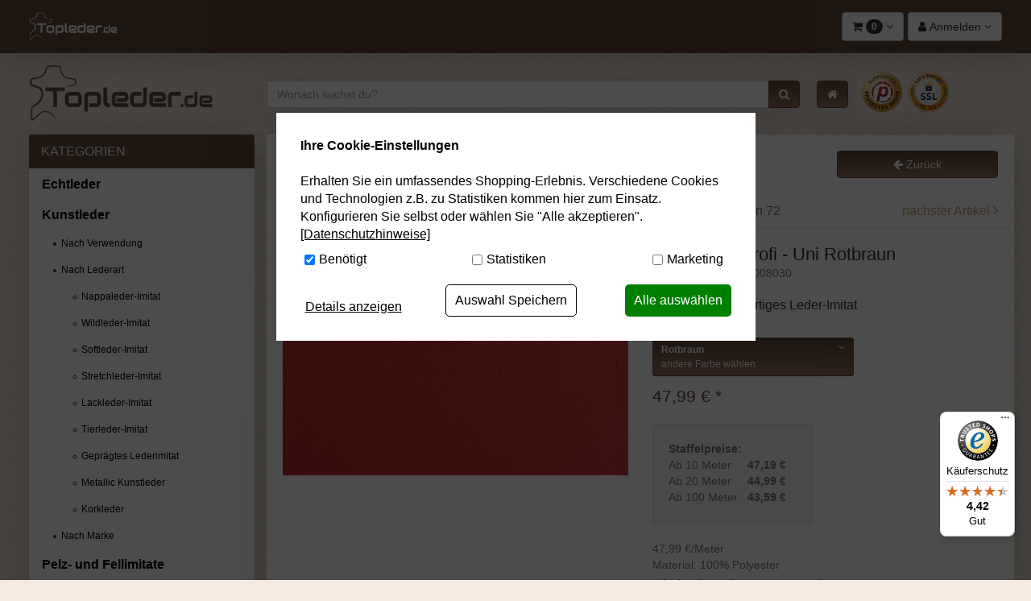

--- FILE ---
content_type: text/html; charset=UTF-8
request_url: https://www.topleder.de/Kunstleder/Nappaleder/Kunstleder-Profi-Uni-Rotbraun.html
body_size: 19059
content:
<!DOCTYPE html>
<html lang="de" >
<head>
<meta http-equiv="X-UA-Compatible" content="IE=edge"><meta name="viewport" id="Viewport" content="width=device-width, initial-scale=1, maximum-scale=5, minimum-scale=0.8, user-scalable=yes"><meta http-equiv="Content-Type" content="text/html; charset=UTF-8"><title>Kunstleder Profi - Uni Rotbraun | online Leder kaufen</title><meta name="description" content="Kunstleder Profi - Uni - Ein genarbtes Glattleder-Imitat, das echtem Leder täuschend ähnlich ist - mit Vorteilen, die echtes Leder so nicht bieten kann. Dieses Kunstleder-Imitat für höchste Ansprüche"><meta name="keywords" content="kunstleder, profi, -, uni, rotbraun, nach, lederart, nappaleder-imitat, leder-imitat, softleder, glattleder-imitat"><link rel="canonical" href="https://www.topleder.de/Kunstleder/Nappaleder/Kunstleder-Profi-Uni.html"><link rel="icon" type="image/vnd.microsoft.icon" href="/out/topleder/img/favicon/favicon.ico"><script type="text/plain" data-dxcookieconsent="Addthis" data-runifdisabled="1">var addthis_config = {data_use_cookies_ondomain: !1, data_use_cookies: !1};</script><script type="text/javascript">(function () {var flDataMain = "https://cdn.findologic.com/autocomplete/3226DF0E88C8B83AFB193157EFFD07A8/autocomplete.js";var flAutocomplete = document.createElement('script');flAutocomplete.type = 'text/javascript';flAutocomplete.async = true;flAutocomplete.src = "https://cdn.findologic.com/autocomplete/require.js";var s = document.getElementsByTagName('script')[0];flAutocomplete.setAttribute('data-main', flDataMain);s.parentNode.insertBefore(flAutocomplete, s);})();</script><!-- START Google Tag Manager --><script type="text/javascript">window.dataLayer = window.dataLayer || [];
function gtag(){dataLayer.push(arguments);}
gtag('consent', 'default', {
            'ad_storage': 'denied',
            'analytics_storage': 'denied',
            'ad_user_data': 'denied',
            'ad_personalization': 'denied',
            'personalization_storage':'denied',
            'functionality_storage':'denied',
            'security_storage':'granted'            
        });
dataLayer.push({
'pageName':window.location.pathname + window.location.search,
'event':'gtmBaseInformation',
'category':'Nappaleder-Imitat',
'prodid':'KL1008030',
'totalvalue':47.99,
'pagetype':'product',
'google_tag_params': {
'ecomm_category':'Nappaleder-Imitat',
'ecomm_totalvalue':47.99,
'ecomm_prodid':'fd68d3305a1b1a43db286cf5b80aad60',
'ecomm_pagetype':'product'
}
});
dataLayer.push({
'event': 'productDetailImpression',
'ecommerce':{
'currencyCode': 'EUR',
  'detail':{
    'actionField':{ 'list' : 'Nappaleder-Imitat' },
    'products' :[{
        'name' :'Kunstleder Profi - Uni',
        'id' : 'KL1008030',
        'price' : 47.99,
        'brand' : '',
        'category' : 'Nappaleder-Imitat',
        'variant' : 'Rotbraun'
     }]
  }
}
});</script><script type="text/javascript"></script><script type="text/plain" data-dxcookieconsent="Google Tag Manager">(function(w,d,s,l,i){w[l]=w[l]||[];w[l].push({'gtm.start':new Date().getTime(),event:'gtm.js'});var f=d.getElementsByTagName(s)[0],j=d.createElement(s),dl=l!='dataLayer'?'&l='+l:'';j.async=true;j.src='https://www.googletagmanager.com/gtm.js?id='+i+dl;f.parentNode.insertBefore(j,f);})(window,document,'script','dataLayer','GTM-WDC75CR');</script><noscript><iframe src="https://www.googletagmanager.com/ns.html?id=GTM-WDC75CR" height="0" width="0" style="display:none;visibility:hidden"></iframe></noscript><!-- End Google Tag Manager -->
<link rel="stylesheet" type="text/css" href="https://www.topleder.de/dd/cache/out/css/8fe2795fbb21aef5bb1fb82602e06274_0.css" />
<link rel="stylesheet" type="text/css" href="https://www.topleder.de/dd/cache/out/css/8fe2795fbb21aef5bb1fb82602e06274_1.css" />
<!-- HTML5 shim and Respond.js IE8 support of HTML5 elements and media queries -->
<!--[if lt IE 9]>
<script src="https://oss.maxcdn.com/libs/html5shiv/3.7.0/html5shiv.js"></script>
<script src="https://oss.maxcdn.com/libs/respond.js/1.4.2/respond.min.js"></script>
<![endif]-->
</head>
<body class="cl-details">
<nav class="navbar-fixed-top navbar-top shadowmain" id="navbar_top">
<div class="container" style="min-height:65px;">
<div class="row" id="navbar_top_row">
<div class="col-xs-5 col-sm-4 col-md-3 col-lg-3" style="z-index: 99999;">
<a href="https://www.topleder.de/">
<div>
<img class="visible-xs hidden-md" src="https://www.topleder.de/out/topleder/img//topleder_logo_w.png" alt="Topleder Logo" width="110px" height="35px">
<img class="hidden-xs" src="https://www.topleder.de/out/topleder/img//topleder_logo_w.png" alt="Topleder Logo"  width="110px" height="35px">
</div>
</a>
</div>
<div class="col-xs-12 col-sm-4 col-md-6 col-lg-6 no-side-padding search-con">
<div id="topSearchBar" class="scroll">
<form class="form search" role="form" action="https://www.topleder.de/index.php?" method="get" name="search">
<input type="hidden" name="lang" value="0" />
<input type="hidden" name="cl" value="search">
<div class="input-group shadowmain">
<label for="inpSearch" aria-label="Suchbegriff eingeben"></label>
<input class="form-control" type="search" id="inpSearch" name="searchparam"
value=""
placeholder="Wonach suchst du?">
<span class="input-group-btn">
<button role="button" aria-label="Suche starten" type="submit" class="btn btn-primary"
title="Suchen">
<i class="fa fa-search"></i>
</button>
</span>
</div>
</form>
<a href="https://www.topleder.de/" class="shadowmain home-btn hidden-xs hidden-sm">
<button role="button" aria-label="Suche starten" type="submit" class="btn btn-primary" title="Home">
<i class="fa fa-home"></i>
</button>
</a>
</div>
</div>
<div class="col-xs-12 col-sm-4 col-md-3 col-lg-3" id="topButtonBar">
<div style="position: relative">
<div id="burger-menu" class="pull-right hidden-md hidden-lg hidden-xl">
<!--<div class="btn-group dropup">-->
<div class="btn-group">
<button role="button" aria-label="Menü öffnen" style="margin-left:5px!important;" type="button" class="btn btn-default dropdown-toggle hidden-md hidden-lg push-right" data-toggle="dropdown" data-href="https://www.topleder.de/index.php">
<i class="fa fa-bars" aria-hidden="true"></i>
</button>
<ul class="dropdown-menu dropdown-menu-right dropdown-menu-mobile burger-menu" style="padding:10px;" role="menu">
<li>
<button role="button" aria-label="Kategorien anzeigen" type="button" class="btn btn-default pull-right" style="width:48%;" id="btnCollapseCat">
<i class="fa fa-list"></i><br>
Kategorien
</button>
<button type="button" class="btn btn-default pull-left" style="width:48%;" onclick="window.location.href='/musterservice'">
<i class="fa fa-heart"></i><br>
Ledermuster
</button>
</li>
<li>
<button role="button" aria-label="Informationen anzeigen" type="button" class="btn btn-default pull-right" style="width:48%;" onclick="window.location.href='/#tpl_footer'">
<i class="fa fa-info-circle"></i><br>
Informationen
</button>
<button role="button" aria-label="Zur Startseite" type="button" class="btn btn-default pull-left" style="width:48%;" onclick="window.location.href='https://www.topleder.de/'">
<i class="fa fa-home"></i><br>
Startseite
</button>
</li>
</ul>
</div>                    </div>
<div class="pull-right">
<div class="btn-group service-menu showLogin" style="position:initial!important;">
<button role="button" aria-label="Kundenkonto" type="button" class="btn btn-default dropdown-toggle" data-toggle="dropdown" data-href="https://www.topleder.de/mein-konto/">
<i class="fa fa-user visible-xs-inline-block visible-sm-inline-block visible-md-inline-block visible-lg-inline-block" aria-hidden="true"></i></i>
<!--<span style="padding-right:5px;" class="fa fa-user" aria-hidden="true"></span>-->
<span class="hidden-xs hidden-sm">
Anmelden
</span>
<!--<span class="badge hidden-xs">0</span>-->
<i class="fa fa-angle-down"></i>
</button>
<ul class="dropdown-menu mainlogin dropdown-menu-right pull-right dropdown-menu-mobile " role="menu">
<li>
<div class="row">
<div class="col-xs-12 col-sm-7 col-lg-7 marginServiceMenuItems" id="topBarloginBox">
<div class="service-menu-box clearfix">
<form class="form" id="login" name="login" action="https://www.topleder.de/index.php?" method="post">
<div id="loginBox" class="loginBox" >
<input type="hidden" name="lang" value="0" />
<input type="hidden" name="cnid" value="278fc0d99ec501059f1736fe14368bdc" />
<input type="hidden" name="listtype" value="list" />
<input type="hidden" name="actcontrol" value="details" />
<input type="hidden" name="fnc" value="login_noredirect">
<input type="hidden" name="cl" value="details">
<input type="hidden" name="pgNr" value="0">
<input type="hidden" name="CustomError" value="loginBoxErrors">
<input type="hidden" name="anid" value="fd68d3305a1b1a43db286cf5b80aad60">
<span class="lead">Anmelden</span>
<div class="form-group">
<input id="loginEmail" type="email" name="lgn_usr" value="" class="form-control" placeholder="E-Mail-Adresse">
</div>
<div class="form-group">
<div class="input-group">
<input id="loginPasword" type="password" name="lgn_pwd" class="form-control" value="" placeholder="Passwort">
<span class="input-group-btn">
<a class="forgotPasswordOpener btn btn-default" href="https://www.topleder.de/index.php?cl=forgotpwd" title="Passwort vergessen?">?</a>
</span>
</div>
</div>
<div class="checkbox">
<label>
<input type="checkbox" class="checkbox" value="1" name="lgn_cook" id="remember"> Passwort merken
</label>
</div>
<button type="submit" class="btn btn-primary">Anmelden</button>
<a class="btn" id="registerLink" role="button" href="https://www.topleder.de/konto-eroeffnen/" title="Registrieren">Registrieren</a>
</div>
</form>
</div>
</div>
<div class="col-xs-12 col-sm-5 col-lg-5">
<div class="service-menu-box clearfix">
<div class="topPopList">
<span class="lead">Kundenkonto</span>
<div class="divider"></div>
<div class="flyoutBox">
<ul id="services" class="list-unstyled">
<li>
<a href="https://www.topleder.de/mein-konto/">Mein Konto</a>
<div class="divider"></div>
</li>
<li>
<a href="https://www.topleder.de/Merkzettel/"><span>Mein Merkzettel</span></a>
<div class="divider"></div>
</li>
</ul>
</div>
</div>                                                    </div>
</div>
</div>
</li>
</ul>
</div>
</div>
<div class="pull-right" style="margin-right:5px;">
<div class="btn-group" style="position:initial!important;">
<button role="button" aria-label="Menü öffnen" type="button" class="btn btn-default dropdown-toggle" data-toggle="dropdown" data-href="https://www.topleder.de/index.php?cl=basket">
<i class="fa fa-shopping-cart" aria-hidden="true"></i>
<span class="badge">0</span>
<i class="fa fa-angle-down"></i>
</button>
<ul class="dropdown-menu dropdown-menu-right warenkorbTopBarMenu dropdown-menu-mobile" role="menu">
<li>
<div class="row">
<div class="col-xs-12">
<span class="lead">Mein Warenkorb</span>
<div class="divider"></div>
<div class="alert alert-info">Der Warenkorb ist leer.</div>
</div>
</div>
</li>
</ul>
</div>                     </div>
</div>
</div>
</div>
</div>
</nav>
<div class="clearfix"></div>
<!--</div>-->
<header class="block_separator">
<div class="container">
<div class="row">
<div class="col-xl-2 col-lg-3 col-md-3 col-sm-4 hidden-xs">
<a href="https://www.topleder.de/" class="logo">
<img class="img-responsive" src="https://www.topleder.de/out/topleder/img/topleder_logo.png" alt="Topleder Logo">
</a>
</div>
<div class="col-xl-8 col-lg-7 col-md-6 col-sm-5 hidden-xs search-con">
<div class="margin-top-l">
<form class="form search" role="form" action="https://www.topleder.de/index.php?" method="get" name="search">
<input type="hidden" name="lang" value="0" />
<input type="hidden" name="cl" value="search">
<div class="input-group shadowmain">
<label for="inpSearch" aria-label="Suchbegriff eingeben"></label>
<input class="form-control" type="search" id="inpSearch" name="searchparam"
value=""
placeholder="Wonach suchst du?">
<span class="input-group-btn">
<button role="button" aria-label="Suche starten" type="submit" class="btn btn-primary"
title="Suchen">
<i class="fa fa-search"></i>
</button>
</span>
</div>
</form>
<a href="https://www.topleder.de/" class="shadowmain home-btn hidden-xs hidden-sm">
<button role="button" aria-label="Zur Startseite" type="submit" class="btn btn-primary" title="Home">
<i class="fa fa-home"></i>
</button>
</a>
</div>
</div>
<div class="col-lg-2 col-sm-3 hidden-xs">
<a href="https://www.protectedshops.de/logo?shop_id=96FE7096A941C0382619139B1D5E3263" target="_blank" rel="no-follow" style="text-decoration:none;"><img src="https://www.topleder.de/out/topleder/img/seal_supported_protected_shops_96x96.png" alt="Sicherheit Logos" style="height:50px;margin: 9px 2px 0 2px;"></a>
<a href="https://letsencrypt.org/de/" target="_blank" rel="no-follow" style="text-decoration:none;"><img src="https://www.topleder.de/out/topleder/img/lets-encrypt-ssl-tls-96x96.png" alt="Sicherheit Logos" style="height:50px;margin: 9px 2px 0 2px;filter:drop-shadow(0 0 1px rgba(0,0,0,0.2));"></a>
</div>
</div>
</div>
</header>
<div id="content">
<div class="container">
<div class="row">
<div class="col-xl-2 col-md-3 col-sm-4">
<div class="panel panel-primary shadowmain" id="nav_left">
<div class="panel-heading" data-toggle="collapse" data-target="#navbar_left">
<a  style="color:white!important;"
class="visible-xs"
data-toggle="collapse"
data-target="#navbar_left"
>
</a>
<i class="fa fa-angle-down visible-xs pull-right"></i>
<div class="panel-title">KATEGORIEN</div>
</div>
<div class="panel-body" style="padding:0!important;">
<div class="collapse in" id="navbar_left">
<!--<div class="categoryBox arrowCategoryNone" itemscope="itemscope" itemtype="http://www.schema.org/SiteNavigationElement">-->
<div itemscope="itemscope" itemtype="http://www.schema.org/SiteNavigationElement">
<nav id="nav_left">
<ul id="tree">
<li itemprop="name" class="">
<a itemprop="url" href="https://www.topleder.de/Echtleder/"><strong>Echtleder</strong></a>
</li>
<li itemprop="name" class="exp">
<a itemprop="url" href="https://www.topleder.de/Kunstleder/"><strong>Kunstleder</strong></a>
<ul>                
<li itemprop="name" class=" end">
<a itemprop="url" href="https://www.topleder.de/Kunstleder/Verwendung/">Nach Verwendung</a>
</li>
<li itemprop="name" class="exp">
<a itemprop="url" href="https://www.topleder.de/Kunstleder/Oberflaeche/">Nach Lederart</a>
<ul>                
<li itemprop="name" class="active end">
<a itemprop="url" href="https://www.topleder.de/Kunstleder/Nappaleder/">Nappaleder-Imitat</a>
</li>
<li itemprop="name" class=" end">
<a itemprop="url" href="https://www.topleder.de/Kunstleder/Wildleder/">Wildleder-Imitat</a>
</li>
<li itemprop="name" class=" end">
<a itemprop="url" href="https://www.topleder.de/Kunstleder/Softleder/">Softleder-Imitat</a>
</li>
<li itemprop="name" class=" end">
<a itemprop="url" href="https://www.topleder.de/Kunstleder/Oberflaeche/Stretchleder-Imitat/">Stretchleder-Imitat</a>
</li>
<li itemprop="name" class=" end">
<a itemprop="url" href="https://www.topleder.de/Kunstleder/Lackleder/">Lackleder-Imitat</a>
</li>
<li itemprop="name" class=" end">
<a itemprop="url" href="https://www.topleder.de/Kunstleder/Tier-Praegung/">Tierleder-Imitat</a>
</li>
<li itemprop="name" class=" end">
<a itemprop="url" href="https://www.topleder.de/Kunstleder/Motiv-Praegung/">Geprägtes Lederimitat</a>
</li>
<li itemprop="name" class=" end">
<a itemprop="url" href="https://www.topleder.de/Kunstleder/Metallic/">Metallic Kunstleder</a>
</li>
<li itemprop="name" class=" end">
<a itemprop="url" href="https://www.topleder.de/Kunstleder/Korkleder/">Korkleder</a>
</li>
</ul>
</li>
<li itemprop="name" class=" end">
<a itemprop="url" href="https://www.topleder.de/Kunstleder/Marke/">Nach Marke</a>
</li>
</ul>
</li>
<li itemprop="name" class="">
<a itemprop="url" href="https://www.topleder.de/Pelz-und-Fellimitate/"><strong>Pelz- und Fellimitate</strong></a>
</li>
<li itemprop="name" class=" end">
<a itemprop="url" href="https://www.topleder.de/Polsterstoffe/"><strong>Polsterstoffe</strong></a>
</li>
<li itemprop="name" class="">
<a itemprop="url" href="https://www.topleder.de/Zubehoer/"><strong>Zubehör</strong></a>
</li>
<li itemprop="name" class="">
<a itemprop="url" href="https://www.topleder.de/Sale/"><strong>Sale %</strong></a>
</li>
</ul>
</nav>
</div>
</div>
</div>
</div>
<div class="row hidden-xs">
<div class="col-md-12">
<div class="panel panel-primary shadowmain">
<div class="panel-heading">
<div class="panel-title" >Kostenlose Muster</div>
</div>
<div class="panel-body">
<a href="/musterservice"><img class="img-responsive" width="100%" src="/out/topleder/img/muster-service-topleder-klein.jpg"></a>
<p class="muster"><ul><li><b>Kostenlos & unverbindlich</b></li><li><b>Richtige Wahl treffen</b></li><li><b>Große Auswahl</b></li><li><b>Einfache Bestellung</b></li><li><b>Schnelle Lieferung</b></li></ul></p>
<a href="/musterservice" class="btn btn-primary btn-block">Muster bestellen</a>
</div>
</div>
</div>
</div>
</div>
<div class="col-xl-8 col-md-9 col-sm-8 maincontent shadowmain">
<div class="row"><div class="col-xs-12 col-sm-9"><ol id="breadcrumb" class="breadcrumb"><li class="text-muted">Sie sind hier:</li><li itemscope itemtype="http://data-vocabulary.org/Breadcrumb"><a href="https://www.topleder.de/Kunstleder/" title="Kunstleder" itemprop="url"><span itemprop="title">Kunstleder</span></a></li><li itemscope itemtype="http://data-vocabulary.org/Breadcrumb"><a href="https://www.topleder.de/Kunstleder/Oberflaeche/" title="Nach Lederart" itemprop="url"><span itemprop="title">Nach Lederart</span></a></li><li itemscope itemtype="http://data-vocabulary.org/Breadcrumb" class="active"><a href="https://www.topleder.de/Kunstleder/Nappaleder/" title="Nappaleder-Imitat" itemprop="url"><span itemprop="title">Nappaleder-Imitat</span></a></li></ol></div><div class="hidden-xs col-sm-3"><button type="button"class="btnInput back btn btn-primary btn-block"onclick="history.back();"><i class="fa fa-arrow-left" aria-hidden="true"></i>&nbsp;<span class="hidden-xs">Zurück</span></button></div><div class="clearfix"></div></div>
<div id="details_container">
<div id="details">
<div class="detailsParams listRefine bottomRound">
<div class="row refineParams clear" id="detailsItemsPager">
<div class="hidden-xs col-sm-4 col-md-3 text-left pager-overview-link">
<i class="fa fa-bars"></i> <a href="https://www.topleder.de/Kunstleder/Nappaleder/2/">Zur Übersicht</a>
</div>
<div class="col-xs-6 col-sm-4 col-md-3 text-left pager-prev">
<i class="fa fa-angle-left"></i> <a id="linkPrevArticle" class="" href="https://www.topleder.de/Kunstleder/Nappaleder/Kunstleder-Elefant-Flammhemmend-oxid.html">Artikel zurück</a>
</div>
<div class="hidden-xs hidden-sm col-sm-3 text-center pager-current-page">
Artikel 15 von 72
</div>
<div class="col-xs-6 col-sm-4 col-md-3 text-right pager-next">
<a id="linkNextArticle" href="https://www.topleder.de/Kunstleder/Nappaleder/skai-Toledo-EN-Kunstleder-Extra-Strong.html">nächster Artikel </a> <i class="fa fa-angle-right"></i>
</div>
</div>
</div>
<div id="productinfo">
<div id="detailsMain">
<form class="js-oxWidgetReload" action="https://www.topleder.de/widget.php?" method="get">
<div>
<input type="hidden" name="lang" value="0" />
<input type="hidden" name="cnid" value="278fc0d99ec501059f1736fe14368bdc" />
<input type="hidden" name="listtype" value="list" />
<input type="hidden" name="actcontrol" value="details" />
<input type="hidden" name="cl" value="oxwarticledetails">
<input type="hidden" name="oxwparent" value="details">
<input type="hidden" name="listtype" value="list">
<input type="hidden" name="nocookie" value="1">
<input type="hidden" name="cnid" value="278fc0d99ec501059f1736fe14368bdc">
<input type="hidden" name="anid" value="9697f741230244e1898c9e4bbc34e388">
<input type="hidden" name="actcontrol" value="details">
</div>
</form>
<div class="detailsInfo clear" itemscope itemtype="http://schema.org/Product">
<div class="row">
<form class="js-oxProductForm" action="https://www.topleder.de/index.php?" method="post">
<div class="hidden">
<input type="hidden" name="lang" value="0" />
<input type="hidden" name="cnid" value="278fc0d99ec501059f1736fe14368bdc" />
<input type="hidden" name="listtype" value="list" />
<input type="hidden" name="actcontrol" value="details" />
<input type="hidden" name="cl" value="details">
<input type="hidden" name="aid" value="fd68d3305a1b1a43db286cf5b80aad60">
<input type="hidden" name="anid" value="fd68d3305a1b1a43db286cf5b80aad60">
<input type="hidden" name="parentid" value="9697f741230244e1898c9e4bbc34e388">
<input type="hidden" name="panid" value="">
<input type="hidden" name="fnc" value="tobasket">
</div>
<div class="col-xs-12 col-md-6">
<div class="picture text-center picgallery tab-content clearfix">
<div class="tab-pane active" id="pic1">
<a data-fancybox="images" href="https://www.topleder.de/out/pictures/master/product/1/kunstleder-1035_z1.jpg">
<img src="https://www.topleder.de/out/pictures/generated/product/1/540_340_75/kunstleder-1035_z1.jpg" alt="Kunstleder Profi - Uni Rotbraun" class="img-responsive">
<i class="fa fa-search-plus" aria-hidden="true"></i>
</a>
</div>
</div>
</div>
<div class="col-xs-12 col-md-6">
<h1 id="productTitle" itemprop="name">
Kunstleder Profi - Uni Rotbraun
</h1>
<span class="small text-muted">Artikelnummer: KL1008030</span>
<p class="shortdesc" id="productShortdesc" itemprop="description">
<h2 style="font-weight: 400;font-size: 16px;">Qualitativ hochwertiges Leder-Imitat</h2>
</p>
<div class="information" itemprop="offers" itemscope itemtype="http://schema.org/Offer">
<div class="productMainInfo">
<div id="variantbox" class="selectorsBox clear">
<div class="selectbox dropDown">
<p class="variant-label"><strong>Farbe:</strong></p>
<div class="dropdown-wrapper">
<button type="button" class="btn btn-primary btn-sm dropdown-toggle" data-toggle="dropdown">
<span class="pull-left text-left">
<b>Rotbraun</b><br>andere Farbe w&auml;hlen
</span>
<i class="fa fa-angle-down pull-right"></i>
</button>
<div class="dropdown-menu" role="menu">
<div><a href="https://www.topleder.de/Kunstleder/Nappaleder/Kunstleder-Profi-Uni-Creme.html">Creme</a></div>
<div><a href="https://www.topleder.de/Kunstleder/Nappaleder/Kunstleder-Profi-Uni-Champagner.html">Champagner</a></div>
<div><a href="https://www.topleder.de/Kunstleder/Nappaleder/Kunstleder-Profi-Uni-Hellbeige.html">Hellbeige</a></div>
<div><a href="https://www.topleder.de/Kunstleder/Nappaleder/Kunstleder-Profi-Uni-Orange-Braun.html">Orange-Braun</a></div>
<div><a href="https://www.topleder.de/Kunstleder/Nappaleder/Kunstleder-Profi-Uni-Beige-Braun.html">Beige-Braun</a></div>
<div><a href="https://www.topleder.de/Kunstleder/Nappaleder/Kunstleder-Profi-Uni-Ocker-Braun.html">Ocker-Braun</a></div>
<div><a href="https://www.topleder.de/Kunstleder/Nappaleder/Kunstleder-Profi-Uni-Blassbraun.html">Blaßbraun</a></div>
<div><a href="https://www.topleder.de/Kunstleder/Nappaleder/Kunstleder-Profi-Uni-Bordeaux.html">Bordeaux</a></div>
<div><a href="https://www.topleder.de/Kunstleder/Nappaleder/Kunstleder-Profi-Uni-Dunkelblau.html">Dunkelblau</a></div>
<div><a href="https://www.topleder.de/Kunstleder/Nappaleder/Kunstleder-Profi-Uni-Nachtblau.html">Nachtblau</a></div>
<div><a href="https://www.topleder.de/Kunstleder/Nappaleder/Kunstleder-Profi-Uni-Hellgrau.html">Hellgrau</a></div>
<div><a href="https://www.topleder.de/Kunstleder/Nappaleder/Kunstleder-Profi-Uni-Grau.html">Grau</a></div>
<div><a href="https://www.topleder.de/Kunstleder/Nappaleder/Kunstleder-Profi-Uni-Mittelgrau.html">Mittelgrau</a></div>
<div><a href="https://www.topleder.de/Kunstleder/Nappaleder/Kunstleder-Profi-Uni-Dunkelgrau.html">Dunkelgrau</a></div>
<div><a href="https://www.topleder.de/Kunstleder/Nappaleder/Kunstleder-Profi-Uni-Anthrazit-matt.html">Anthrazit matt</a></div>
<div><a href="https://www.topleder.de/Kunstleder/Nappaleder/Kunstleder-Profi-Uni-Schwarz-matt.html">Schwarz matt</a></div>
<div><a href="https://www.topleder.de/Kunstleder/Nappaleder/Kunstleder-Profi-Uni-Schwarz.html">Schwarz</a></div>
</div>
</div>
</div>
</div>
</div>
<div class="pricebox">
<label id="productPrice" class="price">
<span>
<span class="price-from"></span>
<span class="price">47,99</span>
<span class="currency">€</span>
<span class="price-markup">*</span>
<span class="hidden">
<span itemprop="price">47,99 €</span>
</span>
</span>
</label>
<div class="row">
<div class="col-md-6">
<div class="well" style="margin-top:20px;">
<div class="additionalInfo clear">
<div>
<b>Staffelpreise:</b>
</div>
<table cellpadding="0" cellspacing="0">
<tbody>
<tr>
<td>Ab 10 Meter</td>
<td>&nbsp;&nbsp;&nbsp;</td>
<td>
<b>47,19 €</b>
</td>
</tr>
<tr>
<td>Ab 20 Meter</td>
<td>&nbsp;&nbsp;&nbsp;</td>
<td>
<b>44,99 €</b>
</td>
</tr>
<tr>
<td>Ab 100 Meter</td>
<td>&nbsp;&nbsp;&nbsp;</td>
<td>
<b>43,59 €</b>
</td>
</tr>
</tbody>
</table>
</div>
</div>
</div>
</div>
<div class="additionalInfo clearfix">
<span class="productPriceUnit">47,99 €/Meter</span>                                <br><span class="productMaterial">Material: 100% Polyester</span>                            
</div>
</div>
<div class="tobasket">
<input type="hidden" id="minqty" value="2">
<div>
Mindestbestellmenge: 2 Stück
</div>
<div class="tobasketFunction clear">
<div class="input-group">
<input id="amountToBasket" type="text" name="am" value="1" autocomplete="off" class="form-control">
<div class="input-group-tweak">
<button id="toBasket" type="submit"  class="btn btn-primary submitButton largeButton"><i class="fa fa-shopping-cart"></i> In den Warenkorb</button>
</div>
</div>
</div>
<div class="priceInfo">*Alle Preise inkl. MwSt und zzgl. <a href="/Versand" target="_blank">Versandkosten</a></div>
<span class="stockFlag">
<link itemprop="availability" href="http://schema.org/InStock"/>
<i class="fa fa-circle text-success"></i>
Lieferzeit 3-5 Tage
</span>
<div class="social">
</div>
</div>
</div>
<div class="margin-top-l">
<ul class="list-unstyled action-links">
<li>
<span class="fa fa-star product-main-action-icon hover-green" aria-hidden="true"></span>
<a id="loginToNotice" href="https://www.topleder.de/mein-konto/?anid=fd68d3305a1b1a43db286cf5b80aad60&amp;sourcecl=details&amp;cnid=278fc0d99ec501059f1736fe14368bdc&amp;listtype=list&amp;actcontrol=oxwarticledetails">Auf den Merkzettel</a>
</li>
</ul>
</div>
<div class="small text-muted">
rechnerisches Versandgewicht: 0.75 kg
</div>
<a class="link btn btn-default btn-block margin-top-l" style="max-width:175px;" href="/Kunstleder/Nappaleder/Kunstleder-Profi-Uni.html">Zum Hauptartikel</a>                            </div>
<div class="clearfix"></div>
</form>
<div class="col-xs-12">
<div class="variant-title">
<b>Wählen Sie eine von 18 Varianten aus...</b>
<span class="plus-descr"></span>
</div>
<span style="display:none;">0</span>
<div class="var-slider">
<input type="hidden" name="left" value="0">
<div class="slide-left"><i class="fa fa-chevron-circle-left" aria-hidden="true"></i></div>
<div class="slide-left-gra"></div>
<div class="var-slider-con">
<div class="var-con">
<div class="preview img-thumbnail">
<div
<div class="preview-link">
<a id="link_1" href="https://www.topleder.de/Kunstleder/Nappaleder/Kunstleder-Profi-Uni-Creme.html" rel="https://www.topleder.de/out/pictures/generated/product/1/390_245_75/kunstleder-1011_z1.jpg" title="Creme" title="Art. Nr.: KL1008032">
<img class="img img-responsive"  src="https://www.topleder.de/out/flow/img/spinner.gif" data-src="https://www.topleder.de/out/pictures/generated/product/1/390_245_75/kunstleder-1011_z1.jpg" alt="Creme">
</a>
<div class="preview-mouseover">Creme</div>
</div>
<div class="preview-con">
<a class="preview-zoom" data-fancybox data-src="#hidden-content-1" href="javascript:;"><i class="fa fa-search-plus" aria-hidden="true"></i></a>
<div style="display: none;" id="hidden-content-1">
<img class="img img-responsive" src="https://www.topleder.de/out/flow/img/spinner.gif" data-src="https://www.topleder.de/out/pictures/master/product/1/kunstleder-1011_z1.jpg" alt="Creme">
</div>
<a class="link btn btn-default btn-block" href="https://www.topleder.de/Kunstleder/Nappaleder/Kunstleder-Profi-Uni-Creme.html" title="Creme">Zum Artikel</a>
<form method="post">
<div class="hidden">
<input type="hidden" name="stoken" value="1A1F463B">
<input type="hidden" name="lang" value="0">
<input type="hidden" name="cnid" value="278fc0d99ec501059f1736fe14368bdc">
<input type="hidden" name="listtype" value="list">
<input type="hidden" name="actcontrol" value="details">
<input type="hidden" name="cl" value="details">
<input type="hidden" name="aid" value="adaf9e9a19798be42a0c04a01226e75b">
<input type="hidden" name="anid" value="adaf9e9a19798be42a0c04a01226e75b">
<input type="hidden" name="parentid" value="9697f741230244e1898c9e4bbc34e388">
<input type="hidden" name="panid" value="">
<input type="hidden" name="fnc" value="tobasket">
</div>
<b>Creme</b>
<div>
<span class="additionalTitle">(ArtNr.: KL1008032)</span>
<span class="stockFlag">
<link itemprop="availability" href="http://schema.org/InStock"/>
<i class="fa fa-circle text-success"></i>
Lieferzeit 2-8 Tage
</span>
</div>
<div class="information" itemprop="offers" itemscope="" itemtype="http://schema.org/Offer">
<div class="pricebox">
<div class="price">
<span class="price">
<b>47,99</b>
<b class="currency">€</b>
<b class="price-markup">*</b>
<span class="hidden">
<span itemprop="price">47,99 €</span>
</span>
</span>
| <span class="additionalInfo productPriceUnit">47,99 €/Meter</span>                        </div>
<div class="additionalInfo">
<span class="productMaterial">Material: 100% Polyester</span>                        </div>
</div>
<div class="tobasket">
<div class="tobasketFunction clear">
<div class="input-group">
<input type="number" min="1" step="1" name="am" value="1" autocomplete="off" class="form-control">
<div class="input-group-tweak">
<button type="submit" class="btn btn-primary submitButton largeButton"><i class="fa fa-shopping-cart"></i> In den Warenkorb</button>
</div>
</div>
</div>
</div>
<div class="priceinfo-and-delivery-article">
*Alle Preise inkl. MwSt und zzgl. <a href="/Versand" target="_blank">Versandkosten</a>
</div>
</div>
</form>
</div>
</div>
<span style="display:none;">1</span>
<div class="preview img-thumbnail">
<div
<div class="preview-link">
<a id="link_2" href="https://www.topleder.de/Kunstleder/Nappaleder/Kunstleder-Profi-Uni-Champagner.html" rel="https://www.topleder.de/out/pictures/generated/product/1/390_245_75/kunstleder-1012_z1.jpg" title="Champagner" title="Art. Nr.: KL1008004">
<img class="img img-responsive"  src="https://www.topleder.de/out/flow/img/spinner.gif" data-src="https://www.topleder.de/out/pictures/generated/product/1/390_245_75/kunstleder-1012_z1.jpg" alt="Champagner">
</a>
<div class="preview-mouseover">Champagner</div>
</div>
<div class="preview-con">
<a class="preview-zoom" data-fancybox data-src="#hidden-content-2" href="javascript:;"><i class="fa fa-search-plus" aria-hidden="true"></i></a>
<div style="display: none;" id="hidden-content-2">
<img class="img img-responsive" src="https://www.topleder.de/out/flow/img/spinner.gif" data-src="https://www.topleder.de/out/pictures/master/product/1/kunstleder-1012_z1.jpg" alt="Champagner">
</div>
<a class="link btn btn-default btn-block" href="https://www.topleder.de/Kunstleder/Nappaleder/Kunstleder-Profi-Uni-Champagner.html" title="Champagner">Zum Artikel</a>
<form method="post">
<div class="hidden">
<input type="hidden" name="stoken" value="1A1F463B">
<input type="hidden" name="lang" value="0">
<input type="hidden" name="cnid" value="278fc0d99ec501059f1736fe14368bdc">
<input type="hidden" name="listtype" value="list">
<input type="hidden" name="actcontrol" value="details">
<input type="hidden" name="cl" value="details">
<input type="hidden" name="aid" value="a7ce2bfa8f19cfde77510158c4e1ee25">
<input type="hidden" name="anid" value="a7ce2bfa8f19cfde77510158c4e1ee25">
<input type="hidden" name="parentid" value="9697f741230244e1898c9e4bbc34e388">
<input type="hidden" name="panid" value="">
<input type="hidden" name="fnc" value="tobasket">
</div>
<b>Champagner</b>
<div>
<span class="additionalTitle">(ArtNr.: KL1008004)</span>
<span class="stockFlag">
<link itemprop="availability" href="http://schema.org/InStock"/>
<i class="fa fa-circle text-success"></i>
Lieferzeit 2-8 Tage
</span>
</div>
<div class="information" itemprop="offers" itemscope="" itemtype="http://schema.org/Offer">
<div class="pricebox">
<div class="price">
<span class="price">
<b>47,99</b>
<b class="currency">€</b>
<b class="price-markup">*</b>
<span class="hidden">
<span itemprop="price">47,99 €</span>
</span>
</span>
| <span class="additionalInfo productPriceUnit">47,99 €/Meter</span>                        </div>
<div class="additionalInfo">
<span class="productMaterial">Material: 100% Polyester</span>                        </div>
</div>
<div class="tobasket">
<div class="tobasketFunction clear">
<div class="input-group">
<input type="number" min="1" step="1" name="am" value="1" autocomplete="off" class="form-control">
<div class="input-group-tweak">
<button type="submit" class="btn btn-primary submitButton largeButton"><i class="fa fa-shopping-cart"></i> In den Warenkorb</button>
</div>
</div>
</div>
</div>
<div class="priceinfo-and-delivery-article">
*Alle Preise inkl. MwSt und zzgl. <a href="/Versand" target="_blank">Versandkosten</a>
</div>
</div>
</form>
</div>
</div>
<span style="display:none;">2</span>
<div class="preview img-thumbnail">
<div
<div class="preview-link">
<a id="link_3" href="https://www.topleder.de/Kunstleder/Nappaleder/Kunstleder-Profi-Uni-Hellbeige.html" rel="https://www.topleder.de/out/pictures/generated/product/1/390_245_75/kunstleder-1013_z1.jpg" title="Hellbeige" title="Art. Nr.: KL1008031">
<img class="img img-responsive"  src="https://www.topleder.de/out/flow/img/spinner.gif" data-src="https://www.topleder.de/out/pictures/generated/product/1/390_245_75/kunstleder-1013_z1.jpg" alt="Hellbeige">
</a>
<div class="preview-mouseover">Hellbeige</div>
</div>
<div class="preview-con">
<a class="preview-zoom" data-fancybox data-src="#hidden-content-3" href="javascript:;"><i class="fa fa-search-plus" aria-hidden="true"></i></a>
<div style="display: none;" id="hidden-content-3">
<img class="img img-responsive" src="https://www.topleder.de/out/flow/img/spinner.gif" data-src="https://www.topleder.de/out/pictures/master/product/1/kunstleder-1013_z1.jpg" alt="Hellbeige">
</div>
<a class="link btn btn-default btn-block" href="https://www.topleder.de/Kunstleder/Nappaleder/Kunstleder-Profi-Uni-Hellbeige.html" title="Hellbeige">Zum Artikel</a>
<form method="post">
<div class="hidden">
<input type="hidden" name="stoken" value="1A1F463B">
<input type="hidden" name="lang" value="0">
<input type="hidden" name="cnid" value="278fc0d99ec501059f1736fe14368bdc">
<input type="hidden" name="listtype" value="list">
<input type="hidden" name="actcontrol" value="details">
<input type="hidden" name="cl" value="details">
<input type="hidden" name="aid" value="5dffa314989d7ae0030fdb139b887ab4">
<input type="hidden" name="anid" value="5dffa314989d7ae0030fdb139b887ab4">
<input type="hidden" name="parentid" value="9697f741230244e1898c9e4bbc34e388">
<input type="hidden" name="panid" value="">
<input type="hidden" name="fnc" value="tobasket">
</div>
<b>Hellbeige</b>
<div>
<span class="additionalTitle">(ArtNr.: KL1008031)</span>
<span class="stockFlag">
<link itemprop="availability" href="http://schema.org/InStock"/>
<i class="fa fa-circle text-success"></i>
Lieferzeit 2-8 Tage
</span>
</div>
<div class="information" itemprop="offers" itemscope="" itemtype="http://schema.org/Offer">
<div class="pricebox">
<div class="price">
<span class="price">
<b>47,99</b>
<b class="currency">€</b>
<b class="price-markup">*</b>
<span class="hidden">
<span itemprop="price">47,99 €</span>
</span>
</span>
| <span class="additionalInfo productPriceUnit">47,99 €/Meter</span>                        </div>
<div class="additionalInfo">
<span class="productMaterial">Material: 100% Polyester</span>                        </div>
</div>
<div class="tobasket">
<div class="tobasketFunction clear">
<div class="input-group">
<input type="number" min="1" step="1" name="am" value="1" autocomplete="off" class="form-control">
<div class="input-group-tweak">
<button type="submit" class="btn btn-primary submitButton largeButton"><i class="fa fa-shopping-cart"></i> In den Warenkorb</button>
</div>
</div>
</div>
</div>
<div class="priceinfo-and-delivery-article">
*Alle Preise inkl. MwSt und zzgl. <a href="/Versand" target="_blank">Versandkosten</a>
</div>
</div>
</form>
</div>
</div>
<span style="display:none;">3</span>
<div class="preview img-thumbnail">
<div
<div class="preview-link">
<a id="link_4" href="https://www.topleder.de/Kunstleder/Nappaleder/Kunstleder-Profi-Uni-Orange-Braun.html" rel="https://www.topleder.de/out/pictures/generated/product/1/390_245_75/kunstleder-1015_z1.jpg" title="Orange-Braun" title="Art. Nr.: KL1008007">
<img class="img img-responsive"  src="https://www.topleder.de/out/flow/img/spinner.gif" data-src="https://www.topleder.de/out/pictures/generated/product/1/390_245_75/kunstleder-1015_z1.jpg" alt="Orange-Braun">
</a>
<div class="preview-mouseover">Orange-Braun</div>
</div>
<div class="preview-con">
<a class="preview-zoom" data-fancybox data-src="#hidden-content-4" href="javascript:;"><i class="fa fa-search-plus" aria-hidden="true"></i></a>
<div style="display: none;" id="hidden-content-4">
<img class="img img-responsive" src="https://www.topleder.de/out/flow/img/spinner.gif" data-src="https://www.topleder.de/out/pictures/master/product/1/kunstleder-1015_z1.jpg" alt="Orange-Braun">
</div>
<a class="link btn btn-default btn-block" href="https://www.topleder.de/Kunstleder/Nappaleder/Kunstleder-Profi-Uni-Orange-Braun.html" title="Orange-Braun">Zum Artikel</a>
<form method="post">
<div class="hidden">
<input type="hidden" name="stoken" value="1A1F463B">
<input type="hidden" name="lang" value="0">
<input type="hidden" name="cnid" value="278fc0d99ec501059f1736fe14368bdc">
<input type="hidden" name="listtype" value="list">
<input type="hidden" name="actcontrol" value="details">
<input type="hidden" name="cl" value="details">
<input type="hidden" name="aid" value="37d1c5f3f408e7ca37fad0de313de9e2">
<input type="hidden" name="anid" value="37d1c5f3f408e7ca37fad0de313de9e2">
<input type="hidden" name="parentid" value="9697f741230244e1898c9e4bbc34e388">
<input type="hidden" name="panid" value="">
<input type="hidden" name="fnc" value="tobasket">
</div>
<b>Orange-Braun</b>
<div>
<span class="additionalTitle">(ArtNr.: KL1008007)</span>
<span class="stockFlag">
<link itemprop="availability" href="http://schema.org/InStock"/>
<i class="fa fa-circle text-success"></i>
Lieferzeit 2-8 Tage
</span>
</div>
<div class="information" itemprop="offers" itemscope="" itemtype="http://schema.org/Offer">
<div class="pricebox">
<div class="price">
<span class="price">
<b>47,99</b>
<b class="currency">€</b>
<b class="price-markup">*</b>
<span class="hidden">
<span itemprop="price">47,99 €</span>
</span>
</span>
| <span class="additionalInfo productPriceUnit">47,99 €/Meter</span>                        </div>
<div class="additionalInfo">
<span class="productMaterial">Material: 100% Polyester</span>                        </div>
</div>
<div class="tobasket">
<div class="tobasketFunction clear">
<div class="input-group">
<input type="number" min="1" step="1" name="am" value="1" autocomplete="off" class="form-control">
<div class="input-group-tweak">
<button type="submit" class="btn btn-primary submitButton largeButton"><i class="fa fa-shopping-cart"></i> In den Warenkorb</button>
</div>
</div>
</div>
</div>
<div class="priceinfo-and-delivery-article">
*Alle Preise inkl. MwSt und zzgl. <a href="/Versand" target="_blank">Versandkosten</a>
</div>
</div>
</form>
</div>
</div>
<span style="display:none;">4</span>
<div class="preview img-thumbnail">
<div
<div class="preview-link">
<a id="link_5" href="https://www.topleder.de/Kunstleder/Nappaleder/Kunstleder-Profi-Uni-Beige-Braun.html" rel="https://www.topleder.de/out/pictures/generated/product/1/390_245_75/kunstleder-1016_z1.jpg" title="Beige-Braun" title="Art. Nr.: KL1008022">
<img class="img img-responsive"  src="https://www.topleder.de/out/flow/img/spinner.gif" data-src="https://www.topleder.de/out/pictures/generated/product/1/390_245_75/kunstleder-1016_z1.jpg" alt="Beige-Braun">
</a>
<div class="preview-mouseover">Beige-Braun</div>
</div>
<div class="preview-con">
<a class="preview-zoom" data-fancybox data-src="#hidden-content-5" href="javascript:;"><i class="fa fa-search-plus" aria-hidden="true"></i></a>
<div style="display: none;" id="hidden-content-5">
<img class="img img-responsive" src="https://www.topleder.de/out/flow/img/spinner.gif" data-src="https://www.topleder.de/out/pictures/master/product/1/kunstleder-1016_z1.jpg" alt="Beige-Braun">
</div>
<a class="link btn btn-default btn-block" href="https://www.topleder.de/Kunstleder/Nappaleder/Kunstleder-Profi-Uni-Beige-Braun.html" title="Beige-Braun">Zum Artikel</a>
<form method="post">
<div class="hidden">
<input type="hidden" name="stoken" value="1A1F463B">
<input type="hidden" name="lang" value="0">
<input type="hidden" name="cnid" value="278fc0d99ec501059f1736fe14368bdc">
<input type="hidden" name="listtype" value="list">
<input type="hidden" name="actcontrol" value="details">
<input type="hidden" name="cl" value="details">
<input type="hidden" name="aid" value="bf149f6a21c6a747650cb8de5e1a6b8d">
<input type="hidden" name="anid" value="bf149f6a21c6a747650cb8de5e1a6b8d">
<input type="hidden" name="parentid" value="9697f741230244e1898c9e4bbc34e388">
<input type="hidden" name="panid" value="">
<input type="hidden" name="fnc" value="tobasket">
</div>
<b>Beige-Braun</b>
<div>
<span class="additionalTitle">(ArtNr.: KL1008022)</span>
<span class="stockFlag">
<link itemprop="availability" href="http://schema.org/InStock"/>
<i class="fa fa-circle text-success"></i>
Lieferzeit 2-8 Tage
</span>
</div>
<div class="information" itemprop="offers" itemscope="" itemtype="http://schema.org/Offer">
<div class="pricebox">
<div class="price">
<span class="price">
<b>47,99</b>
<b class="currency">€</b>
<b class="price-markup">*</b>
<span class="hidden">
<span itemprop="price">47,99 €</span>
</span>
</span>
| <span class="additionalInfo productPriceUnit">47,99 €/Meter</span>                        </div>
<div class="additionalInfo">
<span class="productMaterial">Material: 100% Polyester</span>                        </div>
</div>
<div class="tobasket">
<div class="tobasketFunction clear">
<div class="input-group">
<input type="number" min="1" step="1" name="am" value="1" autocomplete="off" class="form-control">
<div class="input-group-tweak">
<button type="submit" class="btn btn-primary submitButton largeButton"><i class="fa fa-shopping-cart"></i> In den Warenkorb</button>
</div>
</div>
</div>
</div>
<div class="priceinfo-and-delivery-article">
*Alle Preise inkl. MwSt und zzgl. <a href="/Versand" target="_blank">Versandkosten</a>
</div>
</div>
</form>
</div>
</div>
<span style="display:none;">5</span>
<div class="preview img-thumbnail">
<div
<div class="preview-link">
<a id="link_6" href="https://www.topleder.de/Kunstleder/Nappaleder/Kunstleder-Profi-Uni-Ocker-Braun.html" rel="https://www.topleder.de/out/pictures/generated/product/1/390_245_75/kunstleder-1017_z1.jpg" title="Ocker-Braun" title="Art. Nr.: KL1008005">
<img class="img img-responsive"  src="https://www.topleder.de/out/flow/img/spinner.gif" data-src="https://www.topleder.de/out/pictures/generated/product/1/390_245_75/kunstleder-1017_z1.jpg" alt="Ocker-Braun">
</a>
<div class="preview-mouseover">Ocker-Braun</div>
</div>
<div class="preview-con">
<a class="preview-zoom" data-fancybox data-src="#hidden-content-6" href="javascript:;"><i class="fa fa-search-plus" aria-hidden="true"></i></a>
<div style="display: none;" id="hidden-content-6">
<img class="img img-responsive" src="https://www.topleder.de/out/flow/img/spinner.gif" data-src="https://www.topleder.de/out/pictures/master/product/1/kunstleder-1017_z1.jpg" alt="Ocker-Braun">
</div>
<a class="link btn btn-default btn-block" href="https://www.topleder.de/Kunstleder/Nappaleder/Kunstleder-Profi-Uni-Ocker-Braun.html" title="Ocker-Braun">Zum Artikel</a>
<form method="post">
<div class="hidden">
<input type="hidden" name="stoken" value="1A1F463B">
<input type="hidden" name="lang" value="0">
<input type="hidden" name="cnid" value="278fc0d99ec501059f1736fe14368bdc">
<input type="hidden" name="listtype" value="list">
<input type="hidden" name="actcontrol" value="details">
<input type="hidden" name="cl" value="details">
<input type="hidden" name="aid" value="ec2edf9689b9e3b85e5e3b45329bed0f">
<input type="hidden" name="anid" value="ec2edf9689b9e3b85e5e3b45329bed0f">
<input type="hidden" name="parentid" value="9697f741230244e1898c9e4bbc34e388">
<input type="hidden" name="panid" value="">
<input type="hidden" name="fnc" value="tobasket">
</div>
<b>Ocker-Braun</b>
<div>
<span class="additionalTitle">(ArtNr.: KL1008005)</span>
<span class="stockFlag">
<link itemprop="availability" href="http://schema.org/InStock"/>
<i class="fa fa-circle text-success"></i>
Lieferzeit 2-8 Tage
</span>
</div>
<div class="information" itemprop="offers" itemscope="" itemtype="http://schema.org/Offer">
<div class="pricebox">
<div class="price">
<span class="price">
<b>47,99</b>
<b class="currency">€</b>
<b class="price-markup">*</b>
<span class="hidden">
<span itemprop="price">47,99 €</span>
</span>
</span>
| <span class="additionalInfo productPriceUnit">47,99 €/Meter</span>                        </div>
<div class="additionalInfo">
<span class="productMaterial">Material: 100% Polyester</span>                        </div>
</div>
<div class="tobasket">
<div class="tobasketFunction clear">
<div class="input-group">
<input type="number" min="1" step="1" name="am" value="1" autocomplete="off" class="form-control">
<div class="input-group-tweak">
<button type="submit" class="btn btn-primary submitButton largeButton"><i class="fa fa-shopping-cart"></i> In den Warenkorb</button>
</div>
</div>
</div>
</div>
<div class="priceinfo-and-delivery-article">
*Alle Preise inkl. MwSt und zzgl. <a href="/Versand" target="_blank">Versandkosten</a>
</div>
</div>
</form>
</div>
</div>
<span style="display:none;">6</span>
<div class="preview img-thumbnail">
<div
<div class="preview-link">
<a id="link_7" href="https://www.topleder.de/Kunstleder/Nappaleder/Kunstleder-Profi-Uni-Blassbraun.html" rel="https://www.topleder.de/out/pictures/generated/product/1/390_245_75/kunstleder-1019_z1.jpg" title="Blaßbraun" title="Art. Nr.: KL1008026">
<img class="img img-responsive"  src="https://www.topleder.de/out/flow/img/spinner.gif" data-src="https://www.topleder.de/out/pictures/generated/product/1/390_245_75/kunstleder-1019_z1.jpg" alt="Blaßbraun">
</a>
<div class="preview-mouseover">Blaßbraun</div>
</div>
<div class="preview-con">
<a class="preview-zoom" data-fancybox data-src="#hidden-content-7" href="javascript:;"><i class="fa fa-search-plus" aria-hidden="true"></i></a>
<div style="display: none;" id="hidden-content-7">
<img class="img img-responsive" src="https://www.topleder.de/out/flow/img/spinner.gif" data-src="https://www.topleder.de/out/pictures/master/product/1/kunstleder-1019_z1.jpg" alt="Blaßbraun">
</div>
<a class="link btn btn-default btn-block" href="https://www.topleder.de/Kunstleder/Nappaleder/Kunstleder-Profi-Uni-Blassbraun.html" title="Blaßbraun">Zum Artikel</a>
<form method="post">
<div class="hidden">
<input type="hidden" name="stoken" value="1A1F463B">
<input type="hidden" name="lang" value="0">
<input type="hidden" name="cnid" value="278fc0d99ec501059f1736fe14368bdc">
<input type="hidden" name="listtype" value="list">
<input type="hidden" name="actcontrol" value="details">
<input type="hidden" name="cl" value="details">
<input type="hidden" name="aid" value="de4141f35c4f41e4edcca9aa0f136589">
<input type="hidden" name="anid" value="de4141f35c4f41e4edcca9aa0f136589">
<input type="hidden" name="parentid" value="9697f741230244e1898c9e4bbc34e388">
<input type="hidden" name="panid" value="">
<input type="hidden" name="fnc" value="tobasket">
</div>
<b>Blaßbraun</b>
<div>
<span class="additionalTitle">(ArtNr.: KL1008026)</span>
<span class="stockFlag">
<link itemprop="availability" href="http://schema.org/InStock"/>
<i class="fa fa-circle text-success"></i>
Lieferzeit 2-8 Tage
</span>
</div>
<div class="information" itemprop="offers" itemscope="" itemtype="http://schema.org/Offer">
<div class="pricebox">
<div class="price">
<span class="price">
<b>47,99</b>
<b class="currency">€</b>
<b class="price-markup">*</b>
<span class="hidden">
<span itemprop="price">47,99 €</span>
</span>
</span>
| <span class="additionalInfo productPriceUnit">47,99 €/Meter</span>                        </div>
<div class="additionalInfo">
<span class="productMaterial">Material: 100% Polyester</span>                        </div>
</div>
<div class="tobasket">
<div class="tobasketFunction clear">
<div class="input-group">
<input type="number" min="1" step="1" name="am" value="1" autocomplete="off" class="form-control">
<div class="input-group-tweak">
<button type="submit" class="btn btn-primary submitButton largeButton"><i class="fa fa-shopping-cart"></i> In den Warenkorb</button>
</div>
</div>
</div>
</div>
<div class="priceinfo-and-delivery-article">
*Alle Preise inkl. MwSt und zzgl. <a href="/Versand" target="_blank">Versandkosten</a>
</div>
</div>
</form>
</div>
</div>
<span style="display:none;">7</span>
<div class="preview img-thumbnail">
<div
<div class="preview-link">
<a id="link_8" href="https://www.topleder.de/Kunstleder/Nappaleder/Kunstleder-Profi-Uni-Rotbraun.html" rel="https://www.topleder.de/out/pictures/generated/product/1/390_245_75/kunstleder-1035_z1.jpg" title="Rotbraun" title="Art. Nr.: KL1008030">
<img class="img img-responsive"  src="https://www.topleder.de/out/flow/img/spinner.gif" data-src="https://www.topleder.de/out/pictures/generated/product/1/390_245_75/kunstleder-1035_z1.jpg" alt="Rotbraun">
</a>
<div class="preview-mouseover">Rotbraun</div>
</div>
<div class="preview-con">
<a class="preview-zoom" data-fancybox data-src="#hidden-content-8" href="javascript:;"><i class="fa fa-search-plus" aria-hidden="true"></i></a>
<div style="display: none;" id="hidden-content-8">
<img class="img img-responsive" src="https://www.topleder.de/out/flow/img/spinner.gif" data-src="https://www.topleder.de/out/pictures/master/product/1/kunstleder-1035_z1.jpg" alt="Rotbraun">
</div>
<a class="link btn btn-default btn-block" href="https://www.topleder.de/Kunstleder/Nappaleder/Kunstleder-Profi-Uni-Rotbraun.html" title="Rotbraun">Zum Artikel</a>
<form method="post">
<div class="hidden">
<input type="hidden" name="stoken" value="1A1F463B">
<input type="hidden" name="lang" value="0">
<input type="hidden" name="cnid" value="278fc0d99ec501059f1736fe14368bdc">
<input type="hidden" name="listtype" value="list">
<input type="hidden" name="actcontrol" value="details">
<input type="hidden" name="cl" value="details">
<input type="hidden" name="aid" value="fd68d3305a1b1a43db286cf5b80aad60">
<input type="hidden" name="anid" value="fd68d3305a1b1a43db286cf5b80aad60">
<input type="hidden" name="parentid" value="9697f741230244e1898c9e4bbc34e388">
<input type="hidden" name="panid" value="">
<input type="hidden" name="fnc" value="tobasket">
</div>
<b>Rotbraun</b>
<div>
<span class="additionalTitle">(ArtNr.: KL1008030)</span>
<span class="stockFlag">
<link itemprop="availability" href="http://schema.org/InStock"/>
<i class="fa fa-circle text-success"></i>
Lieferzeit 2-8 Tage
</span>
</div>
<div class="information" itemprop="offers" itemscope="" itemtype="http://schema.org/Offer">
<div class="pricebox">
<div class="price">
<span class="price">
<b>47,99</b>
<b class="currency">€</b>
<b class="price-markup">*</b>
<span class="hidden">
<span itemprop="price">47,99 €</span>
</span>
</span>
| <span class="additionalInfo productPriceUnit">47,99 €/Meter</span>                        </div>
<div class="additionalInfo">
<span class="productMaterial">Material: 100% Polyester</span>                        </div>
</div>
<div class="tobasket">
<div class="tobasketFunction clear">
<div class="input-group">
<input type="number" min="1" step="1" name="am" value="1" autocomplete="off" class="form-control">
<div class="input-group-tweak">
<button type="submit" class="btn btn-primary submitButton largeButton"><i class="fa fa-shopping-cart"></i> In den Warenkorb</button>
</div>
</div>
</div>
</div>
<div class="priceinfo-and-delivery-article">
*Alle Preise inkl. MwSt und zzgl. <a href="/Versand" target="_blank">Versandkosten</a>
</div>
</div>
</form>
</div>
</div>
<span style="display:none;">8</span>
<div class="preview img-thumbnail">
<div
<div class="preview-link">
<a id="link_9" href="https://www.topleder.de/Kunstleder/Nappaleder/Kunstleder-Profi-Uni-Bordeaux.html" rel="https://www.topleder.de/out/pictures/generated/product/1/390_245_75/kunstleder-1025_z1.jpg" title="Bordeaux" title="Art. Nr.: KL1008029">
<img class="img img-responsive"  src="https://www.topleder.de/out/flow/img/spinner.gif" data-src="https://www.topleder.de/out/pictures/generated/product/1/390_245_75/kunstleder-1025_z1.jpg" alt="Bordeaux">
</a>
<div class="preview-mouseover">Bordeaux</div>
</div>
<div class="preview-con">
<a class="preview-zoom" data-fancybox data-src="#hidden-content-9" href="javascript:;"><i class="fa fa-search-plus" aria-hidden="true"></i></a>
<div style="display: none;" id="hidden-content-9">
<img class="img img-responsive" src="https://www.topleder.de/out/flow/img/spinner.gif" data-src="https://www.topleder.de/out/pictures/master/product/1/kunstleder-1025_z1.jpg" alt="Bordeaux">
</div>
<a class="link btn btn-default btn-block" href="https://www.topleder.de/Kunstleder/Nappaleder/Kunstleder-Profi-Uni-Bordeaux.html" title="Bordeaux">Zum Artikel</a>
<form method="post">
<div class="hidden">
<input type="hidden" name="stoken" value="1A1F463B">
<input type="hidden" name="lang" value="0">
<input type="hidden" name="cnid" value="278fc0d99ec501059f1736fe14368bdc">
<input type="hidden" name="listtype" value="list">
<input type="hidden" name="actcontrol" value="details">
<input type="hidden" name="cl" value="details">
<input type="hidden" name="aid" value="5fecdaf6ed41cf68f68aec6515cd4f71">
<input type="hidden" name="anid" value="5fecdaf6ed41cf68f68aec6515cd4f71">
<input type="hidden" name="parentid" value="9697f741230244e1898c9e4bbc34e388">
<input type="hidden" name="panid" value="">
<input type="hidden" name="fnc" value="tobasket">
</div>
<b>Bordeaux</b>
<div>
<span class="additionalTitle">(ArtNr.: KL1008029)</span>
<span class="stockFlag">
<link itemprop="availability" href="http://schema.org/InStock"/>
<i class="fa fa-circle text-success"></i>
Lieferzeit 2-8 Tage
</span>
</div>
<div class="information" itemprop="offers" itemscope="" itemtype="http://schema.org/Offer">
<div class="pricebox">
<div class="price">
<span class="price">
<b>47,99</b>
<b class="currency">€</b>
<b class="price-markup">*</b>
<span class="hidden">
<span itemprop="price">47,99 €</span>
</span>
</span>
| <span class="additionalInfo productPriceUnit">47,99 €/Meter</span>                        </div>
<div class="additionalInfo">
<span class="productMaterial">Material: 100% Polyester</span>                        </div>
</div>
<div class="tobasket">
<div class="tobasketFunction clear">
<div class="input-group">
<input type="number" min="1" step="1" name="am" value="1" autocomplete="off" class="form-control">
<div class="input-group-tweak">
<button type="submit" class="btn btn-primary submitButton largeButton"><i class="fa fa-shopping-cart"></i> In den Warenkorb</button>
</div>
</div>
</div>
</div>
<div class="priceinfo-and-delivery-article">
*Alle Preise inkl. MwSt und zzgl. <a href="/Versand" target="_blank">Versandkosten</a>
</div>
</div>
</form>
</div>
</div>
<span style="display:none;">9</span>
<div class="preview img-thumbnail">
<div
<div class="preview-link">
<a id="link_10" href="https://www.topleder.de/Kunstleder/Nappaleder/Kunstleder-Profi-Uni-Dunkelblau.html" rel="https://www.topleder.de/out/pictures/generated/product/1/390_245_75/kunstleder-1023_z1.jpg" title="Dunkelblau" title="Art. Nr.: KL1008028">
<img class="img img-responsive"  src="https://www.topleder.de/out/flow/img/spinner.gif" data-src="https://www.topleder.de/out/pictures/generated/product/1/390_245_75/kunstleder-1023_z1.jpg" alt="Dunkelblau">
</a>
<div class="preview-mouseover">Dunkelblau</div>
</div>
<div class="preview-con">
<a class="preview-zoom" data-fancybox data-src="#hidden-content-10" href="javascript:;"><i class="fa fa-search-plus" aria-hidden="true"></i></a>
<div style="display: none;" id="hidden-content-10">
<img class="img img-responsive" src="https://www.topleder.de/out/flow/img/spinner.gif" data-src="https://www.topleder.de/out/pictures/master/product/1/kunstleder-1023_z1.jpg" alt="Dunkelblau">
</div>
<a class="link btn btn-default btn-block" href="https://www.topleder.de/Kunstleder/Nappaleder/Kunstleder-Profi-Uni-Dunkelblau.html" title="Dunkelblau">Zum Artikel</a>
<form method="post">
<div class="hidden">
<input type="hidden" name="stoken" value="1A1F463B">
<input type="hidden" name="lang" value="0">
<input type="hidden" name="cnid" value="278fc0d99ec501059f1736fe14368bdc">
<input type="hidden" name="listtype" value="list">
<input type="hidden" name="actcontrol" value="details">
<input type="hidden" name="cl" value="details">
<input type="hidden" name="aid" value="038e3b8c69c5a4016cbf9bf89360f980">
<input type="hidden" name="anid" value="038e3b8c69c5a4016cbf9bf89360f980">
<input type="hidden" name="parentid" value="9697f741230244e1898c9e4bbc34e388">
<input type="hidden" name="panid" value="">
<input type="hidden" name="fnc" value="tobasket">
</div>
<b>Dunkelblau</b>
<div>
<span class="additionalTitle">(ArtNr.: KL1008028)</span>
<span class="stockFlag">
<link itemprop="availability" href="http://schema.org/InStock"/>
<i class="fa fa-circle text-success"></i>
Lieferzeit 2-8 Tage
</span>
</div>
<div class="information" itemprop="offers" itemscope="" itemtype="http://schema.org/Offer">
<div class="pricebox">
<div class="price">
<span class="price">
<b>47,99</b>
<b class="currency">€</b>
<b class="price-markup">*</b>
<span class="hidden">
<span itemprop="price">47,99 €</span>
</span>
</span>
| <span class="additionalInfo productPriceUnit">47,99 €/Meter</span>                        </div>
<div class="additionalInfo">
<span class="productMaterial">Material: 100% Polyester</span>                        </div>
</div>
<div class="tobasket">
<div class="tobasketFunction clear">
<div class="input-group">
<input type="number" min="1" step="1" name="am" value="1" autocomplete="off" class="form-control">
<div class="input-group-tweak">
<button type="submit" class="btn btn-primary submitButton largeButton"><i class="fa fa-shopping-cart"></i> In den Warenkorb</button>
</div>
</div>
</div>
</div>
<div class="priceinfo-and-delivery-article">
*Alle Preise inkl. MwSt und zzgl. <a href="/Versand" target="_blank">Versandkosten</a>
</div>
</div>
</form>
</div>
</div>
<span style="display:none;">10</span>
<div class="preview img-thumbnail">
<div
<div class="preview-link">
<a id="link_11" href="https://www.topleder.de/Kunstleder/Nappaleder/Kunstleder-Profi-Uni-Nachtblau.html" rel="https://www.topleder.de/out/pictures/generated/product/1/390_245_75/kunstleder-1022_z1.jpg" title="Nachtblau" title="Art. Nr.: KL1008027">
<img class="img img-responsive"  src="https://www.topleder.de/out/flow/img/spinner.gif" data-src="https://www.topleder.de/out/pictures/generated/product/1/390_245_75/kunstleder-1022_z1.jpg" alt="Nachtblau">
</a>
<div class="preview-mouseover">Nachtblau</div>
</div>
<div class="preview-con">
<a class="preview-zoom" data-fancybox data-src="#hidden-content-11" href="javascript:;"><i class="fa fa-search-plus" aria-hidden="true"></i></a>
<div style="display: none;" id="hidden-content-11">
<img class="img img-responsive" src="https://www.topleder.de/out/flow/img/spinner.gif" data-src="https://www.topleder.de/out/pictures/master/product/1/kunstleder-1022_z1.jpg" alt="Nachtblau">
</div>
<a class="link btn btn-default btn-block" href="https://www.topleder.de/Kunstleder/Nappaleder/Kunstleder-Profi-Uni-Nachtblau.html" title="Nachtblau">Zum Artikel</a>
<form method="post">
<div class="hidden">
<input type="hidden" name="stoken" value="1A1F463B">
<input type="hidden" name="lang" value="0">
<input type="hidden" name="cnid" value="278fc0d99ec501059f1736fe14368bdc">
<input type="hidden" name="listtype" value="list">
<input type="hidden" name="actcontrol" value="details">
<input type="hidden" name="cl" value="details">
<input type="hidden" name="aid" value="1edfffae874826ca5f73a382bf9a8410">
<input type="hidden" name="anid" value="1edfffae874826ca5f73a382bf9a8410">
<input type="hidden" name="parentid" value="9697f741230244e1898c9e4bbc34e388">
<input type="hidden" name="panid" value="">
<input type="hidden" name="fnc" value="tobasket">
</div>
<b>Nachtblau</b>
<div>
<span class="additionalTitle">(ArtNr.: KL1008027)</span>
<span class="stockFlag">
<link itemprop="availability" href="http://schema.org/InStock"/>
<i class="fa fa-circle text-success"></i>
Lieferzeit 2-8 Tage
</span>
</div>
<div class="information" itemprop="offers" itemscope="" itemtype="http://schema.org/Offer">
<div class="pricebox">
<div class="price">
<span class="price">
<b>47,99</b>
<b class="currency">€</b>
<b class="price-markup">*</b>
<span class="hidden">
<span itemprop="price">47,99 €</span>
</span>
</span>
| <span class="additionalInfo productPriceUnit">47,99 €/Meter</span>                        </div>
<div class="additionalInfo">
<span class="productMaterial">Material: 100% Polyester</span>                        </div>
</div>
<div class="tobasket">
<div class="tobasketFunction clear">
<div class="input-group">
<input type="number" min="1" step="1" name="am" value="1" autocomplete="off" class="form-control">
<div class="input-group-tweak">
<button type="submit" class="btn btn-primary submitButton largeButton"><i class="fa fa-shopping-cart"></i> In den Warenkorb</button>
</div>
</div>
</div>
</div>
<div class="priceinfo-and-delivery-article">
*Alle Preise inkl. MwSt und zzgl. <a href="/Versand" target="_blank">Versandkosten</a>
</div>
</div>
</form>
</div>
</div>
<span style="display:none;">11</span>
<div class="preview img-thumbnail">
<div
<div class="preview-link">
<a id="link_12" href="https://www.topleder.de/Kunstleder/Nappaleder/Kunstleder-Profi-Uni-Hellgrau.html" rel="https://www.topleder.de/out/pictures/generated/product/1/390_245_75/kunstleder-1009_z1.jpg" title="Hellgrau" title="Art. Nr.: KL1008024">
<img class="img img-responsive"  src="https://www.topleder.de/out/flow/img/spinner.gif" data-src="https://www.topleder.de/out/pictures/generated/product/1/390_245_75/kunstleder-1009_z1.jpg" alt="Hellgrau">
</a>
<div class="preview-mouseover">Hellgrau</div>
</div>
<div class="preview-con">
<a class="preview-zoom" data-fancybox data-src="#hidden-content-12" href="javascript:;"><i class="fa fa-search-plus" aria-hidden="true"></i></a>
<div style="display: none;" id="hidden-content-12">
<img class="img img-responsive" src="https://www.topleder.de/out/flow/img/spinner.gif" data-src="https://www.topleder.de/out/pictures/master/product/1/kunstleder-1009_z1.jpg" alt="Hellgrau">
</div>
<a class="link btn btn-default btn-block" href="https://www.topleder.de/Kunstleder/Nappaleder/Kunstleder-Profi-Uni-Hellgrau.html" title="Hellgrau">Zum Artikel</a>
<form method="post">
<div class="hidden">
<input type="hidden" name="stoken" value="1A1F463B">
<input type="hidden" name="lang" value="0">
<input type="hidden" name="cnid" value="278fc0d99ec501059f1736fe14368bdc">
<input type="hidden" name="listtype" value="list">
<input type="hidden" name="actcontrol" value="details">
<input type="hidden" name="cl" value="details">
<input type="hidden" name="aid" value="33fd883a98f1adc002a0506c9476a244">
<input type="hidden" name="anid" value="33fd883a98f1adc002a0506c9476a244">
<input type="hidden" name="parentid" value="9697f741230244e1898c9e4bbc34e388">
<input type="hidden" name="panid" value="">
<input type="hidden" name="fnc" value="tobasket">
</div>
<b>Hellgrau</b>
<div>
<span class="additionalTitle">(ArtNr.: KL1008024)</span>
<span class="stockFlag">
<link itemprop="availability" href="http://schema.org/InStock"/>
<i class="fa fa-circle text-success"></i>
Lieferzeit 2-8 Tage
</span>
</div>
<div class="information" itemprop="offers" itemscope="" itemtype="http://schema.org/Offer">
<div class="pricebox">
<div class="price">
<span class="price">
<b>47,99</b>
<b class="currency">€</b>
<b class="price-markup">*</b>
<span class="hidden">
<span itemprop="price">47,99 €</span>
</span>
</span>
| <span class="additionalInfo productPriceUnit">47,99 €/Meter</span>                        </div>
<div class="additionalInfo">
<span class="productMaterial">Material: 100% Polyester</span>                        </div>
</div>
<div class="tobasket">
<div class="tobasketFunction clear">
<div class="input-group">
<input type="number" min="1" step="1" name="am" value="1" autocomplete="off" class="form-control">
<div class="input-group-tweak">
<button type="submit" class="btn btn-primary submitButton largeButton"><i class="fa fa-shopping-cart"></i> In den Warenkorb</button>
</div>
</div>
</div>
</div>
<div class="priceinfo-and-delivery-article">
*Alle Preise inkl. MwSt und zzgl. <a href="/Versand" target="_blank">Versandkosten</a>
</div>
</div>
</form>
</div>
</div>
<span style="display:none;">12</span>
<div class="preview img-thumbnail">
<div
<div class="preview-link">
<a id="link_13" href="https://www.topleder.de/Kunstleder/Nappaleder/Kunstleder-Profi-Uni-Grau.html" rel="https://www.topleder.de/out/pictures/generated/product/1/390_245_75/kunstleder-1007_z1.jpg" title="Grau" title="Art. Nr.: KL1008036">
<img class="img img-responsive"  src="https://www.topleder.de/out/flow/img/spinner.gif" data-src="https://www.topleder.de/out/pictures/generated/product/1/390_245_75/kunstleder-1007_z1.jpg" alt="Grau">
</a>
<div class="preview-mouseover">Grau</div>
</div>
<div class="preview-con">
<a class="preview-zoom" data-fancybox data-src="#hidden-content-13" href="javascript:;"><i class="fa fa-search-plus" aria-hidden="true"></i></a>
<div style="display: none;" id="hidden-content-13">
<img class="img img-responsive" src="https://www.topleder.de/out/flow/img/spinner.gif" data-src="https://www.topleder.de/out/pictures/master/product/1/kunstleder-1007_z1.jpg" alt="Grau">
</div>
<a class="link btn btn-default btn-block" href="https://www.topleder.de/Kunstleder/Nappaleder/Kunstleder-Profi-Uni-Grau.html" title="Grau">Zum Artikel</a>
<form method="post">
<div class="hidden">
<input type="hidden" name="stoken" value="1A1F463B">
<input type="hidden" name="lang" value="0">
<input type="hidden" name="cnid" value="278fc0d99ec501059f1736fe14368bdc">
<input type="hidden" name="listtype" value="list">
<input type="hidden" name="actcontrol" value="details">
<input type="hidden" name="cl" value="details">
<input type="hidden" name="aid" value="c7b3fc1831ccad000c008e4f75918e02">
<input type="hidden" name="anid" value="c7b3fc1831ccad000c008e4f75918e02">
<input type="hidden" name="parentid" value="9697f741230244e1898c9e4bbc34e388">
<input type="hidden" name="panid" value="">
<input type="hidden" name="fnc" value="tobasket">
</div>
<b>Grau</b>
<div>
<span class="additionalTitle">(ArtNr.: KL1008036)</span>
<span class="stockFlag">
<link itemprop="availability" href="http://schema.org/InStock"/>
<i class="fa fa-circle text-success"></i>
Lieferzeit 2-8 Tage
</span>
</div>
<div class="information" itemprop="offers" itemscope="" itemtype="http://schema.org/Offer">
<div class="pricebox">
<div class="price">
<span class="price">
<b>47,99</b>
<b class="currency">€</b>
<b class="price-markup">*</b>
<span class="hidden">
<span itemprop="price">47,99 €</span>
</span>
</span>
| <span class="additionalInfo productPriceUnit">47,99 €/Meter</span>                        </div>
<div class="additionalInfo">
<span class="productMaterial">Material: 100% Polyester</span>                        </div>
</div>
<div class="tobasket">
<div class="tobasketFunction clear">
<div class="input-group">
<input type="number" min="1" step="1" name="am" value="1" autocomplete="off" class="form-control">
<div class="input-group-tweak">
<button type="submit" class="btn btn-primary submitButton largeButton"><i class="fa fa-shopping-cart"></i> In den Warenkorb</button>
</div>
</div>
</div>
</div>
<div class="priceinfo-and-delivery-article">
*Alle Preise inkl. MwSt und zzgl. <a href="/Versand" target="_blank">Versandkosten</a>
</div>
</div>
</form>
</div>
</div>
<span style="display:none;">13</span>
<div class="preview img-thumbnail">
<div
<div class="preview-link">
<a id="link_14" href="https://www.topleder.de/Kunstleder/Nappaleder/Kunstleder-Profi-Uni-Mittelgrau.html" rel="https://www.topleder.de/out/pictures/generated/product/1/390_245_75/kunstleder-1006_z1.jpg" title="Mittelgrau" title="Art. Nr.: KL1008023">
<img class="img img-responsive"  src="https://www.topleder.de/out/flow/img/spinner.gif" data-src="https://www.topleder.de/out/pictures/generated/product/1/390_245_75/kunstleder-1006_z1.jpg" alt="Mittelgrau">
</a>
<div class="preview-mouseover">Mittelgrau</div>
</div>
<div class="preview-con">
<a class="preview-zoom" data-fancybox data-src="#hidden-content-14" href="javascript:;"><i class="fa fa-search-plus" aria-hidden="true"></i></a>
<div style="display: none;" id="hidden-content-14">
<img class="img img-responsive" src="https://www.topleder.de/out/flow/img/spinner.gif" data-src="https://www.topleder.de/out/pictures/master/product/1/kunstleder-1006_z1.jpg" alt="Mittelgrau">
</div>
<a class="link btn btn-default btn-block" href="https://www.topleder.de/Kunstleder/Nappaleder/Kunstleder-Profi-Uni-Mittelgrau.html" title="Mittelgrau">Zum Artikel</a>
<form method="post">
<div class="hidden">
<input type="hidden" name="stoken" value="1A1F463B">
<input type="hidden" name="lang" value="0">
<input type="hidden" name="cnid" value="278fc0d99ec501059f1736fe14368bdc">
<input type="hidden" name="listtype" value="list">
<input type="hidden" name="actcontrol" value="details">
<input type="hidden" name="cl" value="details">
<input type="hidden" name="aid" value="1f6b43404a1e50eb655d06c1931d3377">
<input type="hidden" name="anid" value="1f6b43404a1e50eb655d06c1931d3377">
<input type="hidden" name="parentid" value="9697f741230244e1898c9e4bbc34e388">
<input type="hidden" name="panid" value="">
<input type="hidden" name="fnc" value="tobasket">
</div>
<b>Mittelgrau</b>
<div>
<span class="additionalTitle">(ArtNr.: KL1008023)</span>
<span class="stockFlag">
<link itemprop="availability" href="http://schema.org/InStock"/>
<i class="fa fa-circle text-success"></i>
Lieferzeit 2-8 Tage
</span>
</div>
<div class="information" itemprop="offers" itemscope="" itemtype="http://schema.org/Offer">
<div class="pricebox">
<div class="price">
<span class="price">
<b>47,99</b>
<b class="currency">€</b>
<b class="price-markup">*</b>
<span class="hidden">
<span itemprop="price">47,99 €</span>
</span>
</span>
| <span class="additionalInfo productPriceUnit">47,99 €/Meter</span>                        </div>
<div class="additionalInfo">
<span class="productMaterial">Material: 100% Polyester</span>                        </div>
</div>
<div class="tobasket">
<div class="tobasketFunction clear">
<div class="input-group">
<input type="number" min="1" step="1" name="am" value="1" autocomplete="off" class="form-control">
<div class="input-group-tweak">
<button type="submit" class="btn btn-primary submitButton largeButton"><i class="fa fa-shopping-cart"></i> In den Warenkorb</button>
</div>
</div>
</div>
</div>
<div class="priceinfo-and-delivery-article">
*Alle Preise inkl. MwSt und zzgl. <a href="/Versand" target="_blank">Versandkosten</a>
</div>
</div>
</form>
</div>
</div>
<span style="display:none;">14</span>
<div class="preview img-thumbnail">
<div
<div class="preview-link">
<a id="link_15" href="https://www.topleder.de/Kunstleder/Nappaleder/Kunstleder-Profi-Uni-Dunkelgrau.html" rel="https://www.topleder.de/out/pictures/generated/product/1/390_245_75/kunstleder-1004_z1.jpg" title="Dunkelgrau" title="Art. Nr.: KL1008003">
<img class="img img-responsive"  src="https://www.topleder.de/out/flow/img/spinner.gif" data-src="https://www.topleder.de/out/pictures/generated/product/1/390_245_75/kunstleder-1004_z1.jpg" alt="Dunkelgrau">
</a>
<div class="preview-mouseover">Dunkelgrau</div>
</div>
<div class="preview-con">
<a class="preview-zoom" data-fancybox data-src="#hidden-content-15" href="javascript:;"><i class="fa fa-search-plus" aria-hidden="true"></i></a>
<div style="display: none;" id="hidden-content-15">
<img class="img img-responsive" src="https://www.topleder.de/out/flow/img/spinner.gif" data-src="https://www.topleder.de/out/pictures/master/product/1/kunstleder-1004_z1.jpg" alt="Dunkelgrau">
</div>
<a class="link btn btn-default btn-block" href="https://www.topleder.de/Kunstleder/Nappaleder/Kunstleder-Profi-Uni-Dunkelgrau.html" title="Dunkelgrau">Zum Artikel</a>
<form method="post">
<div class="hidden">
<input type="hidden" name="stoken" value="1A1F463B">
<input type="hidden" name="lang" value="0">
<input type="hidden" name="cnid" value="278fc0d99ec501059f1736fe14368bdc">
<input type="hidden" name="listtype" value="list">
<input type="hidden" name="actcontrol" value="details">
<input type="hidden" name="cl" value="details">
<input type="hidden" name="aid" value="71a009c6d23304e794028e2feba66fa9">
<input type="hidden" name="anid" value="71a009c6d23304e794028e2feba66fa9">
<input type="hidden" name="parentid" value="9697f741230244e1898c9e4bbc34e388">
<input type="hidden" name="panid" value="">
<input type="hidden" name="fnc" value="tobasket">
</div>
<b>Dunkelgrau</b>
<div>
<span class="additionalTitle">(ArtNr.: KL1008003)</span>
<span class="stockFlag">
<link itemprop="availability" href="http://schema.org/InStock"/>
<i class="fa fa-circle text-success"></i>
Lieferzeit 2-8 Tage
</span>
</div>
<div class="information" itemprop="offers" itemscope="" itemtype="http://schema.org/Offer">
<div class="pricebox">
<div class="price">
<span class="price">
<b>47,99</b>
<b class="currency">€</b>
<b class="price-markup">*</b>
<span class="hidden">
<span itemprop="price">47,99 €</span>
</span>
</span>
| <span class="additionalInfo productPriceUnit">47,99 €/Meter</span>                        </div>
<div class="additionalInfo">
<span class="productMaterial">Material: 100% Polyester</span>                        </div>
</div>
<div class="tobasket">
<div class="tobasketFunction clear">
<div class="input-group">
<input type="number" min="1" step="1" name="am" value="1" autocomplete="off" class="form-control">
<div class="input-group-tweak">
<button type="submit" class="btn btn-primary submitButton largeButton"><i class="fa fa-shopping-cart"></i> In den Warenkorb</button>
</div>
</div>
</div>
</div>
<div class="priceinfo-and-delivery-article">
*Alle Preise inkl. MwSt und zzgl. <a href="/Versand" target="_blank">Versandkosten</a>
</div>
</div>
</form>
</div>
</div>
<span style="display:none;">15</span>
<div class="preview img-thumbnail">
<div
<div class="preview-link">
<a id="link_16" href="https://www.topleder.de/Kunstleder/Nappaleder/Kunstleder-Profi-Uni-Anthrazit-matt.html" rel="https://www.topleder.de/out/pictures/generated/product/1/390_245_75/kunstleder-1002_z1.jpg" title="Anthrazit matt" title="Art. Nr.: KL1008033">
<img class="img img-responsive"  src="https://www.topleder.de/out/flow/img/spinner.gif" data-src="https://www.topleder.de/out/pictures/generated/product/1/390_245_75/kunstleder-1002_z1.jpg" alt="Anthrazit matt">
</a>
<div class="preview-mouseover">Anthrazit matt</div>
</div>
<div class="preview-con">
<a class="preview-zoom" data-fancybox data-src="#hidden-content-16" href="javascript:;"><i class="fa fa-search-plus" aria-hidden="true"></i></a>
<div style="display: none;" id="hidden-content-16">
<img class="img img-responsive" src="https://www.topleder.de/out/flow/img/spinner.gif" data-src="https://www.topleder.de/out/pictures/master/product/1/kunstleder-1002_z1.jpg" alt="Anthrazit matt">
</div>
<a class="link btn btn-default btn-block" href="https://www.topleder.de/Kunstleder/Nappaleder/Kunstleder-Profi-Uni-Anthrazit-matt.html" title="Anthrazit matt">Zum Artikel</a>
<form method="post">
<div class="hidden">
<input type="hidden" name="stoken" value="1A1F463B">
<input type="hidden" name="lang" value="0">
<input type="hidden" name="cnid" value="278fc0d99ec501059f1736fe14368bdc">
<input type="hidden" name="listtype" value="list">
<input type="hidden" name="actcontrol" value="details">
<input type="hidden" name="cl" value="details">
<input type="hidden" name="aid" value="691129146e0b683a87095dc894d452a4">
<input type="hidden" name="anid" value="691129146e0b683a87095dc894d452a4">
<input type="hidden" name="parentid" value="9697f741230244e1898c9e4bbc34e388">
<input type="hidden" name="panid" value="">
<input type="hidden" name="fnc" value="tobasket">
</div>
<b>Anthrazit matt</b>
<div>
<span class="additionalTitle">(ArtNr.: KL1008033)</span>
<span class="stockFlag">
<link itemprop="availability" href="http://schema.org/InStock"/>
<i class="fa fa-circle text-success"></i>
Lieferzeit 2-8 Tage
</span>
</div>
<div class="information" itemprop="offers" itemscope="" itemtype="http://schema.org/Offer">
<div class="pricebox">
<div class="price">
<span class="price">
<b>47,99</b>
<b class="currency">€</b>
<b class="price-markup">*</b>
<span class="hidden">
<span itemprop="price">47,99 €</span>
</span>
</span>
| <span class="additionalInfo productPriceUnit">47,99 €/Meter</span>                        </div>
<div class="additionalInfo">
<span class="productMaterial">Material: 100% Polyester</span>                        </div>
</div>
<div class="tobasket">
<div class="tobasketFunction clear">
<div class="input-group">
<input type="number" min="1" step="1" name="am" value="1" autocomplete="off" class="form-control">
<div class="input-group-tweak">
<button type="submit" class="btn btn-primary submitButton largeButton"><i class="fa fa-shopping-cart"></i> In den Warenkorb</button>
</div>
</div>
</div>
</div>
<div class="priceinfo-and-delivery-article">
*Alle Preise inkl. MwSt und zzgl. <a href="/Versand" target="_blank">Versandkosten</a>
</div>
</div>
</form>
</div>
</div>
<span style="display:none;">16</span>
<div class="preview img-thumbnail">
<div
<div class="preview-link">
<a id="link_17" href="https://www.topleder.de/Kunstleder/Nappaleder/Kunstleder-Profi-Uni-Schwarz-matt.html" rel="https://www.topleder.de/out/pictures/generated/product/1/390_245_75/kunstleder-1001_z1.jpg" title="Schwarz matt" title="Art. Nr.: KL1008021">
<img class="img img-responsive"  src="https://www.topleder.de/out/flow/img/spinner.gif" data-src="https://www.topleder.de/out/pictures/generated/product/1/390_245_75/kunstleder-1001_z1.jpg" alt="Schwarz matt">
</a>
<div class="preview-mouseover">Schwarz matt</div>
</div>
<div class="preview-con">
<a class="preview-zoom" data-fancybox data-src="#hidden-content-17" href="javascript:;"><i class="fa fa-search-plus" aria-hidden="true"></i></a>
<div style="display: none;" id="hidden-content-17">
<img class="img img-responsive" src="https://www.topleder.de/out/flow/img/spinner.gif" data-src="https://www.topleder.de/out/pictures/master/product/1/kunstleder-1001_z1.jpg" alt="Schwarz matt">
</div>
<a class="link btn btn-default btn-block" href="https://www.topleder.de/Kunstleder/Nappaleder/Kunstleder-Profi-Uni-Schwarz-matt.html" title="Schwarz matt">Zum Artikel</a>
<form method="post">
<div class="hidden">
<input type="hidden" name="stoken" value="1A1F463B">
<input type="hidden" name="lang" value="0">
<input type="hidden" name="cnid" value="278fc0d99ec501059f1736fe14368bdc">
<input type="hidden" name="listtype" value="list">
<input type="hidden" name="actcontrol" value="details">
<input type="hidden" name="cl" value="details">
<input type="hidden" name="aid" value="9cf66d5d7155cc969ba906349463386e">
<input type="hidden" name="anid" value="9cf66d5d7155cc969ba906349463386e">
<input type="hidden" name="parentid" value="9697f741230244e1898c9e4bbc34e388">
<input type="hidden" name="panid" value="">
<input type="hidden" name="fnc" value="tobasket">
</div>
<b>Schwarz matt</b>
<div>
<span class="additionalTitle">(ArtNr.: KL1008021)</span>
<span class="stockFlag">
<link itemprop="availability" href="http://schema.org/InStock"/>
<i class="fa fa-circle text-success"></i>
Lieferzeit 2-8 Tage
</span>
</div>
<div class="information" itemprop="offers" itemscope="" itemtype="http://schema.org/Offer">
<div class="pricebox">
<div class="price">
<span class="price">
<b>47,99</b>
<b class="currency">€</b>
<b class="price-markup">*</b>
<span class="hidden">
<span itemprop="price">47,99 €</span>
</span>
</span>
| <span class="additionalInfo productPriceUnit">47,99 €/Meter</span>                        </div>
<div class="additionalInfo">
<span class="productMaterial">Material: 100% Polyester</span>                        </div>
</div>
<div class="tobasket">
<div class="tobasketFunction clear">
<div class="input-group">
<input type="number" min="1" step="1" name="am" value="1" autocomplete="off" class="form-control">
<div class="input-group-tweak">
<button type="submit" class="btn btn-primary submitButton largeButton"><i class="fa fa-shopping-cart"></i> In den Warenkorb</button>
</div>
</div>
</div>
</div>
<div class="priceinfo-and-delivery-article">
*Alle Preise inkl. MwSt und zzgl. <a href="/Versand" target="_blank">Versandkosten</a>
</div>
</div>
</form>
</div>
</div>
<span style="display:none;">17</span>
<div class="preview img-thumbnail">
<div
<div class="preview-link">
<a id="link_18" href="https://www.topleder.de/Kunstleder/Nappaleder/Kunstleder-Profi-Uni-Schwarz.html" rel="https://www.topleder.de/out/pictures/generated/product/1/390_245_75/kunstleder-1000_z1.jpg" title="Schwarz" title="Art. Nr.: KL1008002">
<img class="img img-responsive"  src="https://www.topleder.de/out/flow/img/spinner.gif" data-src="https://www.topleder.de/out/pictures/generated/product/1/390_245_75/kunstleder-1000_z1.jpg" alt="Schwarz">
</a>
<div class="preview-mouseover">Schwarz</div>
</div>
<div class="preview-con">
<a class="preview-zoom" data-fancybox data-src="#hidden-content-18" href="javascript:;"><i class="fa fa-search-plus" aria-hidden="true"></i></a>
<div style="display: none;" id="hidden-content-18">
<img class="img img-responsive" src="https://www.topleder.de/out/flow/img/spinner.gif" data-src="https://www.topleder.de/out/pictures/master/product/1/kunstleder-1000_z1.jpg" alt="Schwarz">
</div>
<a class="link btn btn-default btn-block" href="https://www.topleder.de/Kunstleder/Nappaleder/Kunstleder-Profi-Uni-Schwarz.html" title="Schwarz">Zum Artikel</a>
<form method="post">
<div class="hidden">
<input type="hidden" name="stoken" value="1A1F463B">
<input type="hidden" name="lang" value="0">
<input type="hidden" name="cnid" value="278fc0d99ec501059f1736fe14368bdc">
<input type="hidden" name="listtype" value="list">
<input type="hidden" name="actcontrol" value="details">
<input type="hidden" name="cl" value="details">
<input type="hidden" name="aid" value="c2b4230535836815bea913dcca3b7373">
<input type="hidden" name="anid" value="c2b4230535836815bea913dcca3b7373">
<input type="hidden" name="parentid" value="9697f741230244e1898c9e4bbc34e388">
<input type="hidden" name="panid" value="">
<input type="hidden" name="fnc" value="tobasket">
</div>
<b>Schwarz</b>
<div>
<span class="additionalTitle">(ArtNr.: KL1008002)</span>
<span class="stockFlag">
<link itemprop="availability" href="http://schema.org/InStock"/>
<i class="fa fa-circle text-success"></i>
Lieferzeit 2-8 Tage
</span>
</div>
<div class="information" itemprop="offers" itemscope="" itemtype="http://schema.org/Offer">
<div class="pricebox">
<div class="price">
<span class="price">
<b>47,99</b>
<b class="currency">€</b>
<b class="price-markup">*</b>
<span class="hidden">
<span itemprop="price">47,99 €</span>
</span>
</span>
| <span class="additionalInfo productPriceUnit">47,99 €/Meter</span>                        </div>
<div class="additionalInfo">
<span class="productMaterial">Material: 100% Polyester</span>                        </div>
</div>
<div class="tobasket">
<div class="tobasketFunction clear">
<div class="input-group">
<input type="number" min="1" step="1" name="am" value="1" autocomplete="off" class="form-control">
<div class="input-group-tweak">
<button type="submit" class="btn btn-primary submitButton largeButton"><i class="fa fa-shopping-cart"></i> In den Warenkorb</button>
</div>
</div>
</div>
</div>
<div class="priceinfo-and-delivery-article">
*Alle Preise inkl. MwSt und zzgl. <a href="/Versand" target="_blank">Versandkosten</a>
</div>
</div>
</form>
</div>
</div>
</div>
</div>
<div class="slide-right-gra"></div>
<div class="slide-right"><i class="fa fa-chevron-circle-right" aria-hidden="true"></i></div>
</div>
</div>
</div>
</div>
</div>
<div id="detailsRelated" class="detailsRelated clear">
<div class="relatedInfo relatedInfoFull">
<div class="row">
<div class="col-xs-12">
<div class="tabbedWidgetBox clear">
<ul id="itemTabs" class="nav nav-tabs">
<li class="active"><a href="#description" data-toggle="tab">Beschreibung</a></li>
<li><a href="#attributes" data-toggle="tab">Produktdaten</a></li>
</ul>
<div class="tab-content">
<div id="description" class="tab-pane active" itemprop="description">
<div class="produktdaten_beschreibung">Ein genarbtes Glattleder-Imitat, das echtem Leder täuschend ähnlich ist - mit Vorteilen, die echtes Leder so nicht bieten kann.</div>
<div class="produktdaten_beschreibung">Dieses Kunstleder-Imitat für höchste Ansprüche vereint die schöne Optik <br />
mit sensationellen Material-Eigenschaften:</div>
<div class="produktdaten_beschreibung"><br />
- schmutzabweisend <br />
- leicht zu reinigen</div>
<div class="produktdaten_beschreibung">- langebig<br />
- reißfest<br />
- wasserdicht<br />
- salzwasserbeständig<br />
- hautverträglich<br />
- speichelfest<br />
- schweißbeständig<br />
- urinbeständig<br />
- UV-beständig<br />
- lichtundurchlässig<br />
- lichtecht<br />
- alle hellen Farben mit Nanobeschichtung</div>
<div class="produktdaten_beschreibung">- Scheuerfestigkeit: Ergebnis: 200.000 Scheuertouren nach Martindale!<br />
&nbsp;
Zum Vergleich: Bei öffentlichen Verkehrsmitteln werden 30.000<strong> </strong>Martindale gefordert.</div>
<div class="produktdaten_beschreibung">&nbsp;<br />
Somit empfiehlt sich dieses Kunstleder für die vielfältigsten Einsatzbereiche. Zum Beispiel für Hotel- und Gastronomie-Ausstattung, Messe- und Ladenbau, Auto + Bootsinterieur, Raumausstattung, Polsterarbeiten aller Art, Bezüge für Fitness, Reha und Wellness. Ideal ist dieses Kunstleder auch für Taschen, Bekleidung und Kostüme aller Art.<br />
<br /><strong>Flammhemmende Ausrüstung:</strong></div>
<div class="produktdaten_beschreibung"> Dieser Artikel wurde in Bezug auf zahlreiche Europäische Brandschutznormen geprüft und zertifiziert.<br />
- In der Automobilindustrie: DIN 75200 ISO 3795, FMVSS 302<br />
- In der Möbelindustrie: DIN EN 1021 Teil 1+2, ISO 8191 Teil1, BS 5852 ISO<br />
- ISO 8191 Teil 2, BS 5852 IS1<br />
- Französische Norm: NF P92-503 Klasse M2<br />
- Österreichische Norm: A 3800 Teil 1 + B3825 (Q1)(B1)<br />
- Schweizer Brandkennziffer: 5.3 (5=schwer brennbar, 3=schwache Qualmbildung)<br />
- Italienische Norm: UNI VF 9175/87 FA-1/94 (3IM)<br />
- zugelassen für öffentliche Räume Raucherkinos, Bühnenräume oder andere Räume im Bereich von Versammlungsstätten.<br />
<br /><font size="3">Heinweise zur Verarbeitung und Pflege:</font><br />
Für die Verarbeitung genügt eine haushaltsübliche Nähmaschine. Das Imitat kann ehr gut geklebt oder getackert werden.<br />
<br />
Bitte keine scharfen Reinigungsmittel einsetzen, es empfiehlt sich die Reinigung mit einer weichen Bürste oder
Tuch und neutraler Seifenlauge.
Das Kunstleder ist waschbar mit chlorfreiem Feinwaschmittel bis 30
C°. <br />
Achtung: das Kunstleder, kann bereits nach kurzer Zeit Verfärbungen aufweisen,&nbsp; wenn man es
mit nicht farbechten Kleidungsstücken (z.B.Jeans) genutzt wird.<br />
<br />Dieser Artikel hat das ÖKO-TEX 100 Zertifikat.<br />
Frei von allen nach EU-Recht verbotenen Substanzen<br />
<br /><img alt="" src="/out/basic/img/oekotex.jpg" /><br />
<br />Das Kunstleder wird in Deutschland produziert.<br />
<br /> </div>
<div class="einsatzzweck">
<div class="einsatzzweck_h"><strong>Empfohlene Einsatzbereiche:</strong></div>
<div class="einsatzzweck_inhat">- Sitzmöbelbezüge<br />
- Liegen<br />
- Polsterarbeiten<br />
- Autotuning<br />
- Bootsbau<br />
- Verkleidungen<br />
- Handtaschen und Koffer<br />
- Bekleidung und Applikationen</div><br />
<a target="_blank" title="" href="https://www.topleder.de/Sicherheitshinweise-fuer-schwer-entflammbare-Stoffe/">Hier
finden Sie Sicherheitshinweise für die Verwendung von schwer entflammbaren
Stoffen.</a></div>
</div>
<div id="attributes" class="tab-pane">
<dl class="attributes dl-horizontal">
<dt id="attrTitle_1a" class="hasTooltip" title="Material" data-placement="right" >Material</dt>
<dd id="attrValue_1a">100% Polyester</dd>
<dt id="attrTitle_2a" class="hasTooltip" title="Warenbreite" data-placement="right" >Warenbreite (in cm)</dt>
<dd id="attrValue_2a">ca. 140 cm</dd>
<dt id="attrTitle_3a" class="hasTooltip" title="Warenstärke" data-placement="right" >Warenstärke (in mm)</dt>
<dd id="attrValue_3a">ca. 1 mm</dd>
<dt id="attrTitle_4a" class="hasTooltip" title="Gewicht" data-placement="right" >Gewicht (in g/qm)</dt>
<dd id="attrValue_4a">ca. 600 g/qm</dd>
<dt id="attrTitle_5a" class="hasTooltip" title="Lichtdurchlass" data-placement="right" >Lichtdurchlass</dt>
<dd id="attrValue_5a">blickdicht</dd>
<dt id="attrTitle_6a" class="hasTooltip" title="Optik" data-placement="right" >Optik</dt>
<dd id="attrValue_6a">matt</dd>
<dt id="attrTitle_32a" class="hasTooltip" title="Oberfläche" data-placement="right" >Oberfläche</dt>
<dd id="attrValue_32a">strukturiert</dd>
<dt id="attrTitle_7a" class="hasTooltip" title="Warengriff" data-placement="right" >Warengriff</dt>
<dd id="attrValue_7a">fest</dd>
<dt id="attrTitle_8a" class="hasTooltip" title="Waschen" data-placement="right" >Waschen</dt>
<dd id="attrValue_8a">
30° fein
</dd>
<dt id="attrTitle_9a" class="hasTooltip" title="Trocknen" data-placement="right" >Trocknen</dt>
<dd id="attrValue_9a">
nicht möglich
</dd>
<dt id="attrTitle_10a" class="hasTooltip" title="Bügeln" data-placement="right" >Bügeln</dt>
<dd id="attrValue_10a">
nicht möglich
</dd>
<dt id="attrTitle_11a" class="hasTooltip" title="Farbe 1" data-placement="right" >Farbe 1</dt>
<dd id="attrValue_11a">Rot</dd>
<dt id="attrTitle_12a" class="hasTooltip" title="Farbe 2" data-placement="right" >Farbe 2</dt>
<dd id="attrValue_12a">Braun</dd>
<dt id="attrTitle_13a" class="hasTooltip" title="Muster" data-placement="right" >Muster</dt>
<dd id="attrValue_13a">Uni</dd>
<dt id="attrTitle_23a" class="hasTooltip" title="Lichtechtheit" data-placement="right" >Lichtechtheit</dt>
<dd id="attrValue_23a">6 von 8</dd>
<dt id="attrTitle_27a" class="hasTooltip" title="Scheuertouren" data-placement="right" >Scheuertouren</dt>
<dd id="attrValue_27a">200000</dd>
</dl>
</div>
</div>
</div>
<div class="manufacturer-info">
Eingetragene Handelsmarke:
Stoffmeile GmbH - Heinrich-Wirth-Str. 28 - 95213 Münchberg - <a href="/cdn-cgi/l/email-protection" class="__cf_email__" data-cfemail="ee9d8b9c98878d8bae9a819e828b8a8b9cc08a8b">[email&#160;protected]</a>
</div>
<div class="spacer"></div>
<div class="widgetBox reviews">
<div class="h2 page-header">Kundenstimmen zu diesem Artikel</div>
<div id="review">
<div class="panel-group" id="review_form_accordion">
<div class="panel panel-default">
<div class="panel-heading toggle-accordion">
<div class="h4 panel-title">
<i class="fa fa-user"></i> <a id="reviewsLogin" rel="nofollow" href="https://www.topleder.de/mein-konto/?anid=fd68d3305a1b1a43db286cf5b80aad60&amp;sourcecl=details&amp;cnid=278fc0d99ec501059f1736fe14368bdc&amp;listtype=list&amp;actcontrol=oxwarticledetails">Sie m&uuml;ssen angemeldet sein, um eine Bewertung schreiben zu k&ouml;nnen.</a>
</div>
</div>
</div>
</div>
<div class="alert alert-info">
Es liegen keine Bewertungen zu diesem Artikel vor.
</div>
</div>                    </div>
</div>
</div>
</div>
<div class="row">
<hr>
</div>
</div>            </div>
</div>
</div>
</div>
<div class="col-xl-2 col-md-12 hidden-xs hidden-sm hidden-md hidden-lg">
<div class="hidden-xs hidden-sm hidden-md">
</div>
<div class="hidden-xs hidden-sm hidden-md">
</div>
<div class="hidden-xs hidden-sm hidden-md" style="display: flex; justify-content: center; margin-bottom: 2rem;">
<a href="https://www.topleder.de/Kontakt/">
<img class="img-responsive" src="/out/topleder/img/leder_großhandel_b2b.png">
</a>
</div>
<div class="panel panel-primary shadowmain hidden-xs hidden-sm hidden-md">
<div class="panel-heading">
<div class="panel-title">Kundenservice</div>
</div>
<div class="panel-body"><img class="img-responsive" src="/out/topleder/img/hotline.jpg">
<ul class="list-unstyled konfigurator">
<li><strong>Telefon</strong><br>07720 / 305 23 48<br><br></li>
<li><strong>Service-Zeiten</strong><br>Mo. bis Fr. 10 - 12 Uhr<br>Mo. bis Fr. 14 - 17 Uhr</li>
</ul>
</div >
</div>
</div>
<div class="clearfix"></div>
</div>
</div>
</div>
<div class="shadowmain margin-top-xl">
<!-- Trusted Shops Feature -->
<div id="tpl_footer" class="footer">
<div class="container">
<div class="row" style="padding-top:25px;">
<div class="col-lg-3 col-md-3 col-sm-4 col-xs-12">
<p class="dx_footer_headline">Informationen</p>
<div class="row">
<div class="col-lg-6 col-md-12">
<ul class="list-unstyled">
<li><a aria-label="AGB" href="/AGB">AGB</a></li>
<li><a aria-label="Impressum" href="/Impressum">Impressum</a> </li>
<li><a aria-label="Zahlarten" href="/Zahlarten">Zahlarten</a> </li>
<li><a aria-label="Versand" href="/Versand">Versand</a> </li>
</ul>
</div>
<div class="col-lg-6 col-md-12">
<ul class="list-unstyled">
<li><a aria-label="Datenschutz" href="/Datenschutz">Datenschutz</a></li>
<li><a aria-label="Widerrufsrecht" href="/Widerrufsrecht">Widerrufsrecht</a> </li>
<li><a aria-label="Kontakt" href="/Kontakt">Kontakt</a> </li>
</ul>
</div>
</div>
</div>
<div class="col-lg-4 col-md-3 col-sm-3 col-xs-12">
<div class="row">
<div class="col-lg-6 col-md-12">
<p class="dx_footer_headline">Zahlarten</p>
<a aria-label="Bezahlarten" href="/Zahlarten">
<div class="row">
<div class="col-xs-4 col-xs-offset-4 col-sm-6 col-sm-offset-0 margin-footer">
<div class="stp_zahlartvorkasse-90"></div>
</div>
<div class="col-xs-4 col-xs-offset-4 col-sm-6 col-sm-offset-0 margin-footer">
<div class="stp_zahlartpaypal-90"></div>
</div>
<div class="col-xs-4 col-xs-offset-4 col-sm-6 col-sm-offset-0 margin-footer">
<div class="stp_zahlartsofortueberweisung-90"></div>
</div>
<div class="col-xs-4 col-xs-offset-4 col-sm-6 col-sm-offset-0 margin-footer">
<div class="stp_zahlartkreditkarte-90"></div>
</div>
</div>
</a>
</div>
<div class="col-lg-6 col-md-12">
<p class="dx_footer_headline">Weitere Shops</p>
<ul class="list-unstyled">
<li><a href="https://www.stoffmeile.de" rel="noopener" target="_blank">Stoffmeile.de</a></li>
<li><a href="https://www.segeltuch-shop.de" rel="noopener" target="_blank">Segeltuch-Shop.de</a></li>
</ul>
</div>
</div>
</div>
<div class="col-lg-5 col-lg-offset-0 col-md-5 col-md-offset-1 col-sm-4 col-sm-offset-1 col-xs-10 col-xs-offset-1">
<div class="row">
<div class="col-lg-6 col-md-12">
<p class="dx_footer_headline">Kundenservice</p>
<ul class="list-unstyled" style="margin-top:10px;">
<li><i class="fa fa-phone"></i> 07720 / 305 23 48</li>
<li><i class="fa fa-clock-o"></i> Mo. bis Fr. 10 - 12 Uhr</li>
<li><i class="fa fa-clock-o"></i> Mo. bis Fr. 14 - 17 Uhr</li>
<li></li>
</ul>                        </div>
<div class="col-lg-6 col-md-12">
<p class="dx_footer_headline">Newsletter</p>
<form class="form-inline" role="form" action="https://www.topleder.de/index.php?" method="post">
<div class="hidden">
<input type="hidden" name="lang" value="0" />
<input type="hidden" name="fnc" value="fill">
<input type="hidden" name="cl" value="newsletter">
<input type="hidden" name="anid" value="fd68d3305a1b1a43db286cf5b80aad60">
</div>
<label class="sr-only" for="footer_newsletter_oxusername">Newsletter</label>
<div class="input-group">
<input class="form-control" type="email" name="editval[oxuser__oxusername]" id="footer_newsletter_oxusername" value="" placeholder="E-Mail">
<span class="input-group-btn">
<button class="btn btn-primary" type="submit">Abonnieren</button>
</span>
</div>
</form>                        </div>
<div class="col-xs-12 visible-xs">
<p class="dx_footer_headline">Sicherheit</p>
<ul class="list-unstyled" style="margin-top:10px;">
<li style="display:inline-block;">
<a href="https://www.protectedshops.de/logo?shop_id=96FE7096A941C0382619139B1D5E3263" target="_blank" rel="no-follow" style="text-decoration:none;"><img src="/out/seg/img/seal_supported_protected_shops_96x96.png" alt="Sicherheit Logos" style="height:50px;margin:0 3px;"></a>
</li>
<li style="display:inline-block;">
<a href="https://letsencrypt.org/de/" target="_blank" rel="no-follow" style="text-decoration:none;"><img src="/out/seg/img/lets-encrypt-ssl-tls-96x96.png" alt="Sicherheit Logos" style="height:50px;margin:0 3px;filter:drop-shadow(0 0 1px rgba(0,0,0,0.2));"></a>
</li>
</ul>                        </div>
</div>
</div>
</div>
</div>
</div>
<div class="clearfix"></div>
<!-- Trusted Shops Feature -->
<script data-cfasync="false" src="/cdn-cgi/scripts/5c5dd728/cloudflare-static/email-decode.min.js"></script><script type="text/plain" data-dxcookieconsent="etracker" data-runifdisabled="1">
    if(typeof(_etracker) !== 'undefined'){
        _etracker.disableTrackingForSession();
    }
</script>
<!-- Cookie-Consent -->
<script type="text/javascript" data-cookieconsent-js="2">window.dxCookieConsentMapping={"essential":"REQUIREDREQUIREDREQUIREDREQUIRED","statistics":"STATISTICS-STATISTICS-STATISTICS","marketing":"MARKETING-MARKETING-MARKETING-MA","ct_timestamp":"REQUIREDREQUIREDREQUIREDREQUIRED","__utma":"REQUIREDREQUIREDREQUIREDREQUIRED","__utmz":"REQUIREDREQUIREDREQUIREDREQUIRED","IDE":"STATISTICS-STATISTICS-STATISTICS","_uetsid":"MARKETING-MARKETING-MARKETING-MA","_gcl_aw":"STATISTICS-STATISTICS-STATISTICS","_uetmsclkid":"MARKETING-MARKETING-MARKETING-MA","__utmv":"REQUIREDREQUIREDREQUIREDREQUIRED","__utmb":"REQUIREDREQUIREDREQUIREDREQUIRED","_gat":"REQUIREDREQUIREDREQUIREDREQUIRED","ct_cookies_test":"REQUIREDREQUIREDREQUIREDREQUIRED","apbct_checkjs":"REQUIREDREQUIREDREQUIREDREQUIRED","Google Analytics":"REQUIREDREQUIREDREQUIREDREQUIRED","sid_key":"REQUIREDREQUIREDREQUIREDREQUIRED","Trusted Shops":"MARKETING-MARKETING-MARKETING-MA","Facebook Connect":"MARKETING-MARKETING-MARKETING-MA","Google Tag Manager":"REQUIREDREQUIREDREQUIREDREQUIRED","Criteo":"MARKETING-MARKETING-MARKETING-MA","sid":"REQUIREDREQUIREDREQUIREDREQUIRED","Bing Ads":"STATISTICS-STATISTICS-STATISTICS","_ga_*":"STATISTICS-STATISTICS-STATISTICS","apbct_timestamp":"REQUIREDREQUIREDREQUIREDREQUIRED","_gcl_au":"STATISTICS-STATISTICS-STATISTICS","Hotjar":"STATISTICS-STATISTICS-STATISTICS","AB Tasty":"STATISTICS-STATISTICS-STATISTICS","mtc_id":"MARKETING-MARKETING-MARKETING-MA","PHPSESSID":"REQUIREDREQUIREDREQUIREDREQUIRED","_ga":"STATISTICS-STATISTICS-STATISTICS","mautic_referer_id":"STATISTICS-STATISTICS-STATISTICS","apbct_cookies_test":"REQUIREDREQUIREDREQUIREDREQUIRED","_gcl_dc":"STATISTICS-STATISTICS-STATISTICS","ct_checkjs":"REQUIREDREQUIREDREQUIREDREQUIRED","_gac_<property-id>":"REQUIREDREQUIREDREQUIREDREQUIRED","mtc_sid":"STATISTICS-STATISTICS-STATISTICS","_gid":"STATISTICS-STATISTICS-STATISTICS","Clarity":"STATISTICS-STATISTICS-STATISTICS","mautic_device_id":"REQUIREDREQUIREDREQUIREDREQUIRED","_clck":"STATISTICS-STATISTICS-STATISTICS","mautic_session_id":"REQUIREDREQUIREDREQUIREDREQUIRED","_uetvid":"MARKETING-MARKETING-MARKETING-MA","_clsk":"STATISTICS-STATISTICS-STATISTICS","MUID":"MARKETING-MARKETING-MARKETING-MA","Affiliate Tracking von AdCell":"MARKETING-MARKETING-MARKETING-MA","releva.nz":"MARKETING-MARKETING-MARKETING-MA","Adcell":"MARKETING-MARKETING-MARKETING-MA"};
window.dxCookieConsentGroups={"REQUIREDREQUIREDREQUIREDREQUIRED":{"title":"Ben\u00f6tigt","consentModeFlags":{"ad_storage":0,"ad_user_data":0,"ad_personalization":0,"analytics_storage":0,"personalization_storage":0,"functionality_storage":0,"security_storage":1}},"PREFERENCESPREFERENCESPREFERENCE":{"title":"Pr\u00e4ferenzen","consentModeFlags":{"ad_storage":0,"ad_user_data":0,"ad_personalization":0,"analytics_storage":0,"personalization_storage":0,"functionality_storage":0,"security_storage":0}},"STATISTICS-STATISTICS-STATISTICS":{"title":"Statistiken","consentModeFlags":{"ad_storage":1,"ad_user_data":0,"ad_personalization":0,"analytics_storage":1,"personalization_storage":0,"functionality_storage":0,"security_storage":0}},"MARKETING-MARKETING-MARKETING-MA":{"title":"Marketing","consentModeFlags":{"ad_storage":1,"ad_user_data":1,"ad_personalization":1,"analytics_storage":0,"personalization_storage":1,"functionality_storage":1,"security_storage":0}}};
window.dxCookieConsentBannerVersion="1";
</script>
<div id="dxCookieConsentContainer">
<div class="cookie-wrapper">
<div id="dxCookieConsentContainerTitle">Ihre Cookie-Einstellungen</div>
<div>
<br>Erhalten Sie ein umfassendes Shopping-Erlebnis. Verschiedene Cookies und Technologien z.B. zu Statistiken kommen hier zum Einsatz. Konfigurieren Sie selbst oder wählen Sie "Alle akzeptieren". <a rel="nofollow" id="dxCookieConsentInfoText" target="_blank" href="https://www.topleder.de/datenschutz/">[Datenschutzhinweise]</a>
</div>
<div id="dxCookieConsentFormContainer">
<div class="dxCookieConsent" role="presentation">
<input data-group="REQUIREDREQUIREDREQUIREDREQUIRED"
type="checkbox"
class="js-dxCookieConsentCheckbox groupCheckboxToggle" checked='checked'>
<a rel="nofollow" href="#REQUIREDREQUIREDREQUIREDREQUIRED" class="dxCookieConsentInfoBtt" data-group="REQUIREDREQUIREDREQUIREDREQUIRED">Benötigt</a>
</div>
<div class="dxCookieConsent" role="presentation">
<input data-group="STATISTICS-STATISTICS-STATISTICS"
type="checkbox"
class="js-dxCookieConsentCheckbox groupCheckboxToggle" autocomplete='off'>
<a rel="nofollow" href="#STATISTICS-STATISTICS-STATISTICS" class="dxCookieConsentInfoBtt" data-group="STATISTICS-STATISTICS-STATISTICS">Statistiken</a>
</div>
<div class="dxCookieConsent" role="presentation">
<input data-group="MARKETING-MARKETING-MARKETING-MA"
type="checkbox"
class="js-dxCookieConsentCheckbox groupCheckboxToggle" autocomplete='off'>
<a rel="nofollow" href="#MARKETING-MARKETING-MARKETING-MA" class="dxCookieConsentInfoBtt" data-group="MARKETING-MARKETING-MARKETING-MA">Marketing</a>
</div>
</div>
<div class="buttonwrapper">
<div class="dxCookieConsent dxButtonDetails">
<input type="button" id="dxCookieConsentDetailsButton" data-swap="Details ausblenden" value="Details anzeigen" class="" />
</div>
<div class="dxCookieConsent dxButtoSave">
<button id="dxConsentSaveBtt">Auswahl Speichern</button>
</div>
<div class="dxCookieConsent dxButtonSelectAll">
<input type="button" id="dxCookieConsentSelectAllButton" data-swap="Alle auswählen" value="Alle auswählen" class="" data-save-direkt="1" />
</div>
</div>
<div id="dxCookieConsentDetailsContainer" class="clearfix">
<div class="tabbedWidgetBox clear">
<ul class="nav nav-pills nav-stacked" id="dxCookieConsentDetailsContainerHeader">
<li role="presentation" class="active">                    <a rel="nofollow" href="#REQUIREDREQUIREDREQUIREDREQUIRED" class="has-tooltip" id="REQUIREDREQUIREDREQUIREDREQUIRED_link">
Benötigt
</a>
<div class="tooltip-text">
Hier eine Beschreibung der einzelnen 'Benötigt'-Cookies
</div>
</li>
<li role="presentation">                    <a rel="nofollow" href="#STATISTICS-STATISTICS-STATISTICS" class="has-tooltip" id="STATISTICS-STATISTICS-STATISTICS_link">
Statistiken
</a>
<div class="tooltip-text">
Hier eine Beschreibung der einzelnen 'Statistiken'-Cookies
</div>
</li>
<li role="presentation">                    <a rel="nofollow" href="#MARKETING-MARKETING-MARKETING-MA" class="has-tooltip" id="MARKETING-MARKETING-MARKETING-MA_link">
Marketing
</a>
<div class="tooltip-text">
Hier eine Beschreibung der einzelnen 'Marketing'-Cookies
</div>
</li>
</ul>
<div id="dxCookieConsentDetailsContainerBody" class="tab-content">
<div class="dxCookieConsentDetails tab-pane active"
data-group="REQUIREDREQUIREDREQUIREDREQUIRED"
id="REQUIREDREQUIREDREQUIREDREQUIRED">
<div class="table-wrapper">
<table class="table">
<tr>
<td class="dxCookieConsentTH">Name</td>
<td class="dxCookieConsentTH">Beschreibung</td>
<td class="dxCookieConsentTH">Speicherdauer</td>
</tr>
<tr>
<td class="dxCookieConsentTC">
<label for="cookie-0319b0bc781fa3f8a92ecd937d2c7658">__utma</label>
</td>
<td class="dxCookieConsentTC">Dieses Cookie wird eingesetzt, um Online-Werbeanzeigen zu personalisieren und Analysedienste einzusetzen, die Daten des Google AdWords-Werbenetzwerks mit Handlungen verbinden, die auf der Webseite durchgeführt wurden</td>
<td class="dxCookieConsentTC"></td>
</tr>
<tr>
<td class="dxCookieConsentTC">
<label for="cookie-17b3d3e463bf62ae0d08a605297751d4">__utmv</label>
</td>
<td class="dxCookieConsentTC">Dieses Cookie wird eingesetzt, um Online-Werbeanzeigen zu personalisieren und Analysedienste einzusetzen, die Daten des Google AdWords-Werbenetzwerks mit Handlungen verbinden, die auf der Webseite durchgeführt wurden</td>
<td class="dxCookieConsentTC"></td>
</tr>
<tr>
<td class="dxCookieConsentTC">
<label for="cookie-33560603692919d06d516786c9c3a546">apbct_checkjs</label>
</td>
<td class="dxCookieConsentTC">Verhindert automatisierte Einträge durch Bots</td>
<td class="dxCookieConsentTC"></td>
</tr>
<tr>
<td class="dxCookieConsentTC">
<label for="cookie-4-0798d183630a33092a4bfd71a1fd12">Google Analytics</label>
</td>
<td class="dxCookieConsentTC">Google Analytics</td>
<td class="dxCookieConsentTC">12 Monate</td>
</tr>
<tr>
<td class="dxCookieConsentTC">
<label for="cookie-4-2808f34bac718daacfaecee239fe6a">sid_key</label>
</td>
<td class="dxCookieConsentTC">Enthält die Information, was die Session ausgelöst hat (z.B. der Name der Software)</td>
<td class="dxCookieConsentTC">Sitzung</td>
</tr>
<tr>
<td class="dxCookieConsentTC">
<label for="cookie-4-9f48ef899a3cd65eb38ae8e70238ca">Google Tag Manager</label>
</td>
<td class="dxCookieConsentTC">Bindet Google Analytics (mit anonymizeIP) ein</td>
<td class="dxCookieConsentTC">2 Jahre</td>
</tr>
<tr>
<td class="dxCookieConsentTC">
<label for="cookie-4-dc39347e00576510af263c2d2054f9">sid</label>
</td>
<td class="dxCookieConsentTC">Enthält die Shop-Session-ID. In der Shop-Session wird der Warenkorb gespeichert sowie der User mit dem sie eingeloggt sind.</td>
<td class="dxCookieConsentTC">Sitzung</td>
</tr>
<tr>
<td class="dxCookieConsentTC">
<label for="cookie-6e0fd691311875480d880660de79813e">apbct_timestamp</label>
</td>
<td class="dxCookieConsentTC">Verhindert automatisierte Einträge durch Bots</td>
<td class="dxCookieConsentTC"></td>
</tr>
<tr>
<td class="dxCookieConsentTC">
<label for="cookie-7f532a06a3ddd93463e487202caa4a6e">ct_checkjs</label>
</td>
<td class="dxCookieConsentTC">Verhindert automatisierte Einträge durch Bots</td>
<td class="dxCookieConsentTC"></td>
</tr>
<tr>
<td class="dxCookieConsentTC">
<label for="cookie-893336daa8ccee683e3e100921768163">_gac_&lt;property-id&gt;</label>
</td>
<td class="dxCookieConsentTC">Analyse-Cookie. Enthält kampagnenbezogene Informationen für den Benutzer. Wenn Sie Ihre Google Analytics- und Google Ads-Konten verknüpft haben, wird dieses Cookie von Google Ads-Website-Conversion-Tags gelesen, sofern Sie sich nicht abmelden.</td>
<td class="dxCookieConsentTC"></td>
</tr>
<tr>
<td class="dxCookieConsentTC">
<label for="cookie-8d9c891a0965a1409f4ee75e3f49a8db">PHPSESSID</label>
</td>
<td class="dxCookieConsentTC">Dies ist ein Cookie zum Speichern und Identifizieren Ihrer eindeutigen Sitzungs-ID auf der Website. Es enthält keine persönlichen Informationen und sieht normalerweise so aus wie 1234567890abcdef</td>
<td class="dxCookieConsentTC"></td>
</tr>
<tr>
<td class="dxCookieConsentTC">
<label for="cookie-a0811bfd16b2b2264fe4e0c6083b55c0">_gat</label>
</td>
<td class="dxCookieConsentTC">Analyse-Cookie. Dient zum Drosseln der Anforderungsrate. Wenn Analyse-über den Google Tag Manager bereitgestellt wird, erhält dieses Cookie den Namen _dc_gtm_ &lt;Eigenschafts-ID&gt;.</td>
<td class="dxCookieConsentTC"></td>
</tr>
<tr>
<td class="dxCookieConsentTC">
<label for="cookie-c0d6c95b404b893573b8330b741d3836">__utmz</label>
</td>
<td class="dxCookieConsentTC">Dieses Cookie wird eingesetzt, um Online-Werbeanzeigen zu personalisieren und Analysedienste einzusetzen, die Daten des Google AdWords-Werbenetzwerks mit Handlungen verbinden, die auf der Webseite durchgeführt wurden</td>
<td class="dxCookieConsentTC"></td>
</tr>
<tr>
<td class="dxCookieConsentTC">
<label for="cookie-c62c11344dab5759a6c4eb11443a343b">ct_cookies_test</label>
</td>
<td class="dxCookieConsentTC">Verhindert automatisierte Einträge durch Bots</td>
<td class="dxCookieConsentTC"></td>
</tr>
<tr>
<td class="dxCookieConsentTC">
<label for="cookie-e0b63a8b868943527f0b41c31a851b19">ct_timestamp</label>
</td>
<td class="dxCookieConsentTC">Verhindert automatisierte Einträge durch Bots</td>
<td class="dxCookieConsentTC"></td>
</tr>
<tr>
<td class="dxCookieConsentTC">
<label for="cookie-eae17db57b43b533299704272bb5dec8">apbct_cookies_test</label>
</td>
<td class="dxCookieConsentTC">Verhindert automatisierte Einträge durch Bots</td>
<td class="dxCookieConsentTC"></td>
</tr>
</table>
</div>
</div>
<div class="dxCookieConsentDetails tab-pane"
data-group="STATISTICS-STATISTICS-STATISTICS"
id="STATISTICS-STATISTICS-STATISTICS">
<div class="table-wrapper">
<table class="table">
<tr>
<td class="dxCookieConsentTH">Name</td>
<td class="dxCookieConsentTH">Beschreibung</td>
<td class="dxCookieConsentTH">Speicherdauer</td>
</tr>
<tr>
<td class="dxCookieConsentTC">
<label for="cookie-4-6d4bd5cecd5605114f85e71e99a119">Hotjar</label>
</td>
<td class="dxCookieConsentTC">Hotjar-Statistiken</td>
<td class="dxCookieConsentTC">12 Monate</td>
</tr>
<tr>
<td class="dxCookieConsentTC">
<label for="cookie-4-dfdb486e90f67d2bc923e66871c616">AB Tasty</label>
</td>
<td class="dxCookieConsentTC">AB Tasty</td>
<td class="dxCookieConsentTC">12 Monate</td>
</tr>
<tr>
<td class="dxCookieConsentTC">
<label for="cookie-4-f73fa557dea6b62e095d22b97bbb3d">Bing Ads</label>
</td>
<td class="dxCookieConsentTC">Bing Ads</td>
<td class="dxCookieConsentTC">12 Monate</td>
</tr>
<tr>
<td class="dxCookieConsentTC">
<label for="cookie-5b5c64722f2015bb8191a675be942c2a">_ga_*</label>
</td>
<td class="dxCookieConsentTC">Enthält eine zufallsgenerierte User-ID. Anhand dieser ID kann Google Analytics wiederkehrende User auf dieser Website wiedererkennen und die Daten von früheren Besuchen zusammenführen.</td>
<td class="dxCookieConsentTC">2 Jahre</td>
</tr>
<tr>
<td class="dxCookieConsentTC">
<label for="cookie-63b17d4a6f80f2cc62a1a6dd10407631">_gcl_dc</label>
</td>
<td class="dxCookieConsentTC">Dieses Cookie wird gesetzt, wenn ein User über einen Klick auf eine Google Werbeanzeige auf die Website gelangt. Es enthält Informationen darüber, welche Werbeanzeige geklickt wurde, sodass erzielte Erfolge wie z.B. Bestellungen oder Kontaktanfragen der Anzeige zugewiesen werden können.</td>
<td class="dxCookieConsentTC">90 Tage</td>
</tr>
<tr>
<td class="dxCookieConsentTC">
<label for="cookie-b5af189676b1034c71c899a3553d7087">IDE</label>
</td>
<td class="dxCookieConsentTC">Enthält eine zufallsgenerierte User-ID. Anhand dieser ID kann Google den User über verschiedene Websites domainübergreifend wiedererkennen und personalisierte Werbung ausspielen.</td>
<td class="dxCookieConsentTC">1 Jahr</td>
</tr>
<tr>
<td class="dxCookieConsentTC">
<label for="cookie-be51f134496517eeaa07fceacd454121">_gcl_aw</label>
</td>
<td class="dxCookieConsentTC">Dieses Cookie wird gesetzt, wenn ein User über einen Klick auf eine Google Werbeanzeige auf die Website gelangt. Es enthält Informationen darüber, welche Werbeanzeige geklickt wurde, sodass erzielte Erfolge wie z.B. Bestellungen oder Kontaktanfragen der Anzeige zugewiesen werden können.</td>
<td class="dxCookieConsentTC">90 Tage</td>
</tr>
<tr>
<td class="dxCookieConsentTC">
<label for="cookie-f21c341805e495e2ced78817d455a244">_gid</label>
</td>
<td class="dxCookieConsentTC">Analyse-Cookie, wird genutzt um Benutzer zu unterscheiden</td>
<td class="dxCookieConsentTC"></td>
</tr>
<tr>
<td class="dxCookieConsentTC">
<label for="cookie-f83d1757e417b293fd66a3687fdac1b2">_gcl_au</label>
</td>
<td class="dxCookieConsentTC">Enthält eine zufallsgenerierte User-ID.</td>
<td class="dxCookieConsentTC">90 Tage</td>
</tr>
</table>
</div>
</div>
<div class="dxCookieConsentDetails tab-pane"
data-group="MARKETING-MARKETING-MARKETING-MA"
id="MARKETING-MARKETING-MARKETING-MA">
<div class="table-wrapper">
<table class="table">
<tr>
<td class="dxCookieConsentTH">Name</td>
<td class="dxCookieConsentTH">Beschreibung</td>
<td class="dxCookieConsentTH">Speicherdauer</td>
</tr>
<tr>
<td class="dxCookieConsentTC">
<label for="cookie-0be4994de8c6e155ba9ec43228b7c9e3">_uetsid</label>
</td>
<td class="dxCookieConsentTC">Dies ist ein von Microsoft Bing Ads verwendetes Tracking Cookie. Es ermöglicht uns, auf einen Nutzer einzugehen, der bereits im Vorfeld unsere Webseite besucht hat</td>
<td class="dxCookieConsentTC">24 Stunden</td>
</tr>
<tr>
<td class="dxCookieConsentTC">
<label for="cookie-14605645243917a7a2a9434bbbe4bdf8">_uetmsclkid</label>
</td>
<td class="dxCookieConsentTC">Dieses Cookie wird gesetzt, wenn ein User über einen Klick auf eine Microsoft Bing Werbeanzeige auf die Website gelangt. Es enthält Informationen darüber, aufgrund welcher Auswahlkriterien die Anzeige geschalten wurde, beispielsweise welcher Suchbegriff bei Bing für die Werbeschaltung eingebucht wurde. Dadurch können erzielte Werbeerfolge konkreten Bing-Kampagnen zugeordnet werden.</td>
<td class="dxCookieConsentTC">3 Monate</td>
</tr>
<tr>
<td class="dxCookieConsentTC">
<label for="cookie-4-34a5a3ab1a3cd85924f2d470e331f6">Trusted Shops</label>
</td>
<td class="dxCookieConsentTC">Trusted Shops</td>
<td class="dxCookieConsentTC">12 Monate</td>
</tr>
<tr>
<td class="dxCookieConsentTC">
<label for="cookie-4-53e48ddc5026760d6a29812265c657">Facebook Connect</label>
</td>
<td class="dxCookieConsentTC">Facebook Connect</td>
<td class="dxCookieConsentTC">12 Monate</td>
</tr>
<tr>
<td class="dxCookieConsentTC">
<label for="cookie-4-daf215d7f1a337b7ed6a632ff69acf">Criteo</label>
</td>
<td class="dxCookieConsentTC">Criteo unterstützt bei Remarketing-Maßnahmen</td>
<td class="dxCookieConsentTC">12 Monate</td>
</tr>
<tr>
<td class="dxCookieConsentTC">
<label for="cookie-df8042e0e47d466bea5ecca1e0be5253">Affiliate Tracking von AdCell</label>
</td>
<td class="dxCookieConsentTC">Erlaubt das Zuordnen von Käufen, die über die Plattform AdCell generiert wurden.</td>
<td class="dxCookieConsentTC">90 Tage</td>
</tr>
<tr>
<td class="dxCookieConsentTC">
<label for="cookie-ea165c957befdac44fa54994c5080d1a">Adcell</label>
</td>
<td class="dxCookieConsentTC">Adcell verwendet Cookies um den Besucherverkehr auf der Webseite auszuwerten. Weiters kann die Herkunft von Bestellungen und die Interaktion von Werbeanzeigen nachvollzogen werden.</td>
<td class="dxCookieConsentTC">90 Tage</td>
</tr>
<tr>
<td class="dxCookieConsentTC">
<label for="cookie-faf7968f7d2492086d0c9af5da491871">_uetvid</label>
</td>
<td class="dxCookieConsentTC">Enthält eine zufallsgenerierte User-ID. Anhand dieser ID kann Microsoft wiederkehrende User auf dieser Website wiedererkennen und die Daten von früheren Besuchen zusammenführen.</td>
<td class="dxCookieConsentTC">4 Wochen</td>
</tr>
</table>
</div>
</div>
</div>
</div>
</div>
</div>
</div>
<!-- /Cookie-Consent -->
<script>
    let defhide = 'Details ausblenden';
    let defshow = 'Details anzeigen';
</script>
<script>

</script>    </div>
<i class="fa fa-chevron-circle-up icon-4x" id="jumptotop"></i>
<div class="pswp" tabindex="-1" role="dialog" aria-hidden="true">
<div class="pswp__bg"></div>
<div class="pswp__scroll-wrap">
<div class="pswp__container">
<div class="pswp__item"></div>
<div class="pswp__item"></div>
<div class="pswp__item"></div>
</div>
<div class="pswp__ui pswp__ui--hidden">
<div class="pswp__top-bar">
<div class="pswp__counter"></div>
<button class="pswp__button pswp__button--close" title="Close (Esc)"></button>
<button class="pswp__button pswp__button--share" title="Share"></button>
<button class="pswp__button pswp__button--fs" title="Toggle fullscreen"></button>
<button class="pswp__button pswp__button--zoom" title="Zoom in/out"></button>
<div class="pswp__preloader">
<div class="pswp__preloader__icn">
<div class="pswp__preloader__cut">
<div class="pswp__preloader__donut"></div>
</div>
</div>
</div>
</div>
<div class="pswp__share-modal pswp__share-modal--hidden pswp__single-tap">
<div class="pswp__share-tooltip"></div>
</div>
<button class="pswp__button pswp__button--arrow--left" title="Previous (arrow left)"></button>
<button class="pswp__button pswp__button--arrow--right" title="Next (arrow right)"></button>
<div class="pswp__caption">
<div class="pswp__caption__center"></div>
</div>
</div>
</div>
</div>        
<!-- Root element of PhotoSwipe. Must have class pswp. -->
<div class="pswp" tabindex="-1" role="dialog" aria-hidden="true">
<!-- Background of PhotoSwipe.
It's a separate element as animating opacity is faster than rgba(). -->
<div class="pswp__bg"></div>
<!-- Slides wrapper with overflow:hidden. -->
<div class="pswp__scroll-wrap">
<!-- Container that holds slides.
PhotoSwipe keeps only 3 of them in the DOM to save memory.
Don't modify these 3 pswp__item elements, data is added later on. -->
<div class="pswp__container">
<div class="pswp__item"></div>
<div class="pswp__item"></div>
<div class="pswp__item"></div>
</div>
<!-- Default (PhotoSwipeUI_Default) interface on top of sliding area. Can be changed. -->
<div class="pswp__ui pswp__ui--hidden">
<div class="pswp__top-bar">
<!--  Controls are self-explanatory. Order can be changed. -->
<div class="pswp__counter"></div>
<button class="pswp__button pswp__button--close" title="Close (Esc)"></button>
<button class="pswp__button pswp__button--share" title="Share"></button>
<button class="pswp__button pswp__button--fs" title="Toggle fullscreen"></button>
<button class="pswp__button pswp__button--zoom" title="Zoom in/out"></button>
<!-- Preloader demo http://codepen.io/dimsemenov/pen/yyBWoR -->
<!-- element will get class pswp__preloader--active when preloader is running -->
<div class="pswp__preloader">
<div class="pswp__preloader__icn">
<div class="pswp__preloader__cut">
<div class="pswp__preloader__donut"></div>
</div>
</div>
</div>
</div>
<div class="pswp__share-modal pswp__share-modal--hidden pswp__single-tap">
<div class="pswp__share-tooltip"></div>
</div>
<button class="pswp__button pswp__button--arrow--left" title="Previous (arrow left)">
</button>
<button class="pswp__button pswp__button--arrow--right" title="Next (arrow right)">
</button>
<div class="pswp__caption">
<div class="pswp__caption__center"></div>
</div>
</div>
</div>
</div>
<script>
    var oFlow = oFlow || [];
    oFlow.i18n =
        {
            DD_FORM_VALIDATION_VALIDEMAIL:     'Bitte geben Sie eine gültige E-Mail-Adresse ein.',
            DD_FORM_VALIDATION_PASSWORDAGAIN:  'Die Passwörter stimmen nicht überein.',
            DD_FORM_VALIDATION_NUMBER:         'Bitte geben Sie eine Zahl ein.',
            DD_FORM_VALIDATION_INTEGER:        'Es sind keine Nachkommastellen erlaubt.',
            DD_FORM_VALIDATION_POSITIVENUMBER: 'Bitte geben Sie eine positive Zahl ein.',
            DD_FORM_VALIDATION_NEGATIVENUMBER: 'Bitte geben Sie eine negative Zahl ein.',
            DD_FORM_VALIDATION_REQUIRED:       'Bitte Wert angeben.',
            DD_FORM_VALIDATION_CHECKONE:       'Bitte wählen Sie mindestens eine Option.'
        };
</script>
<!-- Start Mautic-->
<script>
    (function(w,d,t,u,n,a,m){w['MauticTrackingObject']=n;
        w[n]=w[n]||function(){(w[n].q=w[n].q||[]).push(arguments)},a=d.createElement(t),
        m=d.getElementsByTagName(t)[0];a.async=1;a.src=u;m.parentNode.insertBefore(a,m)
    })(window,document,'script','https://www.topleder.dixeno-flow.de/mtc.js','mt');

    mt('send', 'pageview');
</script>
<!-- End Mautic -->
<!--[if gte IE 9]><style type="text/css">.gradient {filter:none;}</style><![endif]-->
<script type="text/javascript" src="https://www.topleder.de/out/flow/src/js/libs/jquery.min.js?1547215822"></script>
<script type="text/javascript" src="https://www.topleder.de/out/flow/src/js/libs/jquery-ui.min.js?1547215822"></script>
<script type="text/javascript" src="https://www.topleder.de/out/topleder/src/js/jquery.touchSwipe.min.js?1510564882"></script>
<script type="text/javascript" src="https://www.topleder.de/out/topleder/src/js/jquery.fancybox.min.js?1510564881"></script>
<script type="text/javascript" src="https://www.topleder.de/out/flow/src/js/scripts.min.js?1547215822"></script>
<script type="text/javascript" src="https://www.topleder.de/out/topleder/src/js/libs/validator.min.js?1510564887"></script>
<script type="text/javascript" src="https://www.topleder.de/out/topleder/src/js/custom.min.js?1718961145"></script>
<script type="text/javascript" src="https://www.topleder.de/modules/dixeno/dx_cookieconsent/out/frontend/src/js/jquery.cookie.js"></script>
<script type="text/javascript" src="https://www.topleder.de/modules/dixeno/dx_cookieconsent/out/frontend/src/js/scripts.min.js"></script>
<script type="text/javascript" src="https://www.topleder.de/modules/ddoe/visualcms/out/src/js/photoswipe.min.js"></script>
<script type="text/javascript" src="https://www.topleder.de/modules/ddoe/visualcms/out/src/js/scripts.min.js"></script>
<script type="text/javascript" src="https://www.topleder.de/modules/digidesk/dd_trustedshops_features/out/src/js/frontend.min.js"></script>
<script type="text/javascript" src="https://www.topleder.de/out/flow/src/js/pages/details.min.js?1547215822"></script>
<script type="text/javascript" src="https://www.topleder.de/out/flow/src/js/libs/jqBootstrapValidation.min.js?1547215822"></script>
<script type="text/javascript" src="https://www.topleder.de/modules/klarna/out/js/kl_klarna_scripts.js"></script>
<script type="text/javascript">
oxVariantSelections  = ['0:6e7908512cb309a43388bb464a312a20|','0:3df2482b6c2a8670322f9232582d2300|','0:340956ee74ee7bd941b99b3e539c72be|','0:d0f5549e23d3a646da9311bf404fe0cc|','0:43ab4d885ac0defdb44310927980bb9c|','0:c0b22b75eeb1b5f0c3604047bf56d8d9|','0:e24a22981faf6853ece51f8cc2ff79c5|','0:250c38103e6662de77c929e1a8ef85c6|','0:a6f0077b898dc8d408c08168a2c44259|','0:0a16d4e720ed6be03b3287a50752c103|','0:f6917aa21e67b661d5a73517946ac667|','0:3d9f59319511502526fc410256bf298f|','0:dd7cc12f3c2ce05ee5f67d834f3cdb1f|','0:ba3eb096c93923128bee53e675675ccc|','0:76ce427241651512e84e84b3d190daaa|','0:6bbc50b3925930f886fb39563284d40f|','0:49abb309f176ac7cc65bbe7c7cc06c43|','0:6f1979fb2d97601ca6f4dc09587dc9af|'];
$( document ).ready( function() { Flow.initDetailsEvents(); });
var aMorePic=new Array();
$('input,select,textarea').not('[type=submit]').jqBootstrapValidation();
$('ul#reviewRating > li').hover(function(){
            $('#reviewSave').removeAttr('disabled')
        });
</script>
<script type="text/javascript">var sBaseUrl = 'https://www.topleder.de/index.php?';var sActCl = 'details';</script>
<script type="text/javascript">
            $(document).ready(function(){
                $('[data-toggle="popover"]').tooltip({placement : 'top','trigger': 'click'});
                $( "a.info-btn" ).click(function( event ) {
                    event.preventDefault();
                    event.stopPropagation();
                });
            });
            $( "body" ).click(function() {
                $('[data-toggle="popover"]').tooltip('hide');
            });
        </script>
<script async
                data-desktop-y-offset="0"
                data-mobile-y-offset="0"
                data-desktop-disable-reviews="false"
                data-desktop-enable-custom="false"
                data-desktop-position="right"
                data-desktop-custom-opening-direction="topright"
                data-desktop-custom-width="150"
                data-desktop-enable-fadeout="false"
                data-disable-mobile="false"
                data-disable-trustbadge="false"
                data-mobile-custom-width="150"
                data-mobile-custom-opening-direction="topright"
                data-mobile-disable-reviews="false"
                data-mobile-enable-custom="false"
                data-mobile-position="left"
                data-mobile-enable-topbar="false"
                data-color-scheme="light"
                charset="UTF-8"
                src="//widgets.trustedshops.com/js/X50FE3DAA36B0AED632E23A2626CA5F7B.js">
        </script>
</body>
</html>

--- FILE ---
content_type: application/javascript
request_url: https://cdn.findologic.com/autocomplete/3226DF0E88C8B83AFB193157EFFD07A8/autocomplete.js
body_size: 9185
content:
(function(){var translations={"otherFilters":"Weitere Filter","doFilter":"Filtern","defaultUnknownFilterLabel":"nicht zugeordnet","defaultNoFilterLabel":"Keine weiteren Filter vorhanden","defaultRemoveFilterLabel":"Filter entfernen","removeFilters":"Filter entfernen","removeAllFilters":"Alle Filter entfernen","pleaseSelect":"Bitte auswählen","decimalSeparator":",","thousandsSeparator":".","missingImagePlaceholder":"https://cdn.findologic.com/www/images/no-image.de.png","expandSelect":"Mehr","collapseSelect":"Weniger","cat":"Kategorie","vendor":"Hersteller","price":"Preis","queryInfo":"Suchergebnisse für %QUERY% (%TOTAL_RESULTS% Treffer)","queryInfoFilterOnly":"Suchergebnisse (%TOTAL_RESULTS% Treffer)","smartDidYouMeanInfo":{"correctedQuery":"Keine Ergebnisse für %QUERY%. Zeige stattdessen %CORRECTED_QUERY%.","improvedQuery":"Ergebnisse für %IMPROVED_QUERY% werden angezeigt. Alternativ nach %QUERY% suchen.","didYouMean":"Meinten Sie %DID_YOU_MEAN_QUERY%?"},"queryInfoMessage":{"cat":"Suchergebnisse für %FILTER_NAME% <strong>%CAT%</strong> (<strong>%HITS%</strong> Treffer)","vendor":"Suchergebnisse für %FILTER_NAME% <strong>%VENDOR%</strong> (<strong>%HITS%</strong> Treffer)","shoppingGuide":"Suchergebnisse für <strong>%SHOPPING_GUIDE%</strong> (<strong>%HITS%</strong> Treffer)","query":"Suchergebnisse für <strong>%QUERY%</strong> (<strong>%HITS%</strong> Treffer)","default":"Suchergebnisse (<strong>%HITS%</strong> Treffer)"},"noResults":"Keine Ergebnisse für Suchanfrage %QUERY% gefunden.","noResultsFilterOnly":"Keine Ergebnisse gefunden.","noResultsHints":{"suggestions":"Tipps:","checkSpelling":"Prüfen Sie, ob alle Wörter richtig geschrieben sind.","tryDifferentKeywords":"Probieren Sie verschiedene Suchbegriffe.","tryGenericKeywords":"Probieren Sie allgemeinere Suchbegriffe."},"youSeeNOfMHits":"Sie sehen %ITEMS_PER_PAGE% von %TOTAL_RESULTS% für %QUERY%","youSeeNOfMHitsFilterOnly":"Sie sehen %ITEMS_PER_PAGE% von %TOTAL_RESULTS%","showFilterButton":"Filtern","svgBrandingUrl":"/autocomplete/img/de_powered_by_FINDOLOGIC.svg","svgBrandingUrlMobile":"/autocomplete/img/de_powered_by_FINDOLOGIC_mobile.svg","legacyBrandingUrl":"/autocomplete/img/de_powered_by_FINDOLOGIC_mobile.png","resultCtaButtonText":"Details","landingPageRedirectText":"Sie werden umgehend auf %LANDINGPAGE% weitergeleitet.","filterOrder":{"relevance":"Relevanz","ascendingPrice":"Preis aufsteigend","descendingPrice":"Preis absteigend","ascendingAlphabet":"A-Z","descendingAlphabet":"Z-A","bestSeller":"Top Seller","novelties":"Neuheiten"},"guidedShopping":{"previousQuestion":"Vorherige Frage","nextQuestion":"Nächste Frage","showResults":"%RESULT_COUNT% passende Artikel anzeigen","showAllResults":"Alle passenden Artikel anzeigen","topResults":"Top %ITEMS_PER_PAGE% von %RESULT_COUNT% passenden Artikeln","noResults":"Keine passenden Artikel gefunden"},"shoppingGuide":{"back":"Zurück","next":"Weiter","foundXArticle":"%RESULT_COUNT% Artikel gefunden","showAll":"Alle anzeigen","apply":"Anwenden","validation":{"required":"Wählen Sie eine Antwort aus"},"error":{"canNotLoad":"Laden des Shopping-Guides fehlgeschlagen. Bitte versuchen Sie es später erneut!"}},"integration":{},"orderNumber":"Bestell-Nr.","closeFilterOverlay":"Filter schließen","sortBy":"Sortieren nach","quickView":"Schnellansicht","cart":{"success":"Zum Warenkorb hinzugefügt.","error":"Hinzufügen zum Warenkorb gescheitert. Bitte versuchen Sie es später erneut!"}};var config={"blocks":{"allResult":"Alle Ergebnisse anzeigen f\u00fcr:","ordernumber":"Artikelnummer:","promotion":"Empfehlungen","suggest":"Suchvorschl\u00e4ge","landingpage":"Inhalte","vendor":"Hersteller","cat":"Kategorie","product":"Produkte"},"autocompleteType":"result_v3","autocompleteLayout":"Classic","autocompleteMobileMaxWidth":"40em","mobileSmartSuggest":{"config":{"suggestType":"suggest","enabled":!0,"voiceSearchEnabled":!0,"primaryColor":"#644938","submitColor":"#fff","suggestionsForEmptyQuery":"topQueries","apiVersion":"result_v3"},"text":{"searchPlaceholder":"Suchen","noResults":"Keine genauen Ergebnisse","showRelatedResults":"\u00c4hnliche Ergebnisse anzeigen","voiceSearchError":"Spracherkennung fehlgeschlagen. Bitte pr\u00fcfen Sie, ob der Browser berechtigt ist, auf das Mikrofon zuzugreifen."}},"searchFieldName":"","searchFieldSelector":"input[name=\"\"][type=\"text\"],input[name=\"\"][type=\"search\"]","defaultSearchFieldSelectors":["input[name=\"Params[SearchParam]\"][type=\"text\"]","input[name=\"searchparam\"][type=\"text\"]","input[name=\"keywords\"][type=\"text\"]","input[name=\"q\"][type=\"text\"]","input[name=\"sSearch\"][type=\"text\"]","input[name=\"search_input\"][type=\"text\"]","input[name=\"SearchStr\"][type=\"text\"]","input[name=\"query\"][type=\"text\"]","input[name=\"Params[SearchParam]\"][type=\"search\"]","input[name=\"searchparam\"][type=\"search\"]","input[name=\"keywords\"][type=\"search\"]","input[name=\"q\"][type=\"search\"]","input[name=\"sSearch\"][type=\"search\"]","input[name=\"search_input\"][type=\"search\"]","input[name=\"SearchStr\"][type=\"search\"]","input[name=\"query\"][type=\"search\"]","#flAutocompleteInputText"],"autocompleteProxy":"\/\/service.findologic.com\/ps\/topleder.de\/autocomplete.php","useAutocompleteProxy":!1,"currency":"\u20ac","shopSystem":"oxid","cssFile":["\/\/cdn.findologic.com\/login.symfony\/web\/autocomplete\/3226DF0E88C8B83AFB193157EFFD07A8\/fl_smart_suggest.css"],"configUrl":"\/\/cdn.findologic.com\/login.symfony\/web\/autocomplete\/3226DF0E88C8B83AFB193157EFFD07A8\/config.json","frontendConfig":{"useJQueryUiCss":!1,"frontendType":"HTML_3.1","iconSet":"font_awesome_4"},"showLogo":!0,"debugMode":1,"shopkey":"2595DD8817F10D2BED8A989128EF4EA6","shopUrl":"www.topleder.de","language":"de","hashedShopkey":"3226DF0E88C8B83AFB193157EFFD07A8","useTwoColumnLayout":!0,"status":"active","isStagingShop":!1,"directIntegration":{"enabled":!0,"version":"classic","frontend":"\/\/service.findologic.com\/ps\/topleder.de\/\/","navigationType":0,"callbacks":{"init":"function directIntegrationInitCallback(response) { \/*\n\n\n\n\n\n\n\n\nDO NOT EDIT HERE\nYOUR CHANGES WILL BE OVERRIDDEN\nEDIT HERE: https:\/\/github.com\/findologic-shops\/419\/tree\/3732_2595DD8817F10D2BED8A989128EF4EA6\n\nBuild on: 26.04.2023 12:47:20 UTC\n\n\n\n\n*\/\n\/\/remove desctop searchfield for mobile\r\n\/\/.sidebarright.hidden-tablets-and-mobile .boxright .boxrightcontent .searchBox form.search\r\nif( \/Android|webOS|iPhone|iPad|iPod|BlackBerry|IEMobile|Opera Mini\/i.test(navigator.userAgent) ) {\r\n    jQuery('.sidebarright.hidden-tablets-and-mobile .boxright .boxrightcontent .searchBox form.search').remove();\r\n} \n}","preSearch":"function directIntegrationPreSearchCallback(queryString) { \/*\n\n\n\n\n\n\n\n\nDO NOT EDIT HERE\nYOUR CHANGES WILL BE OVERRIDDEN\nEDIT HERE: https:\/\/github.com\/findologic-shops\/419\/tree\/3732_2595DD8817F10D2BED8A989128EF4EA6\n\nBuild on: 26.04.2023 12:47:17 UTC\n\n\n\n\n*\/\nvar query = utils.parseQueryString(queryString);\r\n\r\nif (typeof query.forceOriginalQuery === \"undefined\" && typeof\r\n    query.searchparam !== undefined) {\r\n    query.q = query.searchparam;\r\n    query.query = query.searchparam;\r\n    delete query.searchparam;\r\n}\r\nvar newQueryString = jQuery.param(query);\r\n\r\nreturn newQueryString; \n}","searchSuccess":"function directIntegrationSearchSuccessCallback(response, queryParams) { \/*\n\n\n\n\n\n\n\n\nDO NOT EDIT HERE\nYOUR CHANGES WILL BE OVERRIDDEN\nEDIT HERE: https:\/\/github.com\/findologic-shops\/419\/tree\/3732_2595DD8817F10D2BED8A989128EF4EA6\n\nBuild on: 26.04.2023 12:47:23 UTC\n\n\n\n\n*\/\n\/* Clear shops search input fieled text after succesfull search\r\n*\/\r\njQuery('form.search input#searchParam').val('');\r\n\r\nresponse.find('.fl-filter-box-wrapper').each(function() {\r\n    jQuery(this).wrap('<div class=\"fl-filter-box-container\"\/>');\r\n});\r\n\r\n\/\/Add store layout classes to reuse filters layout style, remove unnecessary elements\r\nresponse.find('.fl-filter-box-wrapper').each(function() {\r\n    jQuery(this).find('.fl-expand-select-values').remove();\r\n});\r\n\r\n\/\/collapse active filters\r\nresponse.find('.fl-filter-box-wrapper').removeClass('fl-active');\r\nresponse.find('.fl-filter-box-wrapper .fl-filter-box').css('display', 'none');\r\n\r\n\/\/ Add customer price showing\r\nvar priceFilter = response.find('.fl-filter-box-wrapper[data-fl-filter-name=price] .fl-range-slider');\r\nvar selectedPrices = priceFilter.find('.findologic-slider');\r\n\r\nvar pricesHtml = '<div class=\"fl-prices\">' + \r\n\t'<div class=\"min\">' + \r\n    \tselectedPrices.data('chosen-min') + \r\n    ' \u20ac<\/div>' + \r\n    '<div class=\"max\">' + \r\n    \tselectedPrices.data('chosen-max') + \r\n    ' \u20ac<\/div>' + \r\n'<\/div>';\r\n\r\n\r\n\r\npriceFilter.prepend(pricesHtml);\r\n\r\nif (jQuery('.pswp').length > 0) {\r\n    jQuery('.pswp').remove();\r\n}\r\n\r\nvar galleryBody = response.find('.fl-pswp').clone();\r\nresponse.find('.fl-pswp').appendTo(jQuery('body'));\r\n\r\njQuery(\".maincontent\").empty().html(response);\r\n\r\n\/\/mobile filters sidebar close button event listener\r\njQuery('.fl-filters-button').on('click', function(e) {\r\n    jQuery('.fl-filter-wrapper').toggle();\r\n});\r\n\r\nvar flGallery = false;\r\njQuery('.zoomTrigger').on('click', function(e) {\r\n    if (flGallery !== false) {     \r\n        flGallery = false;\r\n        jQuery('.fl-pswp').remove();\r\n        jQuery('body').append(galleryBody);\r\n    }\r\n    \r\n    jQuery('.fl-pswp').css('display', 'block');\r\n    var image = jQuery(this).parent().find('.img-responsive');\r\n    var url = jQuery(image).attr('src');\r\n    var pswpElement = jQuery('.fl-pswp')[0];\r\n    var height = 320;\r\n    var width = 640;\r\n    \r\n    if (jQuery(image).prop('naturalWidth')) {\r\n        width = jQuery(image).prop('naturalWidth');\r\n        height = jQuery(image).prop('naturalHeight');   \r\n    }\r\n    \r\n    var items = [{\r\n        src: jQuery(image).attr('src'),\r\n        w: width,\r\n        h: height\r\n    }];\r\n    \r\n    var options = {\r\n        index: 0, \r\n        mainClass: \"pswp--minimal--dark\",\r\n        barsSize: {\r\n            top: 0,\r\n            bottom: 0\r\n        },\r\n        captionEl: !1,\r\n        fullscreenEl: !1,\r\n        shareEl: !1,\r\n        bgOpacity: 0.85,\r\n        tapToClose: !0,\r\n        tapToToggleControls: !1\r\n    };\r\n    \r\n    flGallery = new PhotoSwipe(pswpElement, PhotoSwipeUI_Default, items, options);\r\n    flGallery.init();\r\n});\r\n\r\n\r\n\r\n\r\n\r\n\r\n\r\n\/* Get URL params\r\n*\/\r\njQuery.urlParam = function(name){\r\n    var results = new RegExp('[\\?&]' + name + '=([^&#]*)').exec(window.location.href);\r\n    if (results==null){\r\n        return null;\r\n    }\r\n    else{\r\n        return decodeURI(results[1]) || 0;\r\n    }\r\n};\r\n\r\n\r\n\/* Newest changes and adpation\r\n*\/\r\n   \r\n\/* Set Sort & Pager text\r\n*\/\r\nif (window.location.href.indexOf(\"count\") >= 0) {\r\n    var count = jQuery.urlParam('count');\r\n\r\n    jQuery('.fl-perpage-placeholder .fl-text').html(count);\r\n} \r\nelse {\r\n    jQuery('.fl-perpage-placeholder .fl-text').html('10');\r\n}\r\n\r\n\/* Sort active value rendering\r\n*\/\r\nif (window.location.href.indexOf(\"order\") >= 0) {    \r\n    var order = jQuery.urlParam('order');\r\n\r\n    if (order === \"rank\") {\r\n        jQuery('.fl-sort-placeholder .fl-text').html('Relevanz');\r\n    }\r\n    if (order === \"label+ASC\") {\r\n        jQuery('.fl-sort-placeholder .fl-text').html('A bis Z');\r\n    }\r\n    if (order === \"label+DESC\") {\r\n        jQuery('.fl-sort-placeholder .fl-text').html('Z bis A');\r\n    }\r\n    if (order === \"price+ASC\") {\r\n        jQuery('.fl-sort-placeholder .fl-text').html('Preis aufsteigend');\r\n    }\r\n    if (order === \"price+DESC\") {\r\n        jQuery('.fl-sort-placeholder .fl-text').html('Preis absteigend');\r\n    }\r\n    if (order === \"dateadded+DESC\") {\r\n        jQuery('.fl-sort-placeholder .fl-text').html('Neuheiten');\r\n    }\r\n    if (order === \"salesfrequency+DESC\") {\r\n        jQuery('.fl-sort-placeholder .fl-text').html('Top Seller');\r\n    }\r\n} \r\nelse {\r\n    jQuery('.fl-sort-placeholder .fl-text').html('W\u00e4hlen');\r\n}\r\n\r\n\/* All filter button toggle\r\n*\/\r\nvar filterAllBtn = '<a class=\"filter-con margin-bottom\" data-toggle=\"collapse\" id=\"fl-all-filter-btn\" style=\"\"><strong>Filter:<\/strong> <span class=\"caret\"><\/span><\/a>';\r\njQuery(filterAllBtn).insertBefore('.fl-filter-wrapper');\r\njQuery('#fl-all-filter-btn').on('click', function() {\r\n    jQuery('.fl-filter-wrapper').slideToggle();\r\n});\r\n\r\n\/*\r\n* Soprex - Additional filter styling\r\n*\/ \r\n\/\/ Add more\/less filter button\r\nvar btn = \"<hr style='margin-top: 34px;'><span class='fl-more-filters-button'>mehr Filter<\/span>\";\r\njQuery(btn).insertAfter('.fl-main-filters');\r\n\r\n\/\/ Toggle more filters container and change text of filter button\r\njQuery('.fl-more-filters-button').on('click', function() {\r\n    var txt = jQuery(\".fl-more-filters-button\").hasClass('fl-active') ? 'mehr Filter' : 'weniger Filter';\r\n    jQuery('.fl-more-filters').toggleClass('fl-display');\r\n    jQuery(this).toggleClass('fl-active');\r\n    jQuery(this).text(txt);\r\n    if(jQuery('.fl-more-filters').hasClass('fl-display')) {\r\n        sessionStorage.setItem('moreFilters', 'opened');\r\n    } else {\r\n        sessionStorage.setItem('moreFilters', 'closed');\r\n    }\r\n});\r\n\r\n\r\n\/\/ More filters - stay open\r\nif(sessionStorage.getItem('moreFilters') == 'opened') {\r\n    jQuery('.fl-more-filters').addClass('fl-display');\r\n    jQuery('.fl-more-filters-button').addClass('fl-active');\r\n    jQuery('.fl-more-filters-button').text('weniger Filter');\r\n} \r\nelse if (sessionStorage.getItem('moreFilters') == 'closed') {\r\n    jQuery('.fl-more-filters').removeClass('fl-display');\r\n    jQuery('.fl-more-filters-button').removeClass('fl-active'); \r\n    jQuery('.fl-more-filters-button').text('mehr Filter');\r\n}\r\n\r\n\r\n\/\/ Add class to filters which need to be styled according to specific request\r\njQuery('.fl-filter-box-wrapper[data-fl-filter-name=\"besonderheiten\"]').addClass('fl-active fl-custom-besonderheiten');\r\njQuery('.fl-filter-box-wrapper[data-fl-filter-name=\"price\"]').addClass('fl-active fl-custom-price');\r\njQuery('.fl-filter-box-wrapper[data-fl-filter-name=\"standard_muster\"]').addClass('fl-active fl-custom-muster');\r\njQuery('.fl-filter-box-wrapper[data-fl-filter-name=\"Farben\"]').addClass('fl-active fl-custom-farben');\r\n\r\n\/\/ Remove filter name with all events and add span with text - filter name\r\njQuery('.fl-custom-besonderheiten a.fl-filter-name, .fl-custom-price a.fl-filter-name, .fl-custom-muster a.fl-filter-name, .fl-custom-farben a.fl-filter-name').detach();\r\njQuery('.fl-custom-besonderheiten').prepend('<span class=\"fl-filter-name\"><span class=\"fl-filter-name-text\">Besonderheiten<\/span><\/span>');\r\njQuery('.fl-custom-price').prepend('<span class=\"fl-filter-name\"><span class=\"fl-filter-name-text\">Preis<\/span><\/span>');\r\njQuery('.fl-custom-muster').prepend('<span class=\"fl-filter-name\"><span class=\"fl-filter-name-text\">Muster<\/span><\/span>');\r\njQuery('.fl-custom-farben').prepend('<span class=\"fl-filter-name\"><span class=\"fl-filter-name-text\">Farbe<\/span><\/span>');\r\n\r\n\/* Restructuring this filter in order to show checkbox on top\r\n    *\/\r\nvar filterMaterialreinheit = jQuery('.fl-filter-box-wrapper[data-fl-filter-name=\"materialrein\"]');\r\nfilterMaterialreinheit.find('.fl-accordion-icon').remove();\r\nfilterMaterialreinheit.find('.fl-frequency').remove();\r\nfilterMaterialreinheit.find('.fl-filter-label').text(filterMaterialreinheit.find('.fl-filter-name-text').text());\r\nfilterMaterialreinheit.find('.fl-filter-name').remove();\r\nfilterMaterialreinheit.find('.fl-filter-value a div').prepend('<span class=\"fl-multiselect-checkbox\"><\/span>');\r\n\r\n\r\n\/\/ Price filter elements re-order\r\njQuery('.fl-range-slider').each(function() {\r\n    var flPrices = jQuery(this).children('.fl-selected-min').parent().detach();\r\n    jQuery(this).append(flPrices.first());\r\n    jQuery(this).append(flPrices.first());\r\n\r\n    var valute = '<span>\u20ac<\/span>';\r\n    jQuery(this).children('.fl-selected-min, .fl-selected-max').prepend(valute);\r\n    jQuery(this).children('.fl-range-slider-button').detach();\r\n\r\n});\r\n\r\n\/\/ Click on one filter closes other filters\r\nvar farbe = jQuery('.fl-filter-name-farben'),\r\n    price = jQuery('.fl-filter-name-price'),\r\n    besonderheiten = jQuery('.fl-filter-name-besonderheiten'),\r\n    muster = jQuery('.fl-filter-name-muster'),\r\n    farbeParent = jQuery('.fl-custom-farben'),\r\n    priceParent = jQuery('.fl-custom-price'),\r\n    besonderheitenParent = jQuery('.fl-custom-besonderheiten'),\r\n    musterParent = jQuery('.fl-custom-muster');\r\n\r\nsetTimeout(function(){\r\n    jQuery('.fl-filter-box-wrapper a.fl-filter-name').on('click', function() {\r\n\r\n        jQuery('.fl-filter-box-container').each(function(){\r\n            if(jQuery(this).hasClass('active-parent')) {\r\n                jQuery(this).removeClass('active-parent');\r\n            }\r\n        });\r\n        var div = jQuery(this).siblings('.fl-content'),\r\n            parent = jQuery(this).siblings('.fl-content').parent();\r\n        jQuery('.fl-filter-box-wrapper .fl-content').not(div).not(farbe).not(price).not(besonderheiten).not(muster).css('display','none');\r\n        jQuery('.fl-filter-box-wrapper').not(parent).not(farbeParent).not(priceParent).not(besonderheitenParent).not(musterParent).removeClass('fl-active');\r\n\r\n        jQuery(parent).parent().addClass('active-parent');\r\n    });\r\n}, 1000);\r\n\r\n\/\/ Remove filter wrapper when no filter values are provided\r\nif (jQuery('.fl-no-filter-label').length) {\r\n    jQuery('.fl-no-filter-label').each(function(){\r\n        jQuery(this).parent().parent().parent().parent().detach(); \r\n    });\r\n}\r\nif (jQuery('.fl-more-filters').children().length === 0) {\r\n    jQuery('.fl-more-filters-button').detach();\r\n}\r\n\r\n\/\/ Add mobile filter button toggle\r\njQuery('#fl-mobile-filter-button').on('click', function(){\r\n    jQuery('.fl-filter-container').slideToggle();\r\n});\r\n\r\nif (jQuery(window).width() < 767) {\r\n\r\n    \/\/ Reduce space for pagination when mobile device\r\n    jQuery('.fl-pagination a.prev').html('<');   \r\n    jQuery('.fl-pagination a.next').html('>');   \r\n}\r\n\r\njQuery('.fl-main-filters').prepend('<div class=\"fl-filters-right\"><\/div>');\r\njQuery('.fl-main-filters').prepend('<div class=\"fl-filters-left\"><\/div>');\r\n\r\n\/\/ change text of remove all filters button\r\njQuery('.fl-remove-all-filters-button').html('Alle Filter zur\u00fccksetzen');\r\n\r\n\/\/ add styles to styled filters parents\r\nif (jQuery('[data-fl-filter-name=\"cat\"]').length) {\r\n    jQuery('[data-fl-filter-name=\"cat\"]').parent().addClass('fl-custom-parent-cat');\r\n\r\n    jQuery('.fl-filters-left').append(jQuery('.fl-custom-parent-cat'));\r\n}\r\nif (jQuery('[data-fl-filter-name=\"material\"]').length) {\r\n    jQuery('[data-fl-filter-name=\"material\"]').parent().addClass('fl-custom-parent-material');\r\n\r\n    jQuery('.fl-filters-left').append(jQuery('.fl-custom-parent-material'));\r\n}\r\nif (jQuery('[data-fl-filter-name=\"materialrein\"]').length) {\r\n    jQuery('[data-fl-filter-name=\"materialrein\"]').parent().addClass('fl-custom-parent-materialrein');\r\n\r\n    jQuery('.fl-filters-left').append(jQuery('.fl-custom-parent-materialrein'));\r\n}\r\nif (jQuery('[data-fl-filter-name=\"Farben\"]').length) {\r\n    jQuery('[data-fl-filter-name=\"Farben\"]').parent().addClass('fl-custom-parent-farben');\r\n\r\n    jQuery('.fl-filters-right').append(jQuery('.fl-custom-parent-farben'));\r\n}\r\nif (jQuery('[data-fl-filter-name=\"standard_muster\"]').length) {\r\n    jQuery('[data-fl-filter-name=\"standard_muster\"]').parent().addClass('fl-custom-parent-muster');\r\n\r\n    jQuery('.fl-filters-right').append(jQuery('.fl-custom-parent-muster'));\r\n}\r\nif (jQuery('[data-fl-filter-name=\"price\"]').length) {\r\n    jQuery('[data-fl-filter-name=\"price\"]').parent().addClass('fl-custom-parent-price');\r\n\r\n    \/\/*****jQuery('.fl-filters-left').append(jQuery('.fl-custom-parent-price'));\r\n    jQuery('.fl-filters-right').append(jQuery('.fl-custom-parent-price'));\r\n}\r\n\r\n\/*Test Jovan*\/\r\njQuery('.fl-more-filters .fl-filter-box-container').each(function(){\r\n    var text = jQuery(this).find('.fl-filter-box-wrapper').data('fl-filter-name');\r\n    jQuery(this).addClass(text);\r\n});\r\n\r\n\r\n\/\/ reordering colors\r\nvar colorFilter = jQuery('.fl-filter-name-Farben ul.fl-color-picker');\r\nvar colorOrder = ['Schwartz', 'Dunkelgrau', 'Grau', 'Hellgrau', 'Silber', 'Wei\u00df', 'Lila', 'Flieder', 'Rosa', 'Pink', 'Dunkelblau', 'Blau',  'Hellblau', 'T\u00fcrkis', 'Dunkelgr\u00fcn', 'Gr\u00fcn','Hellgr\u00fcn', 'Neon', 'Gelb', 'Orange', 'Bordeaux', 'Rot', 'Apricot', 'Dunkelbraun', 'Braun', 'Champagner \/ Creme', 'Gold', 'Bunt', 'Beige', 'Aubergine'];\r\n\r\ncolorOrder.forEach(function(option) {\r\n    var tile = response.find('li[data-fl-filter-value=\"' + option + '\"]').detach();\r\n    response.find(jQuery(colorFilter).append(tile));\r\n\r\n});\r\n\r\njQuery('.fl-filter-name-Farben ul.fl-color-picker li').each(function(){\r\n    var l = jQuery(this).attr('class').split(' ');\r\n    if (l[1] === \"\") {\r\n        jQuery(this).detach();\r\n    }\r\n});\r\n\r\n\/\/ reordering muster\r\nvar musterFilter = jQuery('.fl-filter-name-standard_muster ul.fl-color-picker');\r\nvar musterOrder = ['Streifen', 'Karos', 'Punkte \/ Tupfen', 'Herzen', 'Kindermotive', 'Motive z.B. Toile, Auto, Postkarte', 'Figuren, z.B. Comic, Schneemann', 'Blumen, Fr\u00fcchte, Pflanzen', 'Tiere', 'Ornamente', 'Weihnachtlich', 'Uni', 'Sonstige', 'Figuren, z.B. Comic, Schneemann,...', 'Karo'];\r\n\r\nmusterOrder.forEach(function(option) {\r\n    var tile = response.find('li[data-fl-filter-value=\"' + option + '\"]').detach();\r\n    response.find(jQuery(musterFilter).append(tile));\r\n});\r\n\r\njQuery('.fl-filter-name-standard_muster ul.fl-color-picker li').each(function(){\r\n    var l = jQuery(this).attr('class').split(' ');\r\n    if (l[1] === \"\") {\r\n        jQuery(this).detach();\r\n    }\r\n});\r\n\r\n\r\n\/*Test Jovan*\/\r\njQuery('.fl-more-filters').append('<div id=\"fl-bottom-filters\"><div id=\"fl-bottom-filters-left\"><\/div><div id=\"fl-bottom-filters-right\"><\/div><\/div>');\r\njQuery('#fl-bottom-filters-left').append(jQuery('.fl-filter-box-wrapper[data-fl-filter-name=\"besonderheit\"]').parent());\r\njQuery('#fl-bottom-filters-left').append(jQuery('.fl-filter-box-wrapper[data-fl-filter-name=\"einsatzzweck\"]').parent());\r\njQuery('#fl-bottom-filters-right').append(jQuery('.fl-filter-box-wrapper[data-fl-filter-name=\"Gewicht\"]').parent());\r\njQuery('#fl-bottom-filters-right').append(jQuery('.fl-filter-box-wrapper[data-fl-filter-name=\"warenbreite\"]').parent());\r\n\r\nif (jQuery('.fl-custom-parent-materialrein').length) {\r\n    var name = '<span class=\"fl-filter-name\" style=\"\"><span class=\"fl-filter-name-text\">Materialanteil<\/span><\/span>';\r\n    jQuery('.fl-custom-parent-materialrein').prepend(name);\r\n}\r\n\r\nvar priceUnits = '<div class=\"fl-custom-price-units\"><div class=\"fl-units-left\">von (\u20ac)<\/div><div class=\"fl-units-right\">bis (\u20ac)<\/div><\/div>';\r\nif(jQuery('.findologic-slider-form-price').length) {\r\n    jQuery('.findologic-slider-form-price .fl-row.fl-collapse').prepend(priceUnits);\r\n}\r\n\r\nvar priceUnitsGewich = '<div class=\"fl-custom-price-units\"><div class=\"fl-units-left\">von (g\/qm)<\/div><div class=\"fl-units-right\">bis (g\/qm)<\/div><\/div>';\r\nif(jQuery('.findologic-slider-form-Gewicht').length) {\r\n    jQuery('.findologic-slider-form-Gewicht .fl-row.fl-collapse').prepend(priceUnitsGewich);\r\n    setTimeout(function(){\r\n        jQuery('.findologic-slider-form-Gewicht .findologic-slider .ui-slider-handle.ui-state-default.ui-corner-all').first().addClass('firstchild');\r\n        jQuery('.findologic-slider-form-Gewicht .findologic-slider .ui-slider-handle.ui-state-default.ui-corner-all').last().addClass('lastchild');\r\n    }, 300);\r\n\r\n}\r\nvar priceUnitsWarenbreite = '<div class=\"fl-custom-price-units\"><div class=\"fl-units-left\">von (cm)<\/div><div class=\"fl-units-right\">bis (cm)<\/div><\/div>';\r\nif(jQuery('.findologic-slider-form-warenbreite').length) {\r\n    jQuery('.findologic-slider-form-warenbreite .fl-row.fl-collapse').prepend(priceUnitsWarenbreite);\r\n    setTimeout(function(){\r\n        jQuery('.findologic-slider-form-warenbreite .findologic-slider .ui-slider-handle.ui-state-default.ui-corner-all').first().addClass('firstchild');\r\n        jQuery('.findologic-slider-form-warenbreite .findologic-slider .ui-slider-handle.ui-state-default.ui-corner-all').last().addClass('lastchild');\r\n    }, 300);\r\n\r\n} \n}","preNavigation":"function directIntegrationPreNavigationCallback(queryString) { \/*\n\n\n\n\n\n\n\n\nDO NOT EDIT HERE\nYOUR CHANGES WILL BE OVERRIDDEN\nEDIT HERE: https:\/\/github.com\/findologic-shops\/419\/tree\/3732_2595DD8817F10D2BED8A989128EF4EA6\n\nBuild on: 26.04.2023 12:47:22 UTC\n\n\n\n\n*\/\nvar query = utils.parseQueryString(queryString); \n}","navigationSuccess":"function directIntegrationNavigationSuccessCallback(response, resultsAvailable, queryParams) { \/*\n\n\n\n\n\n\n\n\nDO NOT EDIT HERE\nYOUR CHANGES WILL BE OVERRIDDEN\nEDIT HERE: https:\/\/github.com\/findologic-shops\/419\/tree\/3732_2595DD8817F10D2BED8A989128EF4EA6\n\nBuild on: 26.04.2023 12:47:20 UTC\n\n\n\n\n*\/\n\/* Clear shops search input fieled text after succesfull search\r\n*\/\r\njQuery('form.search input#searchParam').val('');\r\n\r\n\/\/Add store layout classes to reuse filters layout style, remove unnecessary elements\r\nresponse.find('.fl-filter-box-wrapper').each(function() {\r\n    jQuery(this).find('.fl-expand-select-values').remove();\r\n});\r\n\r\n\/\/collapse active filters\r\nresponse.find('.fl-filter-box-wrapper').removeClass('fl-active');\r\nresponse.find('.fl-filter-box-wrapper .fl-filter-box').css('display', 'none');\r\n\r\n\/\/ Add customer price showing\r\nvar priceFilter = response.find('.fl-filter-box-wrapper[data-fl-filter-name=price] .fl-range-slider');\r\nvar selectedPrices = priceFilter.find('.findologic-slider');\r\n\r\nvar pricesHtml = '<div class=\"fl-prices\">' + \r\n\t'<div class=\"min\">' + \r\n    \tselectedPrices.data('chosen-min') + \r\n    ' \u20ac<\/div>' + \r\n    '<div class=\"max\">' + \r\n    \tselectedPrices.data('chosen-max') + \r\n    ' \u20ac<\/div>' + \r\n'<\/div>';\r\n\r\npriceFilter.prepend(pricesHtml);\r\n\r\nif (jQuery('.pswp').length > 0) {\r\n    jQuery('.pswp').remove();\r\n}\r\n\r\nvar galleryBody = response.find('.fl-pswp').clone();\r\nresponse.find('.fl-pswp').appendTo(jQuery('body'));\r\n\r\n\r\n\r\nif (!resultsAvailable) {\r\n\t\/\/ remove search headline, toolbar and pagination on initial category page\r\n    jQuery(response.find('.fl-logo-bar.pageHead')).remove();\r\n    jQuery(response.find('.fl-utility-bar')).remove();\r\n    jQuery(response.find('.fl-pagination-bar')).remove(); \r\n    \r\n    jQuery(response).insertAfter(jQuery('.pageHead'));\r\n    \r\n    jQuery('.boxcontent.hidden-tablets-and-mobile').remove();\r\n    \r\n} else {\r\n    jQuery(response.find('.fl-small-12.fl-columns.text')).remove();\r\n    jQuery(response.find('.fl-logo-bar.pageHead')).remove();\r\n    \r\n    var breadcrumb = jQuery('.hidden-tablets-and-mobile #breadcrumb').parent().parent().parent().detach();\r\n    var pagehead = jQuery('.pageHead').detach();\r\n        \r\n    jQuery('#content').html(jQuery(response));\r\n    jQuery('#content').prepend(pagehead);\r\n    jQuery('#content').prepend(breadcrumb);    \r\n}\r\n\r\n\r\n\/\/ Add more\/less filter button\r\nvar btn = \"<hr style='margin-top: 34px;'><span class='fl-more-filters-button'>mehr Filter<\/span>\";\r\njQuery(btn).insertAfter('.fl-main-filters');\r\n\r\n\/\/ Toggle more filters container and change text of filter button\r\njQuery('.fl-more-filters-button').on('click', function() {\r\n    var txt = jQuery(\".fl-more-filters-button\").hasClass('fl-active') ? 'mehr Filter' : 'weniger Filter';\r\n    jQuery('.fl-more-filters').toggleClass('fl-display');\r\n    jQuery(this).toggleClass('fl-active');\r\n    jQuery(this).text(txt);\r\n    if(jQuery('.fl-more-filters').hasClass('fl-display')) {\r\n        sessionStorage.setItem('moreFilters', 'opened');\r\n    } else {\r\n        sessionStorage.setItem('moreFilters', 'closed');\r\n    }\r\n});\r\n\r\n\/\/ More filters - stay open\r\nif(sessionStorage.getItem('moreFilters') == 'opened') {\r\n    jQuery('.fl-more-filters').addClass('fl-display');\r\n    jQuery('.fl-more-filters-button').addClass('fl-active');\r\n    jQuery('.fl-more-filters-button').text('weniger Filter');\r\n} else if (sessionStorage.getItem('moreFilters') == 'closed') {\r\n    jQuery('.fl-more-filters').removeClass('fl-display');\r\n    jQuery('.fl-more-filters-button').removeClass('fl-active'); \r\n    jQuery('.fl-more-filters-button').text('mehr Filter');\r\n}\r\n\r\n\r\n\r\n\/\/ Add class to filters which need to be styled according to specific request\r\njQuery('.fl-filter-box-wrapper[data-fl-filter-name=\"besonderheiten\"]').addClass('fl-active fl-custom-besonderheiten');\r\njQuery('.fl-filter-box-wrapper[data-fl-filter-name=\"price\"]').addClass('fl-active fl-custom-price');\r\njQuery('.fl-filter-box-wrapper[data-fl-filter-name=\"standard_muster\"]').addClass('fl-active fl-custom-muster');\r\njQuery('.fl-filter-box-wrapper[data-fl-filter-name=\"Farben\"]').addClass('fl-active fl-custom-farben');\r\n\r\n\/\/ Remove filter name with all events and add span with text - filter name\r\njQuery('.fl-custom-besonderheiten a.fl-filter-name, .fl-custom-price a.fl-filter-name, .fl-custom-muster a.fl-filter-name, .fl-custom-farben a.fl-filter-name').detach();\r\njQuery('.fl-custom-besonderheiten').prepend('<span class=\"fl-filter-name\"><span class=\"fl-filter-name-text\">Besonderheiten<\/span><\/span>');\r\njQuery('.fl-custom-price').prepend('<span class=\"fl-filter-name\"><span class=\"fl-filter-name-text\">Preis<\/span><\/span>');\r\njQuery('.fl-custom-muster').prepend('<span class=\"fl-filter-name\"><span class=\"fl-filter-name-text\">Muster<\/span><\/span>');\r\njQuery('.fl-custom-farben').prepend('<span class=\"fl-filter-name\"><span class=\"fl-filter-name-text\">Farbe<\/span><\/span>');\r\n\r\n\/* Restructuring this filter in order to show checkbox on top\r\n*\/\r\nvar filterMaterialreinheit = jQuery('.fl-filter-box-wrapper[data-fl-filter-name=\"materialrein\"]');\r\nfilterMaterialreinheit.find('.fl-accordion-icon').remove();\r\nfilterMaterialreinheit.find('.fl-frequency').remove();\r\nfilterMaterialreinheit.find('.fl-filter-label').text(filterMaterialreinheit.find('.fl-filter-name-text').text());\r\nfilterMaterialreinheit.find('.fl-filter-name').remove();\r\nfilterMaterialreinheit.find('.fl-filter-value a div').prepend('<span class=\"fl-multiselect-checkbox\"><\/span>');\r\n\r\n\/\/ Price filter elements re-order\r\njQuery('.fl-range-slider').each(function() {\r\n    var flPrices = jQuery(this).children('.fl-selected-min').parent().detach();\r\n    jQuery(this).append(flPrices.first());\r\n    jQuery(this).append(flPrices.first());\r\n    \r\n    var valute = '<span>\u20ac<\/span>';\r\n    jQuery(this).children('.fl-selected-min, .fl-selected-max').prepend(valute);\r\n    jQuery(this).children('.fl-range-slider-button').detach();\r\n\r\n});\r\n\r\n\/\/ Click on one filter closes other filters\r\nvar farbe = jQuery('.fl-filter-name-farben'),\r\n    price = jQuery('.fl-filter-name-price'),\r\n    besonderheiten = jQuery('.fl-filter-name-besonderheiten'),\r\n    muster = jQuery('.fl-filter-name-muster'),\r\n    farbeParent = jQuery('.fl-custom-farben'),\r\n    priceParent = jQuery('.fl-custom-price'),\r\n    besonderheitenParent = jQuery('.fl-custom-besonderheiten'),\r\n    musterParent = jQuery('.fl-custom-muster');\r\n\r\nsetTimeout(function(){\r\n    jQuery('.fl-filter-box-wrapper a.fl-filter-name').on('click', function() {\r\n\r\n        jQuery('.fl-filter-box-container').each(function(){\r\n            if(jQuery(this).hasClass('active-parent')) {\r\n                jQuery(this).removeClass('active-parent');\r\n            }\r\n        });\r\n        var div = jQuery(this).siblings('.fl-content'),\r\n            parent = jQuery(this).siblings('.fl-content').parent();\r\n        jQuery('.fl-filter-box-wrapper .fl-content').not(div).not(farbe).not(price).not(besonderheiten).not(muster).css('display','none');\r\n        jQuery('.fl-filter-box-wrapper').not(parent).not(farbeParent).not(priceParent).not(besonderheitenParent).not(musterParent).removeClass('fl-active');\r\n\r\n        jQuery(parent).parent().addClass('active-parent');\r\n    });\r\n}, 1000);\r\n\r\n\/\/ Remove filter wrapper when no filter values are provided\r\nif (jQuery('.fl-no-filter-label').length) {\r\n    jQuery('.fl-no-filter-label').each(function(){\r\n       jQuery(this).parent().parent().parent().parent().detach(); \r\n    });\r\n}\r\nif (jQuery('.fl-more-filters').children().length === 0) {\r\n    jQuery('.fl-more-filters-button').detach();\r\n}\r\n\r\n\/\/ Add mobile filter button toggle\r\njQuery('#fl-mobile-filter-button').on('click', function(){\r\n    jQuery('.fl-filter-container').slideToggle();\r\n});\r\n\r\nif (jQuery(window).width() < 767) {\r\n    \r\n    \/\/ Reduce space for pagination when mobile device\r\n    jQuery('.fl-pagination a.prev').html('<');   \r\n    jQuery('.fl-pagination a.next').html('>');   \r\n}\r\n\r\njQuery('.fl-main-filters').prepend('<div class=\"fl-filters-right\"><\/div>');\r\njQuery('.fl-main-filters').prepend('<div class=\"fl-filters-left\"><\/div>');\r\n\r\njQuery('.fl-filter-box-wrapper').each(function() {\r\n    jQuery(this).wrap('<div class=\"fl-filter-box-container\"\/>');\r\n});\r\n\r\n\/\/ change text of remove all filters button\r\njQuery('.fl-remove-all-filters-button').html('Alle Filter zur\u00fccksetzen');\r\n\r\n\/\/ add styles to styled filters parents and move filters to left and right container\r\nif (jQuery('[data-fl-filter-name=\"material\"]').length) {\r\n    jQuery('[data-fl-filter-name=\"material\"]').parent().addClass('fl-custom-parent-material');  \r\n    jQuery('.fl-filters-left').append(jQuery('.fl-filter-box-container.fl-custom-parent-material'));\r\n}\r\nif (jQuery('[data-fl-filter-name=\"materialrein\"]').length) {\r\n    jQuery('[data-fl-filter-name=\"materialrein\"]').parent().addClass('fl-custom-parent-materialrein');    \r\n    jQuery('.fl-filters-left').append(jQuery('.fl-custom-parent-materialrein'));\r\n}\r\nif (jQuery('[data-fl-filter-name=\"standard_farben\"]').length) {\r\n    jQuery('[data-fl-filter-name=\"standard_farben\"]').parent().addClass('fl-custom-parent-farben');    \r\n    jQuery('.fl-filters-right').append(jQuery('.fl-custom-parent-farben'));\r\n}\r\nif (jQuery('[data-fl-filter-name=\"standard_muster\"]').length) {\r\n    jQuery('[data-fl-filter-name=\"standard_muster\"]').parent().addClass('fl-custom-parent-muster');    \r\n    jQuery('.fl-filters-right').append(jQuery('.fl-custom-parent-muster'));\r\n}\r\nif (jQuery('[data-fl-filter-name=\"price\"]').length) {\r\n    jQuery('[data-fl-filter-name=\"price\"]').parent().addClass('fl-custom-parent-price');    \r\n    jQuery('.fl-filters-left').append(jQuery('.fl-filter-box-container.fl-custom-parent-price'));\r\n}\r\n\r\n\/*Test Jovan*\/\r\njQuery('.fl-more-filters .fl-filter-box-container').each(function(){\r\n    var text = jQuery(this).find('.fl-filter-box-wrapper').data('fl-filter-name');\r\n\t   jQuery(this).addClass(text);\r\n});\r\n\r\n\/\/ reordering colors\r\nvar colorFilter = jQuery('.fl-filter-name-standard_farben ul.fl-color-picker');\r\nvar colorOrder = ['Schwartz', 'Dunkelgrau', 'Grau', 'Hellgrau', 'Silber', 'Wei\u00df', 'Lila', 'Flieder', 'Rosa', 'Pink', 'Dunkelblau', 'Blau',  'Hellblau', 'T\u00fcrkis', 'Dunkelgr\u00fcn', 'Gr\u00fcn','Hellgr\u00fcn', 'Neon', 'Gelb', 'Orange', 'Bordeaux', 'Rot', 'Apricot', 'Dunkelbraun', 'Braun', 'Champagner \/ Creme', 'Gold', 'Bunt', 'Beige', 'Aubergine'];\r\n\r\ncolorOrder.forEach(function(option) {\r\n    var tile = response.find('li[data-fl-filter-value=\"' + option + '\"]').detach();\r\n    response.find(jQuery(colorFilter).append(tile));\r\n    \r\n});\r\n\r\njQuery('.fl-filter-name-standard_farben ul.fl-color-picker li').each(function(){\r\n    var l = jQuery(this).attr('class').split(' ');\r\n    if (l[1] === \"\") {\r\n        jQuery(this).detach();\r\n    }\r\n});\r\n\r\n\/\/ reordering muster\r\nvar musterFilter = jQuery('.fl-filter-name-standard_muster ul.fl-color-picker');\r\nvar musterOrder = ['Streifen', 'Karos', 'Punkte \/ Tupfen', 'Herzen', 'Kindermotive', 'Motive z.B. Toile, Auto, Postkarte', 'Figuren, z.B. Comic, Schneemann', 'Blumen, Fr\u00fcchte, Pflanzen', 'Tiere', 'Ornamente', 'Weihnachtlich', 'Uni', 'Sonstige', 'Figuren, z.B. Comic, Schneemann,...', 'Karo'];\r\n\r\nmusterOrder.forEach(function(option) {\r\n    var tile = response.find('li[data-fl-filter-value=\"' + option + '\"]').detach();\r\n        response.find(jQuery(musterFilter).append(tile));\r\n});\r\n\r\njQuery('.fl-filter-name-standard_muster ul.fl-color-picker li').each(function(){\r\n    var l = jQuery(this).attr('class').split(' ');\r\n    if (l[1] === \"\") {\r\n        jQuery(this).detach();\r\n    }\r\n});\r\n\r\n\/*Test Jovan*\/\r\njQuery('.fl-more-filters').append('<div id=\"fl-bottom-filters\"><div id=\"fl-bottom-filters-left\"><\/div><div id=\"fl-bottom-filters-right\"><\/div><\/div>');\r\njQuery('#fl-bottom-filters-left').append(jQuery('.fl-filter-box-wrapper[data-fl-filter-name=\"besonderheit\"]').parent());\r\njQuery('#fl-bottom-filters-left').append(jQuery('.fl-filter-box-wrapper[data-fl-filter-name=\"einsatzzweck\"]').parent());\r\njQuery('#fl-bottom-filters-right').append(jQuery('.fl-filter-box-wrapper[data-fl-filter-name=\"Gewicht\"]').parent());\r\njQuery('#fl-bottom-filters-right').append(jQuery('.fl-filter-box-wrapper[data-fl-filter-name=\"warenbreite\"]').parent());\r\n\r\nif (jQuery('.fl-custom-parent-materialrein').length) {\r\n    var name = '<span class=\"fl-filter-name\" style=\"\"><span class=\"fl-filter-name-text\">Materialanteil<\/span><\/span>';\r\n    jQuery('.fl-custom-parent-materialrein').prepend(name);\r\n}\r\n\r\nvar priceUnits = '<div class=\"fl-custom-price-units\"><div class=\"fl-units-left\">von (\u20ac)<\/div><div class=\"fl-units-right\">bis (\u20ac)<\/div><\/div>';\r\nif(jQuery('.findologic-slider-form-price').length) {\r\n    jQuery('.findologic-slider-form-price .fl-row.fl-collapse').prepend(priceUnits);\r\n}\r\n\r\nvar priceUnitsGewich = '<div class=\"fl-custom-price-units\"><div class=\"fl-units-left\">von (g\/qm)<\/div><div class=\"fl-units-right\">bis (g\/qm)<\/div><\/div>';\r\nif(jQuery('.findologic-slider-form-Gewicht').length) {\r\n    jQuery('.findologic-slider-form-Gewicht .fl-row.fl-collapse').prepend(priceUnitsGewich);\r\n    setTimeout(function(){\r\n        jQuery('.findologic-slider-form-Gewicht .findologic-slider .ui-slider-handle.ui-state-default.ui-corner-all').first().addClass('firstchild');\r\n        jQuery('.findologic-slider-form-Gewicht .findologic-slider .ui-slider-handle.ui-state-default.ui-corner-all').last().addClass('lastchild');\r\n    }, 300);\r\n\r\n}\r\nvar priceUnitsWarenbreite = '<div class=\"fl-custom-price-units\"><div class=\"fl-units-left\">von (cm)<\/div><div class=\"fl-units-right\">bis (cm)<\/div><\/div>';\r\nif(jQuery('.findologic-slider-form-warenbreite').length) {\r\n    jQuery('.findologic-slider-form-warenbreite .fl-row.fl-collapse').prepend(priceUnitsWarenbreite);\r\n    setTimeout(function(){\r\n        jQuery('.findologic-slider-form-warenbreite .findologic-slider .ui-slider-handle.ui-state-default.ui-corner-all').first().addClass('firstchild');\r\n        jQuery('.findologic-slider-form-warenbreite .findologic-slider .ui-slider-handle.ui-state-default.ui-corner-all').last().addClass('lastchild');\r\n    }, 300);\r\n\r\n} \n}","error":"function directIntegrationErrorCallback(response) { \/*\n\n\n\n\n\n\n\n\nDO NOT EDIT HERE\nYOUR CHANGES WILL BE OVERRIDDEN\nEDIT HERE: https:\/\/github.com\/findologic-shops\/419\/tree\/3732_2595DD8817F10D2BED8A989128EF4EA6\n\nBuild on: 26.04.2023 12:47:20 UTC\n\n\n\n\n*\/\n \n}"}},"assistedSuggest":{"text":{"sdymLabel":"Stattdessen nach \"%query%\" suchen","topQueriesLabel":"Top Suchanfragen","effectiveProductSuggestionQueryLabel":"Suchergebnisse f\u00fcr \"%query%\" (%count%)","usedEmptyQueryLabel":"Suchergebnisse","showAllResultsLabel":"Alle Ergebnisse f\u00fcr \"%query%\" anzeigen","showAllResultsLabelEmptyQuery":"Alle Ergebnisse anzeigen","sdymMostRecentQueryLabel":"Keine Ergebnisse f\u00fcr \"%query%\" - Zeige Suchergebnisse f\u00fcr \"%mostRecentQuery%\" (%mostRecentCount%)"},"config":{"hideOnScroll":!0,"hideOnResize":!0,"ignoreCacheOnInputTriggered":!1,"autocompleteQueryOnSubmit":!0,"usePageOverlay":!0,"pageOverlaySelector":null,"resultButtonPosition":"product","promotionStyle":"inSidebar","vendorImageStyle":"off","suggestBlockOrder":["promotion","topQueries","landingpage","textSuggestions","categories","vendors"],"hideProductsOnMatchingLandingPage":!0,"highlightMatchesInSuggestions":!1,"showPrices":!1,"oldPriceProperty":null,"queryLengthToShowResults":0,"showResultsIfLastSearchHadNoResults":!0,"emptyQuerySort":null,"emptyQueryFilterName":null,"emptyQueryFilterValue":null,"horizontalPosition":"auto","usedEmptyQueryLabelPosition":"center","showAllResultsLabelPosition":"center","topQueriesDisplay":"onEmptyQuery","colorVariantAttribute":null}},"guidedShoppingModule":"wizard","cdnBaseUrl":"\/\/cdn.findologic.com\/login.symfony\/web","cdnDomain":"cdn.findologic.com","cacheBuster":"1718870479","trackMerchandisingFeatures":!0,"trackSmartSuggest":!0,"trackFilters":!0,"trackResultsWithFindologic":!1,"trackResultsWithAnalytics":!0,"tracking":{"analytics":{"implementationOverride":null,"googleAnalyticsVersion":null}},"useErrorTracking":!1,"errorTracker":"dummy","ravenConfig":{"serviceUrl":"https:\/\/3d7c53c04c7e4ff791dcf5aa3b1be845@sentry.io\/68096","scriptWhitelist":"cdn.findologic.com"}};var o="Staging enabled.",e="Disable Findologic",n="findologic-staging",i="findologic-fallback-start",t=6e5,a="inactive",c="active";function s(){var o;if(config.status!==c)o=!1,config.status===a?console.warn("FINDOLOGIC has been disabled temporarily."):config.status;else if(!0===config.isStagingShop){var e=window.location.search,i=void 0===window.history.replaceState?function(){}:window.history.replaceState.bind(window.history);if(e.indexOf("findologic=on")>-1){o=!0;try{localStorage.setItem(n,"on")}catch(o){var t="Could not enable findologic-staging mode because localStorage is not available in your browser.";t+=" In case the private/icognito mode is active in your browser, please disable it.",t+=" Error message: ".concat(o),console.warn(t)}}else e.indexOf("findologic=off")>-1||e.indexOf("findologic=disabled")>-1?(o=!1,function(o){localStorage.removeItem(n);var e=window.location.search.replace(/findologic=(off|disabled)/,"");o(void 0,document.title,e)}(i,localStorage)):o=function(o){var e="on"===localStorage.getItem(n);if(e){var i=window.location.hash,t=window.location.search.length>0?"&":"?",a="".concat(window.location.pathname+window.location.search+t,"findologic=on").concat(i);o(void 0,document.title,a)}return e}(i,localStorage)}else o=!0;return o}function l(){import("https:".concat(config.cdnBaseUrl,"/js/shop-js/dist/findologic.js")).then((function(o){return o.default.requireDependenciesAndLaunch(config,translations)}))}!function(){if(s(config)){!0===config.isStagingShop&&function(){var n=document.querySelector("body"),i=document.createElement("div");i.setAttribute("style","margin-top: -2.55em; transition: margin-top .2s ease-in; height: 3.55em; font-size: 16px; opacity: 0;"),i.className="fl-staging-hint";var t,a=window.location.search;if(a.indexOf("findologic=on")>-1)t=a.replace("findologic=on","findologic=disabled");else{var c=window.location.search.length>0?"&":"?";t="".concat(a+c,"findologic=disabled")}i.innerHTML='<span class="fl-staging-logo"></span>'+'<span class="fl-staging-notice">'.concat(o,"</span>")+'<a href="'.concat(t,'">').concat(e,"</a>"),n.insertBefore(i,n.firstChild)}();var n=new XMLHttpRequest;if(!1===config.isStagingShop){var a=localStorage.getItem(i);if(null!==a){var c=new Date-new Date(a),r=t-c;if(r>0){var d=new Date(r);return void console.warn("FINDOLOGIC is temporarily disabled for ".concat(d.getMinutes()," minutes and ").concat(d.getSeconds()," seconds."))}localStorage.removeItem(i)}l()}else n.onreadystatechange=function(){this.readyState===XMLHttpRequest.DONE&&(200===this.status?(config=JSON.parse(n.responseText),l()):l())},n.open("GET","".concat(config.configUrl,"?_=").concat((new Date).getTime())),n.send()}else"function"==typeof window.flRevealContainers&&window.flRevealContainers()}()})()

--- FILE ---
content_type: text/javascript
request_url: https://widgets.trustedshops.com/js/X50FE3DAA36B0AED632E23A2626CA5F7B.js
body_size: 1427
content:
((e,t)=>{const r={shopInfo:{tsId:"X50FE3DAA36B0AED632E23A2626CA5F7B",name:"topleder.de",url:"www.topleder.de",language:"de",targetMarket:"DEU",ratingVariant:"WIDGET",eTrustedIds:{accountId:"acc-7fe185ea-24e4-466a-a8e8-af9337539728",channelId:"chl-54a3f130-ea61-4190-9d57-06b5f2e3cde9"},buyerProtection:{certificateType:"CLASSIC",certificateState:"PRODUCTION",mainProtectionCurrency:"EUR",classicProtectionAmount:100,maxProtectionDuration:30,plusProtectionAmount:2e4,basicProtectionAmount:100,firstCertified:"2017-12-08 00:00:00"},reviewSystem:{rating:{averageRating:4.42,averageRatingCount:33,overallRatingCount:192,distribution:{oneStar:1,twoStars:1,threeStars:3,fourStars:6,fiveStars:22}},reviews:[{average:5,rawChangeDate:"2026-01-16T11:02:55.000Z",changeDate:"16.1.2026",transactionDate:"6.1.2026"},{average:3,buyerStatement:"Die Versendung meiner Bestellung dauerte mir zu lange! \nIch konnte meinen Auftrag nicht termingerecht erledigen! Im Shop wurde mein Artikel als sofort lieferbar angepriesen, doch die Versendung der Ware erfolgte nach 12 Tage! Schlecht 😕! ! !",rawChangeDate:"2026-01-15T10:13:58.000Z",changeDate:"15.1.2026",transactionDate:"5.1.2026"},{average:5,rawChangeDate:"2025-12-20T16:13:12.000Z",changeDate:"20.12.2025",transactionDate:"7.12.2025"}]},features:["GUARANTEE_RECOG_CLASSIC_INTEGRATION","SHOP_CONSUMER_MEMBERSHIP","DISABLE_REVIEWREQUEST_SENDING","MARS_EVENTS","MARS_REVIEWS","MARS_QUESTIONNAIRE","MARS_PUBLIC_QUESTIONNAIRE"],consentManagementType:"OFF",urls:{profileUrl:"https://www.trustedshops.de/bewertung/info_X50FE3DAA36B0AED632E23A2626CA5F7B.html",profileUrlLegalSection:"https://www.trustedshops.de/bewertung/info_X50FE3DAA36B0AED632E23A2626CA5F7B.html#legal-info",reviewLegalUrl:"https://help.etrusted.com/hc/de/articles/23970864566162"},contractStartDate:"2017-10-16 00:00:00",shopkeeper:{name:"Stoffmeile GmbH",street:"Heinrich-Wirth-Str. 28",country:"DE",city:"Münchberg",zip:"95213"},displayVariant:"full",variant:"full",twoLetterCountryCode:"DE"},"process.env":{STAGE:"prod"},externalConfig:{trustbadgeScriptUrl:"https://widgets.trustedshops.com/assets/trustbadge.js",cdnDomain:"widgets.trustedshops.com"},elementIdSuffix:"-98e3dadd90eb493088abdc5597a70810",buildTimestamp:"2026-01-17T05:23:23.287Z",buildStage:"prod"},a=r=>{const{trustbadgeScriptUrl:a}=r.externalConfig;let n=t.querySelector(`script[src="${a}"]`);n&&t.body.removeChild(n),n=t.createElement("script"),n.src=a,n.charset="utf-8",n.setAttribute("data-type","trustbadge-business-logic"),n.onerror=()=>{throw new Error(`The Trustbadge script could not be loaded from ${a}. Have you maybe selected an invalid TSID?`)},n.onload=()=>{e.trustbadge?.load(r)},t.body.appendChild(n)};"complete"===t.readyState?a(r):e.addEventListener("load",(()=>{a(r)}))})(window,document);